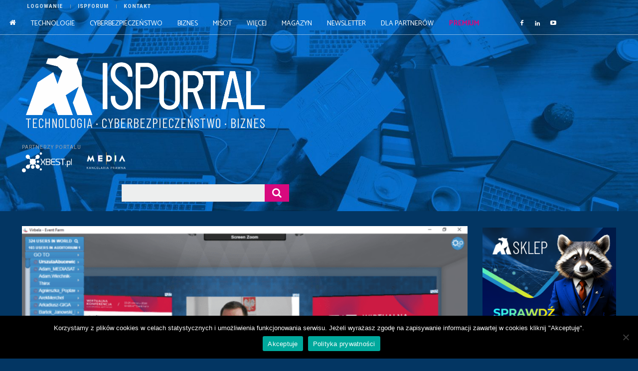

--- FILE ---
content_type: text/html; charset=UTF-8
request_url: https://isportal.pl/komandos-w-czasach-epidemii-co-udalo-sie-rzecznikowi-msp-zrobic-dla-przedsiebiorcow/
body_size: 53002
content:
<!doctype html >
<html lang="pl-PL">
<head><style>img.lazy{min-height:1px}</style><link href="https://isportal.pl/wp-content/plugins/w3-total-cache/pub/js/lazyload.min.js" as="script">
    <meta charset="UTF-8" />
    <title>&quot;Komandos&quot; w czasach epidemii. Co udało się Rzecznikowi MŚP zrobić dla przedsiębiorców - ISPortal</title>
    <meta name="viewport" content="width=device-width, initial-scale=1.0">
    <link rel="pingback" href="https://isportal.pl/xmlrpc.php" />
    <script type="application/ld+json">
{
    "@context": "http://schema.org",
    "@type": "Article",
    "mainEntityOfPage": {
        "@type": "WebPage",
        "@id": "https://isportal.pl/komandos-w-czasach-epidemii-co-udalo-sie-rzecznikowi-msp-zrobic-dla-przedsiebiorcow/"
    },
    "headline": "\"Komandos\" w czasach epidemii. Co udało się Rzecznikowi MŚP zrobić dla przedsiębiorców",
    "image": {
        "@type": "ImageObject",
        "url": "https://isportal.pl/wp-content/uploads/2020/06/rzecz-2.png",
        "width": "auto",
        "height": "auto"
    },
    "datePublished": "2020-06-25T11:37:22+0200",
    "dateModified": "2020-06-25T11:47:29+0200",
    "author": {
        "@type": "Person",
        "name": "ulszka"
    },
    "publisher": {
        "@type": "Organization",
        "name": "ISPortal",
        "logo": {
            "@type": "ImageObject",
            "url": "https://isportal.pl/wp-content/uploads/2023/04/logo-portal-2023-2.png",
            "width": "auto",
            "height": "auto"
        }
    },
    "description": "\nRzecznik Małych i Średnich Przedsiębiorców miał pełne ręce roboty w czasie pandemii COVID-19. Dzięki jego int"
}
</script>
<meta name='robots' content='index, follow, max-image-preview:large, max-snippet:-1, max-video-preview:-1' />
	<style>img:is([sizes="auto" i], [sizes^="auto," i]) { contain-intrinsic-size: 3000px 1500px }</style>
	
<!-- Google Tag Manager for WordPress by gtm4wp.com -->
<script data-cfasync="false" data-pagespeed-no-defer>
	var gtm4wp_datalayer_name = "dataLayer";
	var dataLayer = dataLayer || [];
</script>
<!-- End Google Tag Manager for WordPress by gtm4wp.com --><link rel="icon" type="image/png" href="https://isportal.pl/wp-content/uploads/2021/09/fav-icon.png">
	<!-- This site is optimized with the Yoast SEO plugin v26.2 - https://yoast.com/wordpress/plugins/seo/ -->
	<meta name="description" content="&quot;Komandos&quot; w czasach epidemii. Co udało się Rzecznikowi MŚP zrobić dla przedsiębiorców ✅ ISPortal ✅ Najnowsze informacje zbranży telekomunikacyjnej" />
	<link rel="canonical" href="https://isportal.pl/komandos-w-czasach-epidemii-co-udalo-sie-rzecznikowi-msp-zrobic-dla-przedsiebiorcow/" />
	<meta property="og:locale" content="pl_PL" />
	<meta property="og:type" content="article" />
	<meta property="og:title" content="&quot;Komandos&quot; w czasach epidemii. Co udało się Rzecznikowi MŚP zrobić dla przedsiębiorców - ISPortal" />
	<meta property="og:description" content="&quot;Komandos&quot; w czasach epidemii. Co udało się Rzecznikowi MŚP zrobić dla przedsiębiorców ✅ ISPortal ✅ Najnowsze informacje zbranży telekomunikacyjnej" />
	<meta property="og:url" content="https://isportal.pl/komandos-w-czasach-epidemii-co-udalo-sie-rzecznikowi-msp-zrobic-dla-przedsiebiorcow/" />
	<meta property="og:site_name" content="ISPortal" />
	<meta property="article:published_time" content="2020-06-25T09:37:22+00:00" />
	<meta property="article:modified_time" content="2020-06-25T09:47:29+00:00" />
	<meta property="og:image" content="https://isportal.pl/wp-content/uploads/2020/06/rzecz-2.png" />
	<meta property="og:image:width" content="1366" />
	<meta property="og:image:height" content="768" />
	<meta property="og:image:type" content="image/png" />
	<meta name="author" content="ulszka" />
	<meta name="twitter:card" content="summary_large_image" />
	<meta name="twitter:label1" content="Napisane przez" />
	<meta name="twitter:data1" content="ulszka" />
	<meta name="twitter:label2" content="Szacowany czas czytania" />
	<meta name="twitter:data2" content="3 minuty" />
	<!-- / Yoast SEO plugin. -->


<link rel='dns-prefetch' href='//fonts.googleapis.com' />
<link rel="alternate" type="application/rss+xml" title="ISPortal &raquo; Kanał z wpisami" href="https://isportal.pl/feed/" />
<link rel="alternate" type="application/rss+xml" title="ISPortal &raquo; Kanał z komentarzami" href="https://isportal.pl/comments/feed/" />
<link rel="alternate" type="application/rss+xml" title="ISPortal &raquo; &#8220;Komandos&#8221; w czasach epidemii. Co udało się Rzecznikowi MŚP zrobić dla przedsiębiorców Kanał z komentarzami" href="https://isportal.pl/komandos-w-czasach-epidemii-co-udalo-sie-rzecznikowi-msp-zrobic-dla-przedsiebiorcow/feed/" />
<script type="text/javascript">
/* <![CDATA[ */
window._wpemojiSettings = {"baseUrl":"https:\/\/s.w.org\/images\/core\/emoji\/16.0.1\/72x72\/","ext":".png","svgUrl":"https:\/\/s.w.org\/images\/core\/emoji\/16.0.1\/svg\/","svgExt":".svg","source":{"concatemoji":"https:\/\/isportal.pl\/wp-includes\/js\/wp-emoji-release.min.js?ver=6.8.3"}};
/*! This file is auto-generated */
!function(s,n){var o,i,e;function c(e){try{var t={supportTests:e,timestamp:(new Date).valueOf()};sessionStorage.setItem(o,JSON.stringify(t))}catch(e){}}function p(e,t,n){e.clearRect(0,0,e.canvas.width,e.canvas.height),e.fillText(t,0,0);var t=new Uint32Array(e.getImageData(0,0,e.canvas.width,e.canvas.height).data),a=(e.clearRect(0,0,e.canvas.width,e.canvas.height),e.fillText(n,0,0),new Uint32Array(e.getImageData(0,0,e.canvas.width,e.canvas.height).data));return t.every(function(e,t){return e===a[t]})}function u(e,t){e.clearRect(0,0,e.canvas.width,e.canvas.height),e.fillText(t,0,0);for(var n=e.getImageData(16,16,1,1),a=0;a<n.data.length;a++)if(0!==n.data[a])return!1;return!0}function f(e,t,n,a){switch(t){case"flag":return n(e,"\ud83c\udff3\ufe0f\u200d\u26a7\ufe0f","\ud83c\udff3\ufe0f\u200b\u26a7\ufe0f")?!1:!n(e,"\ud83c\udde8\ud83c\uddf6","\ud83c\udde8\u200b\ud83c\uddf6")&&!n(e,"\ud83c\udff4\udb40\udc67\udb40\udc62\udb40\udc65\udb40\udc6e\udb40\udc67\udb40\udc7f","\ud83c\udff4\u200b\udb40\udc67\u200b\udb40\udc62\u200b\udb40\udc65\u200b\udb40\udc6e\u200b\udb40\udc67\u200b\udb40\udc7f");case"emoji":return!a(e,"\ud83e\udedf")}return!1}function g(e,t,n,a){var r="undefined"!=typeof WorkerGlobalScope&&self instanceof WorkerGlobalScope?new OffscreenCanvas(300,150):s.createElement("canvas"),o=r.getContext("2d",{willReadFrequently:!0}),i=(o.textBaseline="top",o.font="600 32px Arial",{});return e.forEach(function(e){i[e]=t(o,e,n,a)}),i}function t(e){var t=s.createElement("script");t.src=e,t.defer=!0,s.head.appendChild(t)}"undefined"!=typeof Promise&&(o="wpEmojiSettingsSupports",i=["flag","emoji"],n.supports={everything:!0,everythingExceptFlag:!0},e=new Promise(function(e){s.addEventListener("DOMContentLoaded",e,{once:!0})}),new Promise(function(t){var n=function(){try{var e=JSON.parse(sessionStorage.getItem(o));if("object"==typeof e&&"number"==typeof e.timestamp&&(new Date).valueOf()<e.timestamp+604800&&"object"==typeof e.supportTests)return e.supportTests}catch(e){}return null}();if(!n){if("undefined"!=typeof Worker&&"undefined"!=typeof OffscreenCanvas&&"undefined"!=typeof URL&&URL.createObjectURL&&"undefined"!=typeof Blob)try{var e="postMessage("+g.toString()+"("+[JSON.stringify(i),f.toString(),p.toString(),u.toString()].join(",")+"));",a=new Blob([e],{type:"text/javascript"}),r=new Worker(URL.createObjectURL(a),{name:"wpTestEmojiSupports"});return void(r.onmessage=function(e){c(n=e.data),r.terminate(),t(n)})}catch(e){}c(n=g(i,f,p,u))}t(n)}).then(function(e){for(var t in e)n.supports[t]=e[t],n.supports.everything=n.supports.everything&&n.supports[t],"flag"!==t&&(n.supports.everythingExceptFlag=n.supports.everythingExceptFlag&&n.supports[t]);n.supports.everythingExceptFlag=n.supports.everythingExceptFlag&&!n.supports.flag,n.DOMReady=!1,n.readyCallback=function(){n.DOMReady=!0}}).then(function(){return e}).then(function(){var e;n.supports.everything||(n.readyCallback(),(e=n.source||{}).concatemoji?t(e.concatemoji):e.wpemoji&&e.twemoji&&(t(e.twemoji),t(e.wpemoji)))}))}((window,document),window._wpemojiSettings);
/* ]]> */
</script>
<style id='wp-emoji-styles-inline-css' type='text/css'>

	img.wp-smiley, img.emoji {
		display: inline !important;
		border: none !important;
		box-shadow: none !important;
		height: 1em !important;
		width: 1em !important;
		margin: 0 0.07em !important;
		vertical-align: -0.1em !important;
		background: none !important;
		padding: 0 !important;
	}
</style>
<link rel='stylesheet' id='wp-block-library-css' href='https://isportal.pl/wp-includes/css/dist/block-library/style.min.css?ver=6.8.3' type='text/css' media='all' />
<style id='classic-theme-styles-inline-css' type='text/css'>
/*! This file is auto-generated */
.wp-block-button__link{color:#fff;background-color:#32373c;border-radius:9999px;box-shadow:none;text-decoration:none;padding:calc(.667em + 2px) calc(1.333em + 2px);font-size:1.125em}.wp-block-file__button{background:#32373c;color:#fff;text-decoration:none}
</style>
<link rel='stylesheet' id='mpp_gutenberg-css' href='https://isportal.pl/wp-content/plugins/metronet-profile-picture/dist/blocks.style.build.css?ver=2.6.3' type='text/css' media='all' />
<style id='global-styles-inline-css' type='text/css'>
:root{--wp--preset--aspect-ratio--square: 1;--wp--preset--aspect-ratio--4-3: 4/3;--wp--preset--aspect-ratio--3-4: 3/4;--wp--preset--aspect-ratio--3-2: 3/2;--wp--preset--aspect-ratio--2-3: 2/3;--wp--preset--aspect-ratio--16-9: 16/9;--wp--preset--aspect-ratio--9-16: 9/16;--wp--preset--color--black: #000000;--wp--preset--color--cyan-bluish-gray: #abb8c3;--wp--preset--color--white: #ffffff;--wp--preset--color--pale-pink: #f78da7;--wp--preset--color--vivid-red: #cf2e2e;--wp--preset--color--luminous-vivid-orange: #ff6900;--wp--preset--color--luminous-vivid-amber: #fcb900;--wp--preset--color--light-green-cyan: #7bdcb5;--wp--preset--color--vivid-green-cyan: #00d084;--wp--preset--color--pale-cyan-blue: #8ed1fc;--wp--preset--color--vivid-cyan-blue: #0693e3;--wp--preset--color--vivid-purple: #9b51e0;--wp--preset--gradient--vivid-cyan-blue-to-vivid-purple: linear-gradient(135deg,rgba(6,147,227,1) 0%,rgb(155,81,224) 100%);--wp--preset--gradient--light-green-cyan-to-vivid-green-cyan: linear-gradient(135deg,rgb(122,220,180) 0%,rgb(0,208,130) 100%);--wp--preset--gradient--luminous-vivid-amber-to-luminous-vivid-orange: linear-gradient(135deg,rgba(252,185,0,1) 0%,rgba(255,105,0,1) 100%);--wp--preset--gradient--luminous-vivid-orange-to-vivid-red: linear-gradient(135deg,rgba(255,105,0,1) 0%,rgb(207,46,46) 100%);--wp--preset--gradient--very-light-gray-to-cyan-bluish-gray: linear-gradient(135deg,rgb(238,238,238) 0%,rgb(169,184,195) 100%);--wp--preset--gradient--cool-to-warm-spectrum: linear-gradient(135deg,rgb(74,234,220) 0%,rgb(151,120,209) 20%,rgb(207,42,186) 40%,rgb(238,44,130) 60%,rgb(251,105,98) 80%,rgb(254,248,76) 100%);--wp--preset--gradient--blush-light-purple: linear-gradient(135deg,rgb(255,206,236) 0%,rgb(152,150,240) 100%);--wp--preset--gradient--blush-bordeaux: linear-gradient(135deg,rgb(254,205,165) 0%,rgb(254,45,45) 50%,rgb(107,0,62) 100%);--wp--preset--gradient--luminous-dusk: linear-gradient(135deg,rgb(255,203,112) 0%,rgb(199,81,192) 50%,rgb(65,88,208) 100%);--wp--preset--gradient--pale-ocean: linear-gradient(135deg,rgb(255,245,203) 0%,rgb(182,227,212) 50%,rgb(51,167,181) 100%);--wp--preset--gradient--electric-grass: linear-gradient(135deg,rgb(202,248,128) 0%,rgb(113,206,126) 100%);--wp--preset--gradient--midnight: linear-gradient(135deg,rgb(2,3,129) 0%,rgb(40,116,252) 100%);--wp--preset--font-size--small: 11px;--wp--preset--font-size--medium: 20px;--wp--preset--font-size--large: 32px;--wp--preset--font-size--x-large: 42px;--wp--preset--font-size--regular: 15px;--wp--preset--font-size--larger: 50px;--wp--preset--spacing--20: 0.44rem;--wp--preset--spacing--30: 0.67rem;--wp--preset--spacing--40: 1rem;--wp--preset--spacing--50: 1.5rem;--wp--preset--spacing--60: 2.25rem;--wp--preset--spacing--70: 3.38rem;--wp--preset--spacing--80: 5.06rem;--wp--preset--shadow--natural: 6px 6px 9px rgba(0, 0, 0, 0.2);--wp--preset--shadow--deep: 12px 12px 50px rgba(0, 0, 0, 0.4);--wp--preset--shadow--sharp: 6px 6px 0px rgba(0, 0, 0, 0.2);--wp--preset--shadow--outlined: 6px 6px 0px -3px rgba(255, 255, 255, 1), 6px 6px rgba(0, 0, 0, 1);--wp--preset--shadow--crisp: 6px 6px 0px rgba(0, 0, 0, 1);}:where(.is-layout-flex){gap: 0.5em;}:where(.is-layout-grid){gap: 0.5em;}body .is-layout-flex{display: flex;}.is-layout-flex{flex-wrap: wrap;align-items: center;}.is-layout-flex > :is(*, div){margin: 0;}body .is-layout-grid{display: grid;}.is-layout-grid > :is(*, div){margin: 0;}:where(.wp-block-columns.is-layout-flex){gap: 2em;}:where(.wp-block-columns.is-layout-grid){gap: 2em;}:where(.wp-block-post-template.is-layout-flex){gap: 1.25em;}:where(.wp-block-post-template.is-layout-grid){gap: 1.25em;}.has-black-color{color: var(--wp--preset--color--black) !important;}.has-cyan-bluish-gray-color{color: var(--wp--preset--color--cyan-bluish-gray) !important;}.has-white-color{color: var(--wp--preset--color--white) !important;}.has-pale-pink-color{color: var(--wp--preset--color--pale-pink) !important;}.has-vivid-red-color{color: var(--wp--preset--color--vivid-red) !important;}.has-luminous-vivid-orange-color{color: var(--wp--preset--color--luminous-vivid-orange) !important;}.has-luminous-vivid-amber-color{color: var(--wp--preset--color--luminous-vivid-amber) !important;}.has-light-green-cyan-color{color: var(--wp--preset--color--light-green-cyan) !important;}.has-vivid-green-cyan-color{color: var(--wp--preset--color--vivid-green-cyan) !important;}.has-pale-cyan-blue-color{color: var(--wp--preset--color--pale-cyan-blue) !important;}.has-vivid-cyan-blue-color{color: var(--wp--preset--color--vivid-cyan-blue) !important;}.has-vivid-purple-color{color: var(--wp--preset--color--vivid-purple) !important;}.has-black-background-color{background-color: var(--wp--preset--color--black) !important;}.has-cyan-bluish-gray-background-color{background-color: var(--wp--preset--color--cyan-bluish-gray) !important;}.has-white-background-color{background-color: var(--wp--preset--color--white) !important;}.has-pale-pink-background-color{background-color: var(--wp--preset--color--pale-pink) !important;}.has-vivid-red-background-color{background-color: var(--wp--preset--color--vivid-red) !important;}.has-luminous-vivid-orange-background-color{background-color: var(--wp--preset--color--luminous-vivid-orange) !important;}.has-luminous-vivid-amber-background-color{background-color: var(--wp--preset--color--luminous-vivid-amber) !important;}.has-light-green-cyan-background-color{background-color: var(--wp--preset--color--light-green-cyan) !important;}.has-vivid-green-cyan-background-color{background-color: var(--wp--preset--color--vivid-green-cyan) !important;}.has-pale-cyan-blue-background-color{background-color: var(--wp--preset--color--pale-cyan-blue) !important;}.has-vivid-cyan-blue-background-color{background-color: var(--wp--preset--color--vivid-cyan-blue) !important;}.has-vivid-purple-background-color{background-color: var(--wp--preset--color--vivid-purple) !important;}.has-black-border-color{border-color: var(--wp--preset--color--black) !important;}.has-cyan-bluish-gray-border-color{border-color: var(--wp--preset--color--cyan-bluish-gray) !important;}.has-white-border-color{border-color: var(--wp--preset--color--white) !important;}.has-pale-pink-border-color{border-color: var(--wp--preset--color--pale-pink) !important;}.has-vivid-red-border-color{border-color: var(--wp--preset--color--vivid-red) !important;}.has-luminous-vivid-orange-border-color{border-color: var(--wp--preset--color--luminous-vivid-orange) !important;}.has-luminous-vivid-amber-border-color{border-color: var(--wp--preset--color--luminous-vivid-amber) !important;}.has-light-green-cyan-border-color{border-color: var(--wp--preset--color--light-green-cyan) !important;}.has-vivid-green-cyan-border-color{border-color: var(--wp--preset--color--vivid-green-cyan) !important;}.has-pale-cyan-blue-border-color{border-color: var(--wp--preset--color--pale-cyan-blue) !important;}.has-vivid-cyan-blue-border-color{border-color: var(--wp--preset--color--vivid-cyan-blue) !important;}.has-vivid-purple-border-color{border-color: var(--wp--preset--color--vivid-purple) !important;}.has-vivid-cyan-blue-to-vivid-purple-gradient-background{background: var(--wp--preset--gradient--vivid-cyan-blue-to-vivid-purple) !important;}.has-light-green-cyan-to-vivid-green-cyan-gradient-background{background: var(--wp--preset--gradient--light-green-cyan-to-vivid-green-cyan) !important;}.has-luminous-vivid-amber-to-luminous-vivid-orange-gradient-background{background: var(--wp--preset--gradient--luminous-vivid-amber-to-luminous-vivid-orange) !important;}.has-luminous-vivid-orange-to-vivid-red-gradient-background{background: var(--wp--preset--gradient--luminous-vivid-orange-to-vivid-red) !important;}.has-very-light-gray-to-cyan-bluish-gray-gradient-background{background: var(--wp--preset--gradient--very-light-gray-to-cyan-bluish-gray) !important;}.has-cool-to-warm-spectrum-gradient-background{background: var(--wp--preset--gradient--cool-to-warm-spectrum) !important;}.has-blush-light-purple-gradient-background{background: var(--wp--preset--gradient--blush-light-purple) !important;}.has-blush-bordeaux-gradient-background{background: var(--wp--preset--gradient--blush-bordeaux) !important;}.has-luminous-dusk-gradient-background{background: var(--wp--preset--gradient--luminous-dusk) !important;}.has-pale-ocean-gradient-background{background: var(--wp--preset--gradient--pale-ocean) !important;}.has-electric-grass-gradient-background{background: var(--wp--preset--gradient--electric-grass) !important;}.has-midnight-gradient-background{background: var(--wp--preset--gradient--midnight) !important;}.has-small-font-size{font-size: var(--wp--preset--font-size--small) !important;}.has-medium-font-size{font-size: var(--wp--preset--font-size--medium) !important;}.has-large-font-size{font-size: var(--wp--preset--font-size--large) !important;}.has-x-large-font-size{font-size: var(--wp--preset--font-size--x-large) !important;}
:where(.wp-block-post-template.is-layout-flex){gap: 1.25em;}:where(.wp-block-post-template.is-layout-grid){gap: 1.25em;}
:where(.wp-block-columns.is-layout-flex){gap: 2em;}:where(.wp-block-columns.is-layout-grid){gap: 2em;}
:root :where(.wp-block-pullquote){font-size: 1.5em;line-height: 1.6;}
</style>
<link rel='stylesheet' id='auth0-widget-css' href='https://isportal.pl/wp-content/plugins/auth0/assets/css/main.css?ver=4.6.2' type='text/css' media='all' />
<link rel='stylesheet' id='cookie-notice-front-css' href='https://isportal.pl/wp-content/plugins/cookie-notice/css/front.min.css?ver=2.5.7' type='text/css' media='all' />
<link rel='stylesheet' id='td-plugin-multi-purpose-css' href='https://isportal.pl/wp-content/plugins/td-composer/td-multi-purpose/style.css?ver=6e115e4f3fd55dfd38f44cc142869bd1' type='text/css' media='all' />
<link rel='stylesheet' id='google-fonts-style-css' href='https://fonts.googleapis.com/css?family=Roboto%3A400%2C500%2C700%7COpen+Sans%3A400%2C600%2C700%7CRoboto%3A800%2C400%2C300%2C500%7CCatamaran%3A500%2C400%2C300%7CMontserrat%3A400%7COswald%3A300%2C400%7CBarlow+Condensed%3A400%2C600%7CBarlow%3A400%7CRoboto+Condensed%3A400&#038;display=swap&#038;ver=12.6.3' type='text/css' media='all' />
<link rel='stylesheet' id='chld_thm_cfg_parent-css' href='https://isportal.pl/wp-content/themes/Newspaper-tf/Newspaper/style.css?ver=6.8.3' type='text/css' media='all' />
<link rel='stylesheet' id='font_awesome-css' href='https://isportal.pl/wp-content/plugins/td-composer/assets/fonts/font-awesome/font-awesome.css?ver=6e115e4f3fd55dfd38f44cc142869bd1' type='text/css' media='all' />
<link rel='stylesheet' id='td-theme-css' href='https://isportal.pl/wp-content/themes/Newspaper-tfNewspaper-child/style.css?ver=12.6.1.1699363985' type='text/css' media='all' />
<style id='td-theme-inline-css' type='text/css'>@media (max-width:767px){.td-header-desktop-wrap{display:none}}@media (min-width:767px){.td-header-mobile-wrap{display:none}}</style>
<link rel='stylesheet' id='td-legacy-framework-front-style-css' href='https://isportal.pl/wp-content/plugins/td-composer/legacy/Newspaper/assets/css/td_legacy_main.css?ver=6e115e4f3fd55dfd38f44cc142869bd1' type='text/css' media='all' />
<link rel='stylesheet' id='tdb_style_cloud_templates_front-css' href='https://isportal.pl/wp-content/plugins/td-cloud-library/assets/css/tdb_main.css?ver=6cc04771d778c6f460cf525df52258a3' type='text/css' media='all' />
<script type="text/javascript" src="https://isportal.pl/wp-includes/js/jquery/jquery.min.js?ver=3.7.1" id="jquery-core-js"></script>
<script type="text/javascript" src="https://isportal.pl/wp-includes/js/jquery/jquery-migrate.min.js?ver=3.4.1" id="jquery-migrate-js"></script>
<script type="text/javascript" id="cookie-notice-front-js-before">
/* <![CDATA[ */
var cnArgs = {"ajaxUrl":"https:\/\/isportal.pl\/wp-admin\/admin-ajax.php","nonce":"e810126621","hideEffect":"fade","position":"bottom","onScroll":false,"onScrollOffset":100,"onClick":false,"cookieName":"cookie_notice_accepted","cookieTime":604800,"cookieTimeRejected":2592000,"globalCookie":false,"redirection":false,"cache":true,"revokeCookies":false,"revokeCookiesOpt":"automatic"};
/* ]]> */
</script>
<script type="text/javascript" src="https://isportal.pl/wp-content/plugins/cookie-notice/js/front.min.js?ver=2.5.7" id="cookie-notice-front-js"></script>
<link rel="https://api.w.org/" href="https://isportal.pl/wp-json/" /><link rel="alternate" title="JSON" type="application/json" href="https://isportal.pl/wp-json/wp/v2/posts/44911" /><link rel="EditURI" type="application/rsd+xml" title="RSD" href="https://isportal.pl/xmlrpc.php?rsd" />
<meta name="generator" content="WordPress 6.8.3" />
<link rel='shortlink' href='https://isportal.pl/?p=44911' />
<link rel="alternate" title="oEmbed (JSON)" type="application/json+oembed" href="https://isportal.pl/wp-json/oembed/1.0/embed?url=https%3A%2F%2Fisportal.pl%2Fkomandos-w-czasach-epidemii-co-udalo-sie-rzecznikowi-msp-zrobic-dla-przedsiebiorcow%2F" />
<link rel="alternate" title="oEmbed (XML)" type="text/xml+oembed" href="https://isportal.pl/wp-json/oembed/1.0/embed?url=https%3A%2F%2Fisportal.pl%2Fkomandos-w-czasach-epidemii-co-udalo-sie-rzecznikowi-msp-zrobic-dla-przedsiebiorcow%2F&#038;format=xml" />

<!-- Google Tag Manager for WordPress by gtm4wp.com -->
<!-- GTM Container placement set to automatic -->
<script data-cfasync="false" data-pagespeed-no-defer>
	var dataLayer_content = {"pagePostType":"post","pagePostType2":"single-post","pageCategory":["aktualnosci","top-grid"],"pageAttributes":["koronawirus","rzecznik-malych-i-srednich-przedsiebiorcow"],"pagePostAuthor":"ulszka"};
	dataLayer.push( dataLayer_content );
</script>
<script data-cfasync="false" data-pagespeed-no-defer>
(function(w,d,s,l,i){w[l]=w[l]||[];w[l].push({'gtm.start':
new Date().getTime(),event:'gtm.js'});var f=d.getElementsByTagName(s)[0],
j=d.createElement(s),dl=l!='dataLayer'?'&l='+l:'';j.async=true;j.src=
'//www.googletagmanager.com/gtm.js?id='+i+dl;f.parentNode.insertBefore(j,f);
})(window,document,'script','dataLayer','GTM-W6CT6CR');
</script>
<!-- End Google Tag Manager for WordPress by gtm4wp.com -->    <script>
        // te funkcje muszą być obecne
        function setCookie(name, value, minutes) {
            let expires = "";
            if (minutes) {
                let date = new Date();
                date.setTime(date.getTime() + (minutes * 60 * 1000));
                expires = "; expires=" + date.toUTCString();
            }
            document.cookie = name + "=" + (value || "") + expires + "; path=/";
        }

        function getCookie(name) {
            let cookies = document.cookie.split('; ').reduce((acc, cookie) => {
                let [key, value] = cookie.split('=');
                acc[key] = decodeURIComponent(value);
                return acc;
            }, {});
            return cookies[name] || null;
        }

        function send_login_event_to_gtm() {
	    if (window.dataLayer && getCookie('loginAction') == 'true') {
		dataLayer.push({
			'event': 'logowanie', 
			'page': window.location.href
		});
		setCookie('loginAction', 'false', 10)
	    }
        }
        send_login_event_to_gtm();

    </script>
        <script>
        window.tdb_global_vars = {"wpRestUrl":"https:\/\/isportal.pl\/wp-json\/","permalinkStructure":"\/%postname%\/"};
        window.tdb_p_autoload_vars = {"isAjax":false,"isAdminBarShowing":false,"autoloadScrollPercent":50,"postAutoloadStatus":"off","origPostEditUrl":null};
    </script>
    
    <style id="tdb-global-colors">:root{--tt-accent-color:#E4A41E;--tt-hover:#504BDC;--tt-gray-dark:#777777;--tt-extra-color:#f4f4f4;--tt-primary-color:#000000;--lc-contrast-co1:#ffd988;--lc-contrast-co2:#f5ad5f;--lc-white:#FFFFFF;--lc-lgrey:#EDEEEE;--lc-lgrey-c1:#cedfea;--lc-mgrey:#C1C6CA;--lc-primary:#48b0f2;--lc-lprimary:#94d5ff;--lc-dprimary:#007ac8;--lc-black:#18242c;--lc-greyish:#EEF0F4;--lc-dark-blue:#0F4A71;--lc-dark-grey:#969FA4;--lc-darker-blue:#0D3A55;--doc-custom-color-1:#3A454E;--doc-custom-color-2:#2CC8B3;--doc-custom-color-3:#9BA1A8;--doc-custom-color-4:#EFF3F4;--doc-custom-color-5:#F7F9F9}</style>
	
    <style id="tdb-global-fonts">
        :root {--tt-secondary: Merriweather;--tt-extra: Red Hat Display;--tt-primary-font: Epilogue;--sans-serif: Barlow;--serif: Faustina;--doc-global-font-1: Outfit;}
    </style>
    
<script id="mcjs">!function(c,h,i,m,p){m=c.createElement(h),p=c.getElementsByTagName(h)[0],m.async=1,m.src=i,p.parentNode.insertBefore(m,p)}(document,"script","https://chimpstatic.com/mcjs-connected/js/users/874405552cf1edce22a53fcdf/e41b78b6d1867a11c5496fd50.js");</script>

<!-- Schema & Structured Data For WP v1.51 - -->
<script type="application/ld+json" class="saswp-schema-markup-output">
[{"@context":"https:\/\/schema.org\/","@type":"BreadcrumbList","@id":"https:\/\/isportal.pl\/komandos-w-czasach-epidemii-co-udalo-sie-rzecznikowi-msp-zrobic-dla-przedsiebiorcow\/#breadcrumb","itemListElement":[{"@type":"ListItem","position":1,"item":{"@id":"https:\/\/isportal.pl","name":"ISPortal"}},{"@type":"ListItem","position":2,"item":{"@id":"https:\/\/isportal.pl\/komandos-w-czasach-epidemii-co-udalo-sie-rzecznikowi-msp-zrobic-dla-przedsiebiorcow\/","name":"&#8220;Komandos&#8221; w czasach epidemii. Co uda\u0142o si\u0119 Rzecznikowi M\u015aP zrobi\u0107 dla przedsi\u0119biorc\u00f3w"}}]},

{"@context":"https:\/\/schema.org\/","@type":"Article","@id":"https:\/\/isportal.pl\/komandos-w-czasach-epidemii-co-udalo-sie-rzecznikowi-msp-zrobic-dla-przedsiebiorcow\/#Article","url":"https:\/\/isportal.pl\/komandos-w-czasach-epidemii-co-udalo-sie-rzecznikowi-msp-zrobic-dla-przedsiebiorcow\/","inLanguage":"pl-PL","mainEntityOfPage":"https:\/\/isportal.pl\/komandos-w-czasach-epidemii-co-udalo-sie-rzecznikowi-msp-zrobic-dla-przedsiebiorcow\/","headline":"&#8220;Komandos&#8221; w czasach epidemii. Co uda\u0142o si\u0119 Rzecznikowi M\u015aP zrobi\u0107 dla przedsi\u0119biorc\u00f3w","description":"Rzecznik Ma\u0142ych i \u015arednich Przedsi\u0119biorc\u00f3w mia\u0142 pe\u0142ne r\u0119ce roboty w czasie pandemii COVID-19. Dzi\u0119ki jego interwencjom samozatrudnieni mogli skorzysta\u0107 z mikropo\u017cyczek, przedsi\u0119biorcy zostali zwolnieni z p\u0142acenia przez trzy miesi\u0105ce sk\u0142adek ZUS, a w\u0105tpliwo\u015bci prawne zosta\u0142y wyja\u015bnione. Podczas Wirtualnej Konferencji VKIKE dzia\u0142ania Rzecznika M\u015aP na rzecz ma\u0142ych przedsi\u0119biorc\u00f3w w dobie kryzysu wywo\u0142anego pandemi\u0105 COVID-19 przedstawi\u0142 Kamil","articleBody":"Rzecznik Ma\u0142ych i \u015arednich Przedsi\u0119biorc\u00f3w mia\u0142 pe\u0142ne r\u0119ce roboty w czasie pandemii COVID-19. Dzi\u0119ki jego interwencjom samozatrudnieni mogli skorzysta\u0107 z mikropo\u017cyczek, przedsi\u0119biorcy zostali zwolnieni z p\u0142acenia przez trzy miesi\u0105ce sk\u0142adek ZUS, a w\u0105tpliwo\u015bci prawne zosta\u0142y wyja\u015bnione.    Podczas Wirtualnej Konferencji VKIKE dzia\u0142ania Rzecznika M\u015aP na rzecz ma\u0142ych przedsi\u0119biorc\u00f3w w dobie kryzysu wywo\u0142anego pandemi\u0105 COVID-19 przedstawi\u0142 Kamil Rybikowski, radca Recznika Ma\u0142ych i \u015arednich Przedsi\u0119biorc\u00f3w.    \u2013 Jako biuro zostali\u015bmy stworzeni do tego, \u017ceby dzia\u0142a\u0107 na rzecz ma\u0142ych i \u015brednich przedsi\u0119biorc\u00f3w, \u017ceby chroni\u0107 praw, kt\u00f3rzy ci przedsi\u0119biorcy uzyskali, dzi\u0119ki uchwaleniu ustawy Prawo przedsi\u0119biorc\u00f3w nazywanej Konstytucj\u0105 dla biznesu \u2013 m\u00f3wi\u0142 Kamil Rybikowski.    Wraz z pocz\u0105tkiem wprowadzania obostrze\u0144 biuro Rzecznika M\u015aP uruchomi\u0142o akcj\u0119 Ratuj Biznes, do wsp\u00f3\u0142pracy zosta\u0142y zaproszone kancelarie prawne i podatkowe, aby mog\u0142y one \u015bwiadczy\u0107 bezp\u0142atn\u0105 pomoc prawn\u0105 tym przedsi\u0119biorcom, kt\u00f3rzy potrzebowali i potrzebuj\u0105 skorzystania z takiej pomocy. Kancelarie pomaga\u0142y wype\u0142ni\u0107 wnioski, podpowiada\u0142y, z jakiej pomocy mo\u017ce skorzysta\u0107 przedsi\u0119biorca. Do akcji Ratuj Biznes w\u0142\u0105czy\u0142o si\u0119 ponad 400 kancelarii.    \u2013 Jako biuro podj\u0119li\u015bmy podczas pandemii wiele dzia\u0142a\u0144 zar\u00f3wno na poziomie legislacji, jak i konkretnych wniosk\u00f3w. Dzia\u0142 prawny, a zw\u0142aszcza procesowy, wnioskuje o obja\u015bnienia prawne, w tych przypadkach, w kt\u00f3rych pojawia si\u0119 wiele w\u0105tpliwo\u015bci. Cz\u0119sto te dzia\u0142ania skutkuj\u0105 zmianami legislacyjnymi. \u015awietnym przyk\u0142adem jest sprawa mikropo\u017cyczki. Na pocz\u0105tku  m\u00f3g\u0142 si\u0119 o ni\u0105 ubiega\u0107 mikroprzedsi\u0119biorca zatrudniaj\u0105cy do 9 os\u00f3b. Co ciekawe, nie m\u00f3g\u0142 skorzysta\u0107 z niej taki przedsi\u0119biorca, kt\u00f3ry by\u0142 samozatrudniony. Na pocz\u0105tku Urz\u0119dy Pracy oddala\u0142y wnioski takich przedsi\u0119biorc\u00f3w, uznaj\u0105c, \u017ce po\u017cyczka dotyczy tylko takich firm, kt\u00f3re zatrudniaj\u0105 pracownik\u00f3w. Biuro rzecznika M\u015aP nie zgodzi\u0142o si\u0119 z t\u0105 opini\u0105. Wys\u0142ali\u015bmy pismo z pro\u015bb\u0105 o obja\u015bnienia prawne, \u017ceby by\u0142a jasno\u015b\u0107 interpretacyjna. Ustawodawca poszed\u0142 nawet krok dalej \u2013 w kolejnych tarczach pojawi\u0142y si\u0119 zapisy, \u017ce z mikropo\u017cyczki mog\u0105 korzysta\u0107 samozatrudnieni \u2013 informowa\u0142 radca prawny.    Rzecznikowi M\u015aP uda\u0142o si\u0119 r\u00f3wnie\u017c przeforsowa\u0107 inne zmiany korzystne dla pracodawc\u00f3w: zwolnienie z ZUS-u (najpierw w og\u00f3le nie by\u0142o o tym mowy), odroczone zosta\u0142y terminy sprawozda\u0144 finansowych, obowi\u0105zek wprowadzenia kas fiskalnych on-line. Wystosowano r\u00f3wnie\u017c apel o obni\u017ck\u0119 czynsz\u00f3w przedsi\u0119biorcom. Pozytywnie na ten apel odpowiedzia\u0142o sporo samorz\u0105d\u00f3w, m.in. Krak\u00f3w czy Gda\u0144sk.    Gdy rz\u0105d zacz\u0105\u0142 wprowadza\u0107 etapy odmra\u017cania gospodarki rzecznik r\u00f3wnie\u017c bra\u0142 udzia\u0142 w konsultowaniu tych termin\u00f3w i opiniowa\u0142, czy s\u0105 one akceptowalne dla tych bran\u017c.    \u2013 Nasze interwencje zosta\u0142y wzi\u0119te pod uwag\u0119, np. szybciej zacz\u0119to odmra\u017ca\u0107 salony tatua\u017cy. Teraz jeste\u015bmy w sta\u0142ym kontakcie z bran\u017c\u0105 organizacji imprez czy z bran\u017c\u0105 turystyczn\u0105. Rzecznik walczy\u0142 te\u017c o to, \u017ceby urz\u0119dy wr\u00f3ci\u0142y do najszybszego funkcjonowania, \u017ceby mog\u0142y przyjmowa\u0107 interesant\u00f3w. B\u0119dziemy te\u017c wnioskowa\u0107 o wyd\u0142u\u017cenie pracy s\u0105d\u00f3w o kilka godzin dziennie, \u017ceby zmniejszy\u0107 zatory w s\u0105downictwie \u2013 poinformowa\u0142 radca rzecznika.    Na koniec prelekcji przedstawiciel Rzecznika M\u015aP zwr\u00f3ci\u0142 si\u0119 z apelem do przedsi\u0119biorc\u00f3w. Podkre\u015bli\u0142, \u017ce je\u015bli pojawi\u0105 si\u0119 u os\u00f3b prowadz\u0105cych firmy w\u0105tpliwo\u015bci prawne, nie wiedz\u0105, jak skorzysta\u0107 z pomocy rz\u0105dowej w ramach tarcz antykryzysowych czy maj\u0105 poczucie, \u017ce urz\u0105d jest bezczynny \u2013 \u017ceby skorzystali z pomocy biura Rzecznika M\u015aP.","keywords":"koronawirus, Rzecznik Ma\u0142ych i \u015arednich Przedsi\u0119biorc\u00f3w, ","datePublished":"2020-06-25T11:37:22+02:00","dateModified":"2020-06-25T11:47:29+02:00","author":{"@type":"Person","name":"ulszka","url":"https:\/\/isportal.pl\/author\/ulszka\/","sameAs":[],"image":{"@type":"ImageObject","url":"https:\/\/secure.gravatar.com\/avatar\/eaa44ba8367d1d9b1bb7807925570d6dff6bea5dc6392f04a0fd9cd52b2d5eb0?s=96&d=mm&r=g","height":96,"width":96}},"editor":{"@type":"Person","name":"ulszka","url":"https:\/\/isportal.pl\/author\/ulszka\/","sameAs":[],"image":{"@type":"ImageObject","url":"https:\/\/secure.gravatar.com\/avatar\/eaa44ba8367d1d9b1bb7807925570d6dff6bea5dc6392f04a0fd9cd52b2d5eb0?s=96&d=mm&r=g","height":96,"width":96}},"publisher":{"@type":"Organization","name":"ISPortal","url":"https:\/\/isportal.pl","logo":{"@type":"ImageObject","url":"https:\/\/isportal.pl\/wp-content\/uploads\/2023\/04\/logo-portal-2023-2.png","width":1000,"height":299}},"speakable":{"@type":"SpeakableSpecification","xpath":["\/html\/head\/title","\/html\/head\/meta[@name='description']\/@content"]},"image":[{"@type":"ImageObject","@id":"https:\/\/isportal.pl\/komandos-w-czasach-epidemii-co-udalo-sie-rzecznikowi-msp-zrobic-dla-przedsiebiorcow\/#primaryimage","url":"https:\/\/isportal.pl\/wp-content\/uploads\/2020\/06\/rzecz-2.png","width":"1366","height":"768"},{"@type":"ImageObject","url":"https:\/\/isportal.pl\/wp-content\/uploads\/2020\/06\/rzecz-2-1200x900.png","width":"1200","height":"900"},{"@type":"ImageObject","url":"https:\/\/isportal.pl\/wp-content\/uploads\/2020\/06\/rzecz-2-1200x675.png","width":"1200","height":"675"},{"@type":"ImageObject","url":"https:\/\/isportal.pl\/wp-content\/uploads\/2020\/06\/rzecz-2-768x768.png","width":"768","height":"768"}]}]
</script>


<!-- JS generated by theme -->

<script>
    
    

	    var tdBlocksArray = []; //here we store all the items for the current page

	    // td_block class - each ajax block uses a object of this class for requests
	    function tdBlock() {
		    this.id = '';
		    this.block_type = 1; //block type id (1-234 etc)
		    this.atts = '';
		    this.td_column_number = '';
		    this.td_current_page = 1; //
		    this.post_count = 0; //from wp
		    this.found_posts = 0; //from wp
		    this.max_num_pages = 0; //from wp
		    this.td_filter_value = ''; //current live filter value
		    this.is_ajax_running = false;
		    this.td_user_action = ''; // load more or infinite loader (used by the animation)
		    this.header_color = '';
		    this.ajax_pagination_infinite_stop = ''; //show load more at page x
	    }

        // td_js_generator - mini detector
        ( function () {
            var htmlTag = document.getElementsByTagName("html")[0];

	        if ( navigator.userAgent.indexOf("MSIE 10.0") > -1 ) {
                htmlTag.className += ' ie10';
            }

            if ( !!navigator.userAgent.match(/Trident.*rv\:11\./) ) {
                htmlTag.className += ' ie11';
            }

	        if ( navigator.userAgent.indexOf("Edge") > -1 ) {
                htmlTag.className += ' ieEdge';
            }

            if ( /(iPad|iPhone|iPod)/g.test(navigator.userAgent) ) {
                htmlTag.className += ' td-md-is-ios';
            }

            var user_agent = navigator.userAgent.toLowerCase();
            if ( user_agent.indexOf("android") > -1 ) {
                htmlTag.className += ' td-md-is-android';
            }

            if ( -1 !== navigator.userAgent.indexOf('Mac OS X')  ) {
                htmlTag.className += ' td-md-is-os-x';
            }

            if ( /chrom(e|ium)/.test(navigator.userAgent.toLowerCase()) ) {
               htmlTag.className += ' td-md-is-chrome';
            }

            if ( -1 !== navigator.userAgent.indexOf('Firefox') ) {
                htmlTag.className += ' td-md-is-firefox';
            }

            if ( -1 !== navigator.userAgent.indexOf('Safari') && -1 === navigator.userAgent.indexOf('Chrome') ) {
                htmlTag.className += ' td-md-is-safari';
            }

            if( -1 !== navigator.userAgent.indexOf('IEMobile') ){
                htmlTag.className += ' td-md-is-iemobile';
            }

        })();

        var tdLocalCache = {};

        ( function () {
            "use strict";

            tdLocalCache = {
                data: {},
                remove: function (resource_id) {
                    delete tdLocalCache.data[resource_id];
                },
                exist: function (resource_id) {
                    return tdLocalCache.data.hasOwnProperty(resource_id) && tdLocalCache.data[resource_id] !== null;
                },
                get: function (resource_id) {
                    return tdLocalCache.data[resource_id];
                },
                set: function (resource_id, cachedData) {
                    tdLocalCache.remove(resource_id);
                    tdLocalCache.data[resource_id] = cachedData;
                }
            };
        })();

    
    
var td_viewport_interval_list=[{"limitBottom":767,"sidebarWidth":228},{"limitBottom":1018,"sidebarWidth":300},{"limitBottom":1140,"sidebarWidth":324}];
var td_animation_stack_effect="type1";
var tds_animation_stack=true;
var td_animation_stack_specific_selectors=".entry-thumb, img[class*=\"wp-image-\"], a.td-sml-link-to-image > img, .td-lazy-img";
var td_animation_stack_general_selectors=".td-animation-stack .entry-thumb, .post .entry-thumb, .post img[class*=\"wp-image-\"], .post a.td-sml-link-to-image > img, .td-animation-stack .td-lazy-img";
var tdc_is_installed="yes";
var td_ajax_url="https:\/\/isportal.pl\/wp-admin\/admin-ajax.php?td_theme_name=Newspaper&v=12.6.3";
var td_get_template_directory_uri="https:\/\/isportal.pl\/wp-content\/plugins\/td-composer\/legacy\/common";
var tds_snap_menu="snap";
var tds_logo_on_sticky="show";
var tds_header_style="";
var td_please_wait="Prosz\u0119 czeka\u0107 ...";
var td_email_user_pass_incorrect="U\u017cytkownik lub has\u0142o niepoprawne!";
var td_email_user_incorrect="E-mail lub nazwa u\u017cytkownika jest niepoprawna!";
var td_email_incorrect="E-mail niepoprawny!";
var td_user_incorrect="Username incorrect!";
var td_email_user_empty="Email or username empty!";
var td_pass_empty="Pass empty!";
var td_pass_pattern_incorrect="Invalid Pass Pattern!";
var td_retype_pass_incorrect="Retyped Pass incorrect!";
var tds_more_articles_on_post_enable="show";
var tds_more_articles_on_post_time_to_wait="";
var tds_more_articles_on_post_pages_distance_from_top=0;
var tds_captcha="";
var tds_theme_color_site_wide="#297dc6";
var tds_smart_sidebar="enabled";
var tdThemeName="Newspaper";
var tdThemeNameWl="Newspaper";
var td_magnific_popup_translation_tPrev="Poprzedni (Strza\u0142ka w lewo)";
var td_magnific_popup_translation_tNext="Nast\u0119pny (Strza\u0142ka w prawo)";
var td_magnific_popup_translation_tCounter="%curr% z %total%";
var td_magnific_popup_translation_ajax_tError="Zawarto\u015b\u0107 z %url% nie mo\u017ce by\u0107 za\u0142adowana.";
var td_magnific_popup_translation_image_tError="Obraz #%curr% nie mo\u017ce by\u0107 za\u0142adowany.";
var tdBlockNonce="f62e1366a7";
var tdMobileMenu="enabled";
var tdMobileSearch="enabled";
var tdDateNamesI18n={"month_names":["stycze\u0144","luty","marzec","kwiecie\u0144","maj","czerwiec","lipiec","sierpie\u0144","wrzesie\u0144","pa\u017adziernik","listopad","grudzie\u0144"],"month_names_short":["sty","lut","mar","kwi","maj","cze","lip","sie","wrz","pa\u017a","lis","gru"],"day_names":["niedziela","poniedzia\u0142ek","wtorek","\u015broda","czwartek","pi\u0105tek","sobota"],"day_names_short":["niedz.","pon.","wt.","\u015br.","czw.","pt.","sob."]};
var tdb_modal_confirm="Ratowa\u0107";
var tdb_modal_cancel="Anulowa\u0107";
var tdb_modal_confirm_alt="Tak";
var tdb_modal_cancel_alt="NIE";
var td_ad_background_click_link="";
var td_ad_background_click_target="";
</script>


<!-- Header style compiled by theme -->

<style>body{background-color:#033663}.td-page-title,.td-category-title-holder .td-page-title{font-family:Roboto}.td-page-content p,.td-page-content li,.td-page-content .td_block_text_with_title,.wpb_text_column p{font-family:Roboto}:root{--td_excl_label:'EKSKLUZYWNY';--td_theme_color:#297dc6;--td_slider_text:rgba(41,125,198,0.7);--td_container_transparent:transparent;--td_mobile_menu_color:#033663;--td_mobile_gradient_one_mob:#033663;--td_mobile_gradient_two_mob:#044d8c;--td_mobile_text_active_color:#d8097e}</style>

<!-- Global site tag (gtag.js) - Google Analytics -->
<script async src="https://www.googletagmanager.com/gtag/js?id=G-RYY8Y0EDH6"></script>
<script>
  window.dataLayer = window.dataLayer || [];
  function gtag(){dataLayer.push(arguments);}
  gtag('js', new Date());

  gtag('config', 'G-RYY8Y0EDH6');
</script>

<!-- Global site tag (gtag.js) - Google Analytics -->
<script async src="https://www.googletagmanager.com/gtag/js?id=UA-164181973-1"></script>
<script>
  window.dataLayer = window.dataLayer || [];
  function gtag(){dataLayer.push(arguments);}
  gtag('js', new Date());

  gtag('config', 'UA-164181973-1');
</script>

<!-- Google Tag Manager 
<script>(function(w,d,s,l,i){w[l]=w[l]||[];w[l].push({'gtm.start':
new Date().getTime(),event:'gtm.js'});var f=d.getElementsByTagName(s)[0],
j=d.createElement(s),dl=l!='dataLayer'?'&l='+l:'';j.async=true;j.src=
'https://www.googletagmanager.com/gtm.js?id='+i+dl;f.parentNode.insertBefore(j,f);
})(window,document,'script','dataLayer','GTM-W6CT6CR');</script>
End Google Tag Manager -->

<script async src="https://pagead2.googlesyndication.com/pagead/js/adsbygoogle.js?client=ca-pub-2639242187493043" crossorigin="anonymous"></script>

<!-- Hotjar Tracking Code for Isportal -->
<script>
(function(h,o,t,j,a,r){
h.hj=h.hj||function(){(h.hj.q=h.hj.q||[]).push(arguments)};
h._hjSettings={hjid:3836635,hjsv:6};
a=o.getElementsByTagName('head')[0];
r=o.createElement('script');r.async=1;
r.src=t+h._hjSettings.hjid+j+h._hjSettings.hjsv;
a.appendChild(r);
})(window,document,'https://static.hotjar.com/c/hotjar-','.js?sv=');
</script><link rel="icon" href="https://isportal.pl/wp-content/uploads/2021/09/cropped-fav-icon-150x150.png" sizes="32x32" />
<link rel="icon" href="https://isportal.pl/wp-content/uploads/2021/09/cropped-fav-icon-300x300.png" sizes="192x192" />
<link rel="apple-touch-icon" href="https://isportal.pl/wp-content/uploads/2021/09/cropped-fav-icon-300x300.png" />
<meta name="msapplication-TileImage" content="https://isportal.pl/wp-content/uploads/2021/09/cropped-fav-icon-300x300.png" />

<!-- Button style compiled by theme -->

<style>.tdm-btn-style1{background-color:#297dc6}.tdm-btn-style2:before{border-color:#297dc6}.tdm-btn-style2{color:#297dc6}.tdm-btn-style3{-webkit-box-shadow:0 2px 16px #297dc6;-moz-box-shadow:0 2px 16px #297dc6;box-shadow:0 2px 16px #297dc6}.tdm-btn-style3:hover{-webkit-box-shadow:0 4px 26px #297dc6;-moz-box-shadow:0 4px 26px #297dc6;box-shadow:0 4px 26px #297dc6}</style>

	<style id="tdw-css-placeholder"></style></head>

<body class="wp-singular post-template-default single single-post postid-44911 single-format-standard wp-theme-Newspaper-tfNewspaper wp-child-theme-Newspaper-tfNewspaper-child cookies-not-set komandos-w-czasach-epidemii-co-udalo-sie-rzecznikowi-msp-zrobic-dla-przedsiebiorcow global-block-template-9 tdb_template_70547 tdb-template  tdc-header-template  tdc-footer-template td-animation-stack-type1 td-full-layout"  >

            <div class="td-scroll-up  td-hide-scroll-up-on-mob" style="display:none;"><i class="td-icon-menu-up"></i></div>
    
    <div class="td-menu-background" style="visibility:hidden"></div>
<div id="td-mobile-nav" style="visibility:hidden">
    <div class="td-mobile-container">
        <!-- mobile menu top section -->
        <div class="td-menu-socials-wrap">
            <!-- socials -->
            <div class="td-menu-socials">
                
        <span class="td-social-icon-wrap">
            <a target="_blank" href="https://www.facebook.com/MiSOTpl" title="Facebook">
                <i class="td-icon-font td-icon-facebook"></i>
                <span style="display: none">Facebook</span>
            </a>
        </span>
        <span class="td-social-icon-wrap">
            <a target="_blank" href="https://pl.linkedin.com/company/grupa-mi%C5%9Bot" title="Linkedin">
                <i class="td-icon-font td-icon-linkedin"></i>
                <span style="display: none">Linkedin</span>
            </a>
        </span>
        <span class="td-social-icon-wrap">
            <a target="_blank" href="https://www.youtube.com/channel/UCCjxl2ju4z8-aQLY4cErc0w" title="Youtube">
                <i class="td-icon-font td-icon-youtube"></i>
                <span style="display: none">Youtube</span>
            </a>
        </span>            </div>
            <!-- close button -->
            <div class="td-mobile-close">
                <span><i class="td-icon-close-mobile"></i></span>
            </div>
        </div>

        <!-- login section -->
        
        <!-- menu section -->
        <div class="td-mobile-content">
            <div class="menu-main_desk-container"><ul id="menu-main_desk-1" class="td-mobile-main-menu"><li class="menu-item menu-item-type-custom menu-item-object-custom menu-item-home menu-item-first menu-item-72510"><a href="https://isportal.pl"><i class="td-icon-home"></i></a></li>
<li class="menu-item menu-item-type-taxonomy menu-item-object-category menu-item-has-children menu-item-72511"><a href="https://isportal.pl/k/technologie/">Technologie<i class="td-icon-menu-right td-element-after"></i></a>
<ul class="sub-menu">
	<li class="menu-item menu-item-type-taxonomy menu-item-object-category menu-item-72514"><a target="_blank" href="https://isportal.pl/k/internet/">Internet</a></li>
	<li class="menu-item menu-item-type-taxonomy menu-item-object-category menu-item-72517"><a href="https://isportal.pl/k/mobile/">Telefon i mobile</a></li>
	<li class="menu-item menu-item-type-taxonomy menu-item-object-category menu-item-72518"><a href="https://isportal.pl/k/telewizja/">Telewizja i OTT</a></li>
	<li class="menu-item menu-item-type-taxonomy menu-item-object-category menu-item-72520"><a href="https://isportal.pl/k/ai/">Sztuczna inteligencja</a></li>
	<li class="menu-item menu-item-type-taxonomy menu-item-object-category menu-item-72513"><a href="https://isportal.pl/k/infrastruktura/">Infrastruktura</a></li>
	<li class="menu-item menu-item-type-taxonomy menu-item-object-category menu-item-72512"><a href="https://isportal.pl/k/energetyka/">Energetyka</a></li>
	<li class="menu-item menu-item-type-taxonomy menu-item-object-category menu-item-has-children menu-item-72515"><a href="https://isportal.pl/k/internet-rzeczy/">Internet Rzeczy<i class="td-icon-menu-right td-element-after"></i></a>
	<ul class="sub-menu">
		<li class="menu-item menu-item-type-taxonomy menu-item-object-category menu-item-72516"><a href="https://isportal.pl/k/internet-rzeczy/lorawan/">LoRaWAN</a></li>
	</ul>
</li>
</ul>
</li>
<li class="menu-item menu-item-type-taxonomy menu-item-object-category menu-item-72519"><a href="https://isportal.pl/k/cyberbezpieczenstwo/">Cyberbezpieczeństwo</a></li>
<li class="menu-item menu-item-type-taxonomy menu-item-object-category menu-item-has-children menu-item-72521"><a href="https://isportal.pl/k/zarzadzanie/">Biznes<i class="td-icon-menu-right td-element-after"></i></a>
<ul class="sub-menu">
	<li class="menu-item menu-item-type-taxonomy menu-item-object-category menu-item-72528"><a href="https://isportal.pl/k/prawo/">Prawo i Telekomunikacja</a></li>
	<li class="menu-item menu-item-type-taxonomy menu-item-object-category menu-item-72524"><a href="https://isportal.pl/k/finanse/">Finanse</a></li>
	<li class="menu-item menu-item-type-taxonomy menu-item-object-category menu-item-72525"><a href="https://isportal.pl/k/inwestycje/">Inwestycje</a></li>
	<li class="menu-item menu-item-type-taxonomy menu-item-object-category menu-item-72527"><a href="https://isportal.pl/k/popc/">POPC</a></li>
	<li class="menu-item menu-item-type-taxonomy menu-item-object-category menu-item-72531"><a href="https://isportal.pl/k/ose/">OSE</a></li>
	<li class="menu-item menu-item-type-taxonomy menu-item-object-category menu-item-72530"><a href="https://isportal.pl/k/uke/">UKE</a></li>
	<li class="menu-item menu-item-type-taxonomy menu-item-object-category menu-item-72526"><a href="https://isportal.pl/k/marketing/">Marketing</a></li>
	<li class="menu-item menu-item-type-taxonomy menu-item-object-category menu-item-72529"><a href="https://isportal.pl/k/social-media/">Social media</a></li>
	<li class="menu-item menu-item-type-taxonomy menu-item-object-category menu-item-72523"><a href="https://isportal.pl/k/e-commerce/">E-commerce</a></li>
	<li class="menu-item menu-item-type-taxonomy menu-item-object-category menu-item-72522"><a href="https://isportal.pl/k/case-study/">Case Study</a></li>
</ul>
</li>
<li class="menu-item menu-item-type-taxonomy menu-item-object-category menu-item-has-children menu-item-72532"><a href="https://isportal.pl/k/misot/">MiŚOT<i class="td-icon-menu-right td-element-after"></i></a>
<ul class="sub-menu">
	<li class="menu-item menu-item-type-custom menu-item-object-custom menu-item-72533"><a href="https://isportal.pl/?s=epix">EPIX</a></li>
	<li class="menu-item menu-item-type-custom menu-item-object-custom menu-item-72534"><a href="https://isportal.pl/?s=Kameleon">KameleonTV</a></li>
	<li class="menu-item menu-item-type-custom menu-item-object-custom menu-item-72535"><a href="https://isportal.pl/?s=KOALATEL">KoalaTel</a></li>
	<li class="menu-item menu-item-type-custom menu-item-object-custom menu-item-72536"><a href="https://isportal.pl/?s=projekt+mdo">Projekt MdO</a></li>
	<li class="menu-item menu-item-type-custom menu-item-object-custom menu-item-72537"><a href="https://isportal.pl/?s=TELECENTRUM">TeleCentrum</a></li>
	<li class="menu-item menu-item-type-custom menu-item-object-custom menu-item-72538"><a href="https://isportal.pl/?s=Mi%C5%9AOT+dla+SECURITY">MiŚOT dla Security</a></li>
	<li class="menu-item menu-item-type-taxonomy menu-item-object-category menu-item-72539"><a href="https://isportal.pl/k/teleodpowiedzialni/">TeleOdpowiedzialni</a></li>
	<li class="menu-item menu-item-type-custom menu-item-object-custom menu-item-80213"><a href="https://isportal.pl/?s=ludzie+grupy">Ludzie Grupy</a></li>
</ul>
</li>
<li class="menu-item menu-item-type-custom menu-item-object-custom menu-item-has-children menu-item-72540"><a>Więcej<i class="td-icon-menu-right td-element-after"></i></a>
<ul class="sub-menu">
	<li class="menu-item menu-item-type-taxonomy menu-item-object-category menu-item-72544"><a href="https://isportal.pl/k/partnerzy/">Partnerzy</a></li>
	<li class="menu-item menu-item-type-custom menu-item-object-custom menu-item-72541"><a href="https://isportal.pl/?s=FORUM">Forum</a></li>
	<li class="menu-item menu-item-type-taxonomy menu-item-object-category menu-item-72550"><a href="https://isportal.pl/k/wywiady/">Wywiady</a></li>
	<li class="menu-item menu-item-type-taxonomy menu-item-object-category menu-item-72542"><a href="https://isportal.pl/k/felieton/">Felieton</a></li>
	<li class="menu-item menu-item-type-taxonomy menu-item-object-category menu-item-72546"><a href="https://isportal.pl/k/reportaz/">Reportaż</a></li>
	<li class="menu-item menu-item-type-taxonomy menu-item-object-category menu-item-72549"><a href="https://isportal.pl/k/trendy/">Trendy</a></li>
	<li class="menu-item menu-item-type-taxonomy menu-item-object-category menu-item-72543"><a href="https://isportal.pl/k/nowosci/">Nowości</a></li>
	<li class="menu-item menu-item-type-taxonomy menu-item-object-category menu-item-72545"><a href="https://isportal.pl/k/porownania/">Porównania</a></li>
	<li class="menu-item menu-item-type-taxonomy menu-item-object-category menu-item-72547"><a href="https://isportal.pl/k/rozrywka/">Rozrywka</a></li>
	<li class="menu-item menu-item-type-taxonomy menu-item-object-category menu-item-72548"><a href="https://isportal.pl/k/swiat/">Świat</a></li>
	<li class="menu-item menu-item-type-taxonomy menu-item-object-category menu-item-72552"><a href="https://isportal.pl/k/wydarzenia/">Wydarzenia</a></li>
</ul>
</li>
<li class="menu-item menu-item-type-custom menu-item-object-custom menu-item-has-children menu-item-72553"><a href="https://isportal.pl/magazyn/">Magazyn<i class="td-icon-menu-right td-element-after"></i></a>
<ul class="sub-menu">
	<li class="menu-item menu-item-type-custom menu-item-object-custom td-no-down-arrow menu-item-72554"><a href="https://isportal.pl/isprofessional/">ISProfessional [pobierz]</a></li>
	<li class="menu-item menu-item-type-custom menu-item-object-custom td-no-down-arrow menu-item-72556"><a href="https://isportal.pl/archiwum-ictp/">ICT Professional [archiwum]</a></li>
</ul>
</li>
<li class="menu-item menu-item-type-custom menu-item-object-custom menu-item-has-children menu-item-72557"><a href="https://isportal.pl/newsletter/">Newsletter<i class="td-icon-menu-right td-element-after"></i></a>
<ul class="sub-menu">
	<li class="menu-item menu-item-type-custom menu-item-object-custom td-no-down-arrow menu-item-72558"><a href="https://isportal.pl/archiwum-ping-2/">MiSOT PiNG [przeczytaj]</a></li>
	<li class="menu-item menu-item-type-custom menu-item-object-custom menu-item-81961"><a href="https://mailchi.mp/145372b37094/ping-newsletter">Zaprenumeruj  MiŚOT PiNG</a></li>
</ul>
</li>
<li class="menu-item menu-item-type-post_type menu-item-object-page menu-item-80718"><a href="https://isportal.pl/oferta_mdm/">Dla partnerów</a></li>
<li class="menu-item menu-item-type-taxonomy menu-item-object-category menu-item-has-children menu-item-72561"><a href="https://isportal.pl/k/premium/"><span style="color:#D8097E;font-weight:800;">Premium</span><i class="td-icon-menu-right td-element-after"></i></a>
<ul class="sub-menu">
	<li class="menu-item menu-item-type-taxonomy menu-item-object-category menu-item-72565"><a href="https://isportal.pl/k/isprofessional/">ISProfessional</a></li>
	<li class="menu-item menu-item-type-taxonomy menu-item-object-category menu-item-72562"><a href="https://isportal.pl/k/archiwum-ict/">Archiwum ICT</a></li>
	<li class="menu-item menu-item-type-taxonomy menu-item-object-category menu-item-72570"><a href="https://isportal.pl/k/operatorzy-po-pracy/">Operatorzy po pracy</a></li>
	<li class="menu-item menu-item-type-custom menu-item-object-custom menu-item-72569"><a href="https://isportal.pl/?s=wideo">Multimedia</a></li>
</ul>
</li>
</ul></div>        </div>
    </div>

    <!-- register/login section -->
    </div><div class="td-search-background" style="visibility:hidden"></div>
<div class="td-search-wrap-mob" style="visibility:hidden">
	<div class="td-drop-down-search">
		<form method="get" class="td-search-form" action="https://isportal.pl/">
			<!-- close button -->
			<div class="td-search-close">
				<span><i class="td-icon-close-mobile"></i></span>
			</div>
			<div role="search" class="td-search-input">
				<span>Wyszukiwanie</span>
				<input id="td-header-search-mob" type="text" value="" name="s" autocomplete="off" />
			</div>
		</form>
		<div id="td-aj-search-mob" class="td-ajax-search-flex"></div>
	</div>
</div>
    <div id="td-outer-wrap" class="td-theme-wrap">

                    <div class="td-header-template-wrap" style="position: relative">
                                <div class="td-header-mobile-wrap ">
                    <div id="tdi_1" class="tdc-zone"><div class="tdc_zone tdi_2  wpb_row td-pb-row tdc-element-style" data-sticky-offset="0" >
<style scoped>.tdi_2{min-height:0}.td-header-mobile-sticky-wrap.td-header-active{opacity:1}@media (max-width:767px){.tdi_2{position:relative}}</style>
<div class="tdi_1_rand_style td-element-style" ><style>@media (max-width:767px){.tdi_1_rand_style{background-color:#031d35!important}}</style></div><div id="tdi_3" class="tdc-row stretch_row_1200 td-stretch-content"><div class="vc_row tdi_4  wpb_row td-pb-row tdc-element-style" >
<style scoped>.tdi_4,.tdi_4 .tdc-columns{min-height:0}.tdi_4,.tdi_4 .tdc-columns{display:block}.tdi_4 .tdc-columns{width:100%}@media (max-width:767px){.tdi_4,.tdi_4 .tdc-columns{display:flex}.tdi_4 .tdc-columns{width:100%}.tdi_4,.tdi_4 .tdc-columns{flex-direction:row;flex-wrap:nowrap;justify-content:flex-start;align-items:center}}.tdi_4{position:relative}.tdi_4 .td_block_wrap{text-align:left}@media (max-width:767px){.tdi_4{margin-bottom:0px!important;padding-top:20px!important;padding-right:10px!important;padding-bottom:20px!important;padding-left:10px!important}}</style>
<div class="tdi_3_rand_style td-element-style" ><div class="td-element-style-before"><style>.tdi_3_rand_style>.td-element-style-before{content:''!important;width:100%!important;height:100%!important;position:absolute!important;top:0!important;left:0!important;display:block!important;z-index:0!important;background-position:center center!important;background-size:cover!important}</style></div></div><div class="vc_column tdi_6  wpb_column vc_column_container tdc-column td-pb-span3">
<style scoped>.tdi_6{vertical-align:baseline}.tdi_6>.wpb_wrapper,.tdi_6>.wpb_wrapper>.tdc-elements{display:block}.tdi_6>.wpb_wrapper>.tdc-elements{width:100%}.tdi_6>.wpb_wrapper>.vc_row_inner{width:auto}.tdi_6>.wpb_wrapper{width:auto;height:auto}</style><div class="wpb_wrapper" ><div class="td_block_wrap tdb_mobile_menu tdi_7 td-pb-border-top td_block_template_9 tdb-header-align"  data-td-block-uid="tdi_7" >
<style>@media (max-width:767px){.tdi_7{margin-left:-12px!important;z-index:2!important}}</style>
<style>.tdb-header-align{vertical-align:middle}.tdb_mobile_menu{margin-bottom:0;clear:none}.tdb_mobile_menu a{display:inline-block!important;position:relative;text-align:center;color:var(--td_theme_color,#4db2ec)}.tdb_mobile_menu a>span{display:flex;align-items:center;justify-content:center}.tdb_mobile_menu svg{height:auto}.tdb_mobile_menu svg,.tdb_mobile_menu svg *{fill:var(--td_theme_color,#4db2ec)}#tdc-live-iframe .tdb_mobile_menu a{pointer-events:none}.td-menu-mob-open-menu{overflow:hidden}.td-menu-mob-open-menu #td-outer-wrap{position:static}.tdi_7{display:inline-block}.tdi_7 .tdb-mobile-menu-button i{font-size:27px;width:54px;height:54px;line-height:54px}.tdi_7 .tdb-mobile-menu-button svg{width:27px}.tdi_7 .tdb-mobile-menu-button .tdb-mobile-menu-icon-svg{width:54px;height:54px}.tdi_7 .tdb-mobile-menu-button{color:#ffffff}.tdi_7 .tdb-mobile-menu-button svg,.tdi_7 .tdb-mobile-menu-button svg *{fill:#ffffff}.tdi_7 .tdb-mobile-menu-button:hover{color:#28d4ff}.tdi_7 .tdb-mobile-menu-button:hover svg,.tdi_7 .tdb-mobile-menu-button:hover svg *{fill:#28d4ff}@media (max-width:767px){.tdi_7 .tdb-mobile-menu-button i{font-size:40px}.tdi_7 .tdb-mobile-menu-button svg{width:40px}.tdi_7 .tdb-mobile-menu-button i{width:64px;height:64px;line-height:64px}.tdi_7 .tdb-mobile-menu-button .tdb-mobile-menu-icon-svg{width:64px;height:64px}}</style><div class="tdb-block-inner td-fix-index"><span class="tdb-mobile-menu-button"><span class="tdb-mobile-menu-icon tdb-mobile-menu-icon-svg" ><svg version="1.1" xmlns="http://www.w3.org/2000/svg" viewBox="0 0 1024 1024"><path d="M903.864 490.013h-783.749c-17.172 0-31.109 13.937-31.109 31.109 0 17.234 13.937 31.15 31.109 31.15h783.739c17.213 0 31.13-13.916 31.13-31.15 0.010-17.162-13.916-31.109-31.119-31.109zM903.864 226.835h-783.749c-17.172 0-31.109 13.916-31.109 31.16 0 17.213 13.937 31.109 31.109 31.109h783.739c17.213 0 31.13-13.896 31.13-31.109 0.010-17.234-13.916-31.16-31.119-31.16zM903.864 753.181h-783.749c-17.172 0-31.109 13.916-31.109 31.099 0 17.244 13.937 31.16 31.109 31.16h783.739c17.213 0 31.13-13.916 31.13-31.16 0.010-17.172-13.916-31.099-31.119-31.099z"></path></svg></span></span></div></div> <!-- ./block --></div></div><div class="vc_column tdi_9  wpb_column vc_column_container tdc-column td-pb-span6">
<style scoped>.tdi_9{vertical-align:baseline}.tdi_9>.wpb_wrapper,.tdi_9>.wpb_wrapper>.tdc-elements{display:block}.tdi_9>.wpb_wrapper>.tdc-elements{width:100%}.tdi_9>.wpb_wrapper>.vc_row_inner{width:auto}.tdi_9>.wpb_wrapper{width:auto;height:auto}@media (max-width:767px){.tdi_9{justify-content:center!important;text-align:center!important}}</style><div class="wpb_wrapper" ><div class="td_block_wrap tdb_header_logo tdi_10 td-pb-border-top td_block_template_9 tdb-header-align"  data-td-block-uid="tdi_10" >
<style>.tdi_10{padding-top:8px!important;padding-right:10px!important;padding-bottom:8px!important;padding-left:12px!important;border-color:#ffffff!important;border-style:solid!important;border-width:2px 2px 2px 2px!important}@media (min-width:768px) and (max-width:1018px){.tdi_10{padding-top:6px!important;padding-right:8px!important;padding-bottom:6px!important;padding-left:10px!important}}@media (max-width:767px){.tdi_10{padding-top:0px!important;padding-right:0px!important;padding-bottom:0px!important;padding-left:0px!important;border-width:0px 0px 0px 0px!important}}</style>
<style>.tdb_header_logo{margin-bottom:0;clear:none}.tdb_header_logo .tdb-logo-a,.tdb_header_logo h1{display:flex;pointer-events:auto;align-items:flex-start}.tdb_header_logo h1{margin:0;line-height:0}.tdb_header_logo .tdb-logo-img-wrap img{display:block}.tdb_header_logo .tdb-logo-svg-wrap+.tdb-logo-img-wrap{display:none}.tdb_header_logo .tdb-logo-svg-wrap svg{width:50px;display:block;transition:fill .3s ease}.tdb_header_logo .tdb-logo-text-wrap{display:flex}.tdb_header_logo .tdb-logo-text-title,.tdb_header_logo .tdb-logo-text-tagline{-webkit-transition:all 0.2s ease;transition:all 0.2s ease}.tdb_header_logo .tdb-logo-text-title{background-size:cover;background-position:center center;font-size:75px;font-family:serif;line-height:1.1;color:#222;white-space:nowrap}.tdb_header_logo .tdb-logo-text-tagline{margin-top:2px;font-size:12px;font-family:serif;letter-spacing:1.8px;line-height:1;color:#767676}.tdb_header_logo .tdb-logo-icon{position:relative;font-size:46px;color:#000}.tdb_header_logo .tdb-logo-icon-svg{line-height:0}.tdb_header_logo .tdb-logo-icon-svg svg{width:46px;height:auto}.tdb_header_logo .tdb-logo-icon-svg svg,.tdb_header_logo .tdb-logo-icon-svg svg *{fill:#000}.tdi_10{display:inline-block}.tdi_10 .tdb-logo-a,.tdi_10 h1{flex-direction:row;align-items:center;justify-content:center}.tdi_10 .tdb-logo-img-wrap{display:none}.tdi_10 .tdb-logo-text-tagline{margin-top:3px;margin-left:0;display:block;color:#ffffff;font-family:Catamaran!important;font-size:12px!important;line-height:1!important;font-weight:300!important;text-transform:uppercase!important;letter-spacing:0.8px!important;}.tdi_10 .tdb-logo-text-wrap{flex-direction:column;align-items:flex-start}.tdi_10 .tdb-logo-icon{top:0px;display:block;color:#ffffff}.tdi_10 .tdb-logo-text-title{color:#ffffff;font-family:Oswald!important;font-size:26px!important;line-height:1!important;font-weight:400!important;text-transform:uppercase!important;letter-spacing:0.9px!important;}.tdi_10 .tdb-logo-a:hover .tdb-logo-text-title{color:#ffffff;background:none;-webkit-text-fill-color:initial;background-position:center center}.tdi_10 .tdb-logo-a:hover .tdb-logo-text-tagline{color:#ffffff;background:none;-webkit-text-fill-color:initial;background-position:center center}.tdi_10 .tdb-logo-icon-svg svg,.tdi_10 .tdb-logo-icon-svg svg *{fill:#ffffff}.tdi_10 .tdb-logo-a:hover .tdb-logo-icon{color:#ffffff;background:none;-webkit-text-fill-color:initial}.tdi_10 .tdb-logo-a:hover .tdb-logo-icon-svg svg,.tdi_10 .tdb-logo-a:hover .tdb-logo-icon-svg svg *{fill:#ffffff}@media (max-width:767px){.tdb_header_logo .tdb-logo-text-title{font-size:36px}}@media (max-width:767px){.tdb_header_logo .tdb-logo-text-tagline{font-size:11px}}@media (min-width:1019px) and (max-width:1140px){.tdi_10 .tdb-logo-icon-svg svg{width:50px}.tdi_10 .tdb-logo-icon{margin-right:5px}.tdi_10 .tdb-logo-icon:last-child{margin-right:0}}@media (min-width:768px) and (max-width:1018px){.tdi_10 .tdb-logo-icon-svg svg{width:40px}.tdi_10 .tdb-logo-icon{margin-right:4px}.tdi_10 .tdb-logo-icon:last-child{margin-right:0}.tdi_10 .tdb-logo-text-title{font-size:20px!important;}.tdi_10 .tdb-logo-text-tagline{font-size:10px!important;letter-spacing:0.4px!important;}}@media (max-width:767px){.tdi_10 .tdb-logo-svg-wrap{display:none}.tdi_10 .tdb-logo-svg-wrap+.tdb-logo-img-wrap{display:block}.tdi_10 .tdb-logo-img{max-width:200px}.tdi_10 .tdb-logo-img-wrap{display:block}.tdi_10 .tdb-logo-text-title{display:none;font-size:20px!important;letter-spacing:1px!important;}.tdi_10 .tdb-logo-text-tagline{font-size:10px!important;letter-spacing:0.5px!important;}}</style><div class="tdb-block-inner td-fix-index"><a class="tdb-logo-a" href="https://isportal.pl/"><span class="tdb-logo-img-wrap"><img class="tdb-logo-img td-retina-data lazy" data-retina="https://isportal.pl/wp-content/uploads/2023/04/logo-portal-2023-2.png" src="data:image/svg+xml,%3Csvg%20xmlns='http://www.w3.org/2000/svg'%20viewBox='0%200%201000%20299'%3E%3C/svg%3E" data-src="https://isportal.pl/wp-content/uploads/2023/04/logo-portal-2023-2.png" alt="Logo"  title=""  width="1000" height="299" /></span></a></div></div> <!-- ./block --></div></div><div class="vc_column tdi_12  wpb_column vc_column_container tdc-column td-pb-span3">
<style scoped>.tdi_12{vertical-align:baseline}.tdi_12>.wpb_wrapper,.tdi_12>.wpb_wrapper>.tdc-elements{display:block}.tdi_12>.wpb_wrapper>.tdc-elements{width:100%}.tdi_12>.wpb_wrapper>.vc_row_inner{width:auto}.tdi_12>.wpb_wrapper{width:auto;height:auto}</style><div class="wpb_wrapper" ><div class="td_block_wrap tdb_mobile_search tdi_13 td-pb-border-top td_block_template_9 tdb-header-align"  data-td-block-uid="tdi_13" >
<style>@media (max-width:767px){.tdi_13{margin-right:-20px!important;z-index:2!important}}</style>
<style>.tdb_mobile_search{margin-bottom:0;clear:none}.tdb_mobile_search a{display:inline-block!important;position:relative;text-align:center;color:var(--td_theme_color,#4db2ec)}.tdb_mobile_search a>span{display:flex;align-items:center;justify-content:center}.tdb_mobile_search svg{height:auto}.tdb_mobile_search svg,.tdb_mobile_search svg *{fill:var(--td_theme_color,#4db2ec)}#tdc-live-iframe .tdb_mobile_search a{pointer-events:none}.td-search-opened{overflow:hidden}.td-search-opened #td-outer-wrap{position:static}.td-search-opened .td-search-wrap-mob{position:fixed;height:calc(100% + 1px)}.td-search-opened .td-drop-down-search{height:calc(100% + 1px);overflow-y:scroll;overflow-x:hidden}.tdi_13{display:inline-block;float:right;clear:none}.tdi_13 .tdb-header-search-button-mob i{font-size:22px;width:55px;height:55px;line-height:55px}.tdi_13 .tdb-header-search-button-mob svg{width:22px}.tdi_13 .tdb-header-search-button-mob .tdb-mobile-search-icon-svg{width:55px;height:55px;display:flex;justify-content:center}.tdi_13 .tdb-header-search-button-mob{color:#ffffff}.tdi_13 .tdb-header-search-button-mob svg,.tdi_13 .tdb-header-search-button-mob svg *{fill:#ffffff}.tdi_13 .tdb-header-search-button-mob:hover{color:#28d4ff}@media (max-width:767px){.tdi_13 .tdb-header-search-button-mob i{font-size:30px}.tdi_13 .tdb-header-search-button-mob svg{width:30px}.tdi_13 .tdb-header-search-button-mob i{width:60px;height:60px;line-height:60px}.tdi_13 .tdb-header-search-button-mob .tdb-mobile-search-icon-svg{width:60px;height:60px;display:flex;justify-content:center}}</style><div class="tdb-block-inner td-fix-index"><span class="tdb-header-search-button-mob dropdown-toggle" data-toggle="dropdown"><span class="tdb-mobile-search-icon tdb-mobile-search-icon-svg" ><svg version="1.1" xmlns="http://www.w3.org/2000/svg" viewBox="0 0 1024 1024"><path d="M932.086 970.495c-7.803 0-15.145-3.031-20.634-8.54l-165.304-165.407-13.343 10.496c-68.311 53.791-153.58 83.415-240.087 83.415-104.018 0.041-201.667-40.387-275.139-113.848-73.523-73.452-113.992-171.1-113.951-274.964-0.041-103.864 40.428-201.503 113.94-274.954 73.421-73.492 170.957-113.951 274.616-113.951 104.294 0 201.83 40.458 275.272 113.93 73.513 73.472 113.951 171.1 113.91 274.975 0.041 86.641-29.583 171.93-83.405 240.23l-10.516 13.322 165.304 165.417c5.54 5.55 8.581 12.892 8.581 20.695 0 7.782-3.041 15.124-8.561 20.623-5.519 5.53-12.872 8.561-20.685 8.561v0zM492.483 171.171c-88.269 0.082-171.213 34.458-233.585 96.799-62.413 62.474-96.778 145.439-96.84 233.677 0.061 88.228 34.427 171.223 96.84 233.626 62.413 62.362 145.367 96.696 233.636 96.737 88.248-0.041 171.223-34.376 233.605-96.717 62.362-62.362 96.717-145.316 96.799-233.626-0.082-88.279-34.437-171.254-96.778-233.677-62.413-62.362-145.377-96.737-233.646-96.819h-0.031z"></path></svg></span></span></div></div> <!-- ./block --></div></div></div></div></div></div>                </div>
                
                <div class="td-header-desktop-wrap ">
                    <div id="tdi_14" class="tdc-zone"><div class="tdc_zone tdi_15 backvideo wpb_row td-pb-row"  >
<style scoped>.tdi_15{min-height:0}.td-header-desktop-wrap{position:relative}.tdi_15{border-color:rgba(255,255,255,0.91)!important;z-index:2!important;border-style:solid!important;border-width:0!important}</style><div id="tdi_16" class="tdc-row stretch_row_1200 td-stretch-content"><div class="vc_row tdi_17  wpb_row td-pb-row tdc-element-style" >
<style scoped>.tdi_17,.tdi_17 .tdc-columns{min-height:0}.tdi_17,.tdi_17 .tdc-columns{display:flex;flex-direction:row;flex-wrap:nowrap;justify-content:flex-start;align-items:flex-start}.tdi_17 .tdc-columns{width:100%}#tdi_16{flex-grow:1}@media (min-width:768px){.tdi_17{margin-left:-0px;margin-right:-0px}.tdi_17 .tdc-row-video-background-error,.tdi_17>.vc_column,.tdi_17>.tdc-columns>.vc_column{padding-left:0px;padding-right:0px}}.tdi_17{z-index:2!important;position:relative}.tdi_17 .td_block_wrap{text-align:left}</style>
<div class="tdi_16_rand_style td-element-style" ><div class="td-element-style-before"><style>.tdi_16_rand_style>.td-element-style-before{content:''!important;width:100%!important;height:100%!important;position:absolute!important;top:0!important;left:0!important;display:block!important;z-index:0!important;border-color:rgba(255,255,255,0.5)!important;border-style:solid!important;border-width:0px 0px 1px 0px!important}</style></div></div><div class="vc_column tdi_19  wpb_column vc_column_container tdc-column td-pb-span12">
<style scoped>.tdi_19{vertical-align:baseline}.tdi_19>.wpb_wrapper,.tdi_19>.wpb_wrapper>.tdc-elements{display:block}.tdi_19>.wpb_wrapper>.tdc-elements{width:100%}.tdi_19>.wpb_wrapper>.vc_row_inner{width:auto}.tdi_19>.wpb_wrapper{width:auto;height:auto}div.tdi_19{width:100%!important}.tdi_19{flex-grow:1}</style><div class="wpb_wrapper" ><div class="td_block_wrap tdb_header_menu tdi_20 tds_menu_active1 tds_menu_sub_active1 tdb-mm-align-screen td-pb-border-top td_block_template_9 tdb-header-align"  data-td-block-uid="tdi_20"  style=" z-index: 999;">
<style>.tdi_20{z-index:0!important}</style>
<style>.tdb_header_menu{margin-bottom:0;z-index:999;clear:none}.tdb_header_menu .tdb-main-sub-icon-fake,.tdb_header_menu .tdb-sub-icon-fake{display:none}.rtl .tdb_header_menu .tdb-menu{display:flex}.tdb_header_menu .tdb-menu{display:inline-block;vertical-align:middle;margin:0}.tdb_header_menu .tdb-menu .tdb-mega-menu-inactive,.tdb_header_menu .tdb-menu .tdb-menu-item-inactive{pointer-events:none}.tdb_header_menu .tdb-menu .tdb-mega-menu-inactive>ul,.tdb_header_menu .tdb-menu .tdb-menu-item-inactive>ul{visibility:hidden;opacity:0}.tdb_header_menu .tdb-menu .sub-menu{font-size:14px;position:absolute;top:-999em;background-color:#fff;z-index:99}.tdb_header_menu .tdb-menu .sub-menu>li{list-style-type:none;margin:0;font-family:'Open Sans','Open Sans Regular',sans-serif}.tdb_header_menu .tdb-menu>li{float:left;list-style-type:none;margin:0}.tdb_header_menu .tdb-menu>li>a{position:relative;display:inline-block;padding:0 14px;font-weight:700;font-size:14px;line-height:48px;vertical-align:middle;text-transform:uppercase;-webkit-backface-visibility:hidden;color:#000;font-family:'Open Sans','Open Sans Regular',sans-serif}.tdb_header_menu .tdb-menu>li>a:after{content:'';position:absolute;bottom:0;left:0;right:0;margin:0 auto;width:0;height:3px;background-color:var(--td_theme_color,#4db2ec);-webkit-transform:translate3d(0,0,0);transform:translate3d(0,0,0);-webkit-transition:width 0.2s ease;transition:width 0.2s ease}.tdb_header_menu .tdb-menu>li>a>.tdb-menu-item-text{display:inline-block}.tdb_header_menu .tdb-menu>li>a .tdb-menu-item-text,.tdb_header_menu .tdb-menu>li>a span{vertical-align:middle;float:left}.tdb_header_menu .tdb-menu>li>a .tdb-sub-menu-icon{margin:0 0 0 7px}.tdb_header_menu .tdb-menu>li>a .tdb-sub-menu-icon-svg{float:none;line-height:0}.tdb_header_menu .tdb-menu>li>a .tdb-sub-menu-icon-svg svg{width:14px;height:auto}.tdb_header_menu .tdb-menu>li>a .tdb-sub-menu-icon-svg svg,.tdb_header_menu .tdb-menu>li>a .tdb-sub-menu-icon-svg svg *{fill:#000}.tdb_header_menu .tdb-menu>li.current-menu-item>a:after,.tdb_header_menu .tdb-menu>li.current-menu-ancestor>a:after,.tdb_header_menu .tdb-menu>li.current-category-ancestor>a:after,.tdb_header_menu .tdb-menu>li.current-page-ancestor>a:after,.tdb_header_menu .tdb-menu>li:hover>a:after,.tdb_header_menu .tdb-menu>li.tdb-hover>a:after{width:100%}.tdb_header_menu .tdb-menu>li:hover>ul,.tdb_header_menu .tdb-menu>li.tdb-hover>ul{top:auto;display:block!important}.tdb_header_menu .tdb-menu>li.td-normal-menu>ul.sub-menu{top:auto;left:0;z-index:99}.tdb_header_menu .tdb-menu>li .tdb-menu-sep{position:relative;vertical-align:middle;font-size:14px}.tdb_header_menu .tdb-menu>li .tdb-menu-sep-svg{line-height:0}.tdb_header_menu .tdb-menu>li .tdb-menu-sep-svg svg{width:14px;height:auto}.tdb_header_menu .tdb-menu>li:last-child .tdb-menu-sep{display:none}.tdb_header_menu .tdb-menu-item-text{word-wrap:break-word}.tdb_header_menu .tdb-menu-item-text,.tdb_header_menu .tdb-sub-menu-icon,.tdb_header_menu .tdb-menu-more-subicon{vertical-align:middle}.tdb_header_menu .tdb-sub-menu-icon,.tdb_header_menu .tdb-menu-more-subicon{position:relative;top:0;padding-left:0}.tdb_header_menu .tdb-normal-menu{position:relative}.tdb_header_menu .tdb-normal-menu ul{left:0;padding:15px 0;text-align:left}.tdb_header_menu .tdb-normal-menu ul ul{margin-top:-15px}.tdb_header_menu .tdb-normal-menu ul .tdb-menu-item{position:relative;list-style-type:none}.tdb_header_menu .tdb-normal-menu ul .tdb-menu-item>a{position:relative;display:block;padding:7px 30px;font-size:12px;line-height:20px;color:#111}.tdb_header_menu .tdb-normal-menu ul .tdb-menu-item>a .tdb-sub-menu-icon,.tdb_header_menu .td-pulldown-filter-list .tdb-menu-item>a .tdb-sub-menu-icon{position:absolute;top:50%;-webkit-transform:translateY(-50%);transform:translateY(-50%);right:0;padding-right:inherit;font-size:7px;line-height:20px}.tdb_header_menu .tdb-normal-menu ul .tdb-menu-item>a .tdb-sub-menu-icon-svg,.tdb_header_menu .td-pulldown-filter-list .tdb-menu-item>a .tdb-sub-menu-icon-svg{line-height:0}.tdb_header_menu .tdb-normal-menu ul .tdb-menu-item>a .tdb-sub-menu-icon-svg svg,.tdb_header_menu .td-pulldown-filter-list .tdb-menu-item>a .tdb-sub-menu-icon-svg svg{width:7px;height:auto}.tdb_header_menu .tdb-normal-menu ul .tdb-menu-item>a .tdb-sub-menu-icon-svg svg,.tdb_header_menu .tdb-normal-menu ul .tdb-menu-item>a .tdb-sub-menu-icon-svg svg *,.tdb_header_menu .td-pulldown-filter-list .tdb-menu-item>a .tdb-sub-menu-icon svg,.tdb_header_menu .td-pulldown-filter-list .tdb-menu-item>a .tdb-sub-menu-icon svg *{fill:#000}.tdb_header_menu .tdb-normal-menu ul .tdb-menu-item:hover>ul,.tdb_header_menu .tdb-normal-menu ul .tdb-menu-item.tdb-hover>ul{top:0;display:block!important}.tdb_header_menu .tdb-normal-menu ul .tdb-menu-item.current-menu-item>a,.tdb_header_menu .tdb-normal-menu ul .tdb-menu-item.current-menu-ancestor>a,.tdb_header_menu .tdb-normal-menu ul .tdb-menu-item.current-category-ancestor>a,.tdb_header_menu .tdb-normal-menu ul .tdb-menu-item.current-page-ancestor>a,.tdb_header_menu .tdb-normal-menu ul .tdb-menu-item.tdb-hover>a,.tdb_header_menu .tdb-normal-menu ul .tdb-menu-item:hover>a{color:var(--td_theme_color,#4db2ec)}.tdb_header_menu .tdb-normal-menu>ul{left:-15px}.tdb_header_menu.tdb-menu-sub-inline .tdb-normal-menu ul,.tdb_header_menu.tdb-menu-sub-inline .td-pulldown-filter-list{width:100%!important}.tdb_header_menu.tdb-menu-sub-inline .tdb-normal-menu ul li,.tdb_header_menu.tdb-menu-sub-inline .td-pulldown-filter-list li{display:inline-block;width:auto!important}.tdb_header_menu.tdb-menu-sub-inline .tdb-normal-menu,.tdb_header_menu.tdb-menu-sub-inline .tdb-normal-menu .tdb-menu-item{position:static}.tdb_header_menu.tdb-menu-sub-inline .tdb-normal-menu ul ul{margin-top:0!important}.tdb_header_menu.tdb-menu-sub-inline .tdb-normal-menu>ul{left:0!important}.tdb_header_menu.tdb-menu-sub-inline .tdb-normal-menu .tdb-menu-item>a .tdb-sub-menu-icon{float:none;line-height:1}.tdb_header_menu.tdb-menu-sub-inline .tdb-normal-menu .tdb-menu-item:hover>ul,.tdb_header_menu.tdb-menu-sub-inline .tdb-normal-menu .tdb-menu-item.tdb-hover>ul{top:100%}.tdb_header_menu.tdb-menu-sub-inline .tdb-menu-items-dropdown{position:static}.tdb_header_menu.tdb-menu-sub-inline .td-pulldown-filter-list{left:0!important}.tdb-menu .tdb-mega-menu .sub-menu{-webkit-transition:opacity 0.3s ease;transition:opacity 0.3s ease;width:1114px!important}.tdb-menu .tdb-mega-menu .sub-menu,.tdb-menu .tdb-mega-menu .sub-menu>li{position:absolute;left:50%;-webkit-transform:translateX(-50%);transform:translateX(-50%)}.tdb-menu .tdb-mega-menu .sub-menu>li{top:0;width:100%;max-width:1114px!important;height:auto;background-color:#fff;border:1px solid #eaeaea;overflow:hidden}.tdc-dragged .tdb-block-menu ul{visibility:hidden!important;opacity:0!important;-webkit-transition:all 0.3s ease;transition:all 0.3s ease}.tdb-mm-align-screen .tdb-menu .tdb-mega-menu .sub-menu{-webkit-transform:translateX(0);transform:translateX(0)}.tdb-mm-align-parent .tdb-menu .tdb-mega-menu{position:relative}.tdb-menu .tdb-mega-menu .tdc-row:not([class*='stretch_row_']),.tdb-menu .tdb-mega-menu .tdc-row-composer:not([class*='stretch_row_']){width:auto!important;max-width:1240px}.tdb-menu .tdb-mega-menu-page>.sub-menu>li .tdb-page-tpl-edit-btns{position:absolute;top:0;left:0;display:none;flex-wrap:wrap;gap:0 4px}.tdb-menu .tdb-mega-menu-page>.sub-menu>li:hover .tdb-page-tpl-edit-btns{display:flex}.tdb-menu .tdb-mega-menu-page>.sub-menu>li .tdb-page-tpl-edit-btn{background-color:#000;padding:1px 8px 2px;font-size:11px;color:#fff;z-index:100}.tdi_20 .tdb-menu>li{margin-right:0px}.tdi_20 .tdb-menu>li:last-child{margin-right:0}.tdi_20 .tdb-menu-items-dropdown{margin-left:0px}.tdi_20 .tdb-menu-items-empty+.tdb-menu-items-dropdown{margin-left:0}.tdi_20 .tdb-menu>li>a,.tdi_20 .td-subcat-more{padding:0px 10px 0px 10px;color:var(--lc-lgrey-c1)}.tdi_20 .tdb-menu>li .tdb-menu-sep,.tdi_20 .tdb-menu-items-dropdown .tdb-menu-sep{font-size:10px;top:0px;color:var(--doc-custom-color-3)}.tdi_20 .tdb-menu>li>a .tdb-sub-menu-icon,.tdi_20 .td-subcat-more .tdb-menu-more-subicon{top:1px}.tdi_20 .td-subcat-more .tdb-menu-more-icon{top:0px}.tdi_20 .tdb-menu>li>a .tdb-sub-menu-icon-svg svg,.tdi_20 .tdb-menu>li>a .tdb-sub-menu-icon-svg svg *,.tdi_20 .td-subcat-more .tdb-menu-more-subicon-svg svg,.tdi_20 .td-subcat-more .tdb-menu-more-subicon-svg svg *,.tdi_20 .td-subcat-more .tdb-menu-more-icon-svg,.tdi_20 .td-subcat-more .tdb-menu-more-icon-svg *{fill:var(--lc-lgrey-c1)}.tdi_20 .tdb-menu>li .tdb-menu-sep-svg svg,.tdi_20 .tdb-menu>li .tdb-menu-sep-svg svg *,.tdi_20 .tdb-menu-items-dropdown .tdb-menu-sep-svg svg,.tdi_20 .tdb-menu-items-dropdown .tdb-menu-sep-svg svg *{fill:var(--doc-custom-color-3)}.tdi_20 .tdb-menu>li>a,.tdi_20 .td-subcat-more,.tdi_20 .td-subcat-more>.tdb-menu-item-text{font-family:Roboto!important;font-size:10px!important;line-height:14px!important;font-weight:800!important;text-transform:uppercase!important;letter-spacing:1px!important}.tdi_20 .tdb-normal-menu ul .tdb-menu-item>a .tdb-sub-menu-icon{right:auto}.tdi_20 .tdb-normal-menu ul .tdb-menu-item>a .tdb-menu-item-text{display:inline-block}.tdi_20 .tdb-normal-menu ul .tdb-menu-item>a .tdb-sub-menu-icon,.tdi_20 .td-pulldown-filter-list .tdb-menu-item>a .tdb-sub-menu-icon{margin-top:1px}.tdi_20 .tdb-menu .tdb-normal-menu ul,.tdi_20 .td-pulldown-filter-list,.tdi_20 .td-pulldown-filter-list .sub-menu{box-shadow:0px 3px 16px 0px rgba(0,0,0,0.2)}.tdi_20 .tdb-menu .tdb-normal-menu ul .tdb-menu-item>a,.tdi_20 .td-pulldown-filter-list li a{font-family:Catamaran!important;font-size:14px!important;font-weight:400!important;letter-spacing:1.1px!important}.tdi_20:not(.tdb-mm-align-screen) .tdb-mega-menu .sub-menu,.tdi_20 .tdb-mega-menu .sub-menu>li{max-width:100%!important}.tdi_20 .tdb-mega-menu-page>.sub-menu>li{padding:40px 40px 30px}.tdi_20 .tdb-mega-menu .tdb_header_mega_menu{margin-left:0}.tdi_20 .tdb-menu .tdb-mega-menu .sub-menu>li{border-color:rgba(255,255,255,0);box-shadow:0px 3px 16px 0px rgba(0,0,0,0.2)}@media (max-width:1140px){.tdb-menu .tdb-mega-menu .sub-menu>li{width:100%!important}}@media (min-width:1019px) and (max-width:1140px){.tdi_20 .tdb-mega-menu-page>.sub-menu>li{padding:30px 30px 25px}}@media (min-width:768px) and (max-width:1018px){.tdi_20 .tdb-menu>li>a,.tdi_20 .td-subcat-more{padding:0 8px}.tdi_20 .tdb-menu>li>a .tdb-sub-menu-icon,.tdi_20 .td-subcat-more .tdb-menu-more-subicon{margin-left:4px}.tdi_20 .tdb-menu>li>a,.tdi_20 .td-subcat-more,.tdi_20 .td-subcat-more>.tdb-menu-item-text{line-height:22px!important}.tdi_20 .tdb-menu .tdb-normal-menu ul,.tdi_20 .td-pulldown-filter-list,.tdi_20 .td-pulldown-filter-list .sub-menu{padding:15px 0}.tdi_20 .tdb-menu .tdb-normal-menu ul .tdb-menu-item>a,.tdi_20 .tdb-menu-items-dropdown .td-pulldown-filter-list li>a{padding:5px 25px}.tdi_20 .tdb-normal-menu ul .tdb-menu-item>a .tdb-sub-menu-icon,.tdi_20 .td-pulldown-filter-list .tdb-menu-item>a .tdb-sub-menu-icon{margin-top:3px}.tdi_20 .tdb-menu .tdb-normal-menu ul .tdb-menu-item>a,.tdi_20 .td-pulldown-filter-list li a{font-size:12px!important}.tdi_20 .tdb-mega-menu-page>.sub-menu>li{padding:20px 20px 15px}}</style>
<style>.tdi_20 .tdb-menu>li.current-menu-item>a,.tdi_20 .tdb-menu>li.current-menu-ancestor>a,.tdi_20 .tdb-menu>li.current-category-ancestor>a,.tdi_20 .tdb-menu>li.current-page-ancestor>a,.tdi_20 .tdb-menu>li:hover>a,.tdi_20 .tdb-menu>li.tdb-hover>a,.tdi_20 .tdb-menu-items-dropdown:hover .td-subcat-more{color:#ffffff}.tdi_20 .tdb-menu>li.current-menu-item>a .tdb-sub-menu-icon-svg svg,.tdi_20 .tdb-menu>li.current-menu-item>a .tdb-sub-menu-icon-svg svg *,.tdi_20 .tdb-menu>li.current-menu-ancestor>a .tdb-sub-menu-icon-svg svg,.tdi_20 .tdb-menu>li.current-menu-ancestor>a .tdb-sub-menu-icon-svg svg *,.tdi_20 .tdb-menu>li.current-category-ancestor>a .tdb-sub-menu-icon-svg svg,.tdi_20 .tdb-menu>li.current-category-ancestor>a .tdb-sub-menu-icon-svg svg *,.tdi_20 .tdb-menu>li.current-page-ancestor>a .tdb-sub-menu-icon-svg svg *,.tdi_20 .tdb-menu>li:hover>a .tdb-sub-menu-icon-svg svg,.tdi_20 .tdb-menu>li:hover>a .tdb-sub-menu-icon-svg svg *,.tdi_20 .tdb-menu>li.tdb-hover>a .tdb-sub-menu-icon-svg svg,.tdi_20 .tdb-menu>li.tdb-hover>a .tdb-sub-menu-icon-svg svg *,.tdi_20 .tdb-menu-items-dropdown:hover .td-subcat-more .tdb-menu-more-icon-svg svg,.tdi_20 .tdb-menu-items-dropdown:hover .td-subcat-more .tdb-menu-more-icon-svg svg *{fill:#ffffff}.tdi_20 .tdb-menu>li>a:after,.tdi_20 .tdb-menu-items-dropdown .td-subcat-more:after{background-color:;height:0px;bottom:0px}</style>
<style>.tdi_20 .tdb-menu ul .tdb-normal-menu.current-menu-item>a,.tdi_20 .tdb-menu ul .tdb-normal-menu.current-menu-ancestor>a,.tdi_20 .tdb-menu ul .tdb-normal-menu.current-category-ancestor>a,.tdi_20 .tdb-menu ul .tdb-normal-menu.tdb-hover>a,.tdi_20 .tdb-menu ul .tdb-normal-menu:hover>a,.tdi_20 .tdb-menu-items-dropdown .td-pulldown-filter-list li:hover>a{color:#ff4033}.tdi_20 .tdb-menu ul .tdb-normal-menu.current-menu-item>a .tdb-sub-menu-icon-svg svg,.tdi_20 .tdb-menu ul .tdb-normal-menu.current-menu-item>a .tdb-sub-menu-icon-svg svg *,.tdi_20 .tdb-menu ul .tdb-normal-menu.current-menu-ancestor>a .tdb-sub-menu-icon-svg svg,.tdi_20 .tdb-menu ul .tdb-normal-menu.current-menu-ancestor>a .tdb-sub-menu-icon-svg svg *,.tdi_20 .tdb-menu ul .tdb-normal-menu.current-category-ancestor>a .tdb-sub-menu-icon-svg svg,.tdi_20 .tdb-menu ul .tdb-normal-menu.current-category-ancestor>a .tdb-sub-menu-icon-svg svg *,.tdi_20 .tdb-menu ul .tdb-normal-menu.tdb-hover>a .tdb-sub-menu-icon-svg svg,.tdi_20 .tdb-menu ul .tdb-normal-menu.tdb-hover>a .tdb-sub-menu-icon-svg svg *,.tdi_20 .tdb-menu ul .tdb-normal-menu:hover>a .tdb-sub-menu-icon-svg svg,.tdi_20 .tdb-menu ul .tdb-normal-menu:hover>a .tdb-sub-menu-icon-svg svg *,.tdi_20 .tdb-menu-items-dropdown .td-pulldown-filter-list li:hover>a .tdb-sub-menu-icon-svg svg,.tdi_20 .tdb-menu-items-dropdown .td-pulldown-filter-list li:hover>a .tdb-sub-menu-icon-svg svg *{fill:#ff4033}</style><div id=tdi_20 class="td_block_inner td-fix-index"><ul id="menu-top-1" class="tdb-block-menu tdb-menu tdb-menu-items-visible"><li class="menu-item menu-item-type-custom menu-item-object-custom tdb-cur-menu-item menu-item-first tdb-menu-item-button tdb-menu-item tdb-normal-menu menu-item-38833"><a href="https://isportal.pl/wp-admin"><div class="tdb-menu-item-text">Logowanie</div></a><i class="tdb-menu-sep td-icon-vertical-line"></i></li>
<li class="menu-item menu-item-type-custom menu-item-object-custom tdb-menu-item-button tdb-menu-item tdb-normal-menu menu-item-38798"><a target="_blank" href="https://ispforum.pl/"><div class="tdb-menu-item-text">ISPForum</div></a><i class="tdb-menu-sep td-icon-vertical-line"></i></li>
<li class="menu-item menu-item-type-post_type menu-item-object-page tdb-menu-item-button tdb-menu-item tdb-normal-menu menu-item-38802"><a target="_blank" href="https://isportal.pl/kontakt/"><div class="tdb-menu-item-text">Kontakt</div></a><i class="tdb-menu-sep td-icon-vertical-line"></i></li>
</ul></div></div><div class="vc_row_inner tdi_24  vc_row vc_inner wpb_row td-pb-row" >
<style scoped>.tdi_24{position:relative!important;top:0;transform:none;-webkit-transform:none}.tdi_24,.tdi_24 .tdc-inner-columns{display:flex;flex-direction:row;flex-wrap:nowrap;justify-content:flex-start;align-items:center}.tdi_24 .tdc-inner-columns{width:100%}#tdi_23{flex-grow:1}@media (min-width:768px){.tdi_24{margin-left:-0px;margin-right:-0px}.tdi_24>.vc_column_inner,.tdi_24>.tdc-inner-columns>.vc_column_inner{padding-left:0px;padding-right:0px}}.tdi_24{width:calc(90% + (0px * 2))!important}.tdi_24 .td_block_wrap{text-align:left}@media (min-width:768px) and (max-width:1018px){.tdi_24{margin-top:-5px!important;width:calc(90% + (0px * 2))!important}}@media (min-width:1019px) and (max-width:1140px){.tdi_24{width:calc(90% + (0px * 2))!important}}@media (max-width:767px){.tdi_24{width:90%!important}}</style><div class="vc_column_inner tdi_26  wpb_column vc_column_container tdc-inner-column td-pb-span9">
<style scoped>.tdi_26{vertical-align:top}.tdi_26 .vc_column-inner>.wpb_wrapper,.tdi_26 .vc_column-inner>.wpb_wrapper .tdc-elements{display:flex;flex-direction:column;flex-wrap:nowrap;justify-content:flex-start;align-items:flex-start}.tdi_26 .vc_column-inner>.wpb_wrapper .tdc-elements{width:100%}.tdi_26 .vc_column-inner,.tdi_26 .vc_column-inner>.wpb_wrapper{width:100%;height:100%}.tdi_26{flex-grow:1}.tdi_26{width:85%!important}</style><div class="vc_column-inner"><div class="wpb_wrapper" ><div class="td_block_wrap tdb_header_menu tdi_27 tds_menu_active1 tds_menu_sub_active1 tdb-mm-align-screen td-pb-border-top td_block_template_9 tdb-header-align"  data-td-block-uid="tdi_27"  style=" z-index: 999;">
<style>.tdi_27{margin-bottom:-2px!important;margin-left:-30px!important;z-index:0!important}</style>
<style>.tdi_27 .tdb-menu>li{margin-right:20px}.tdi_27 .tdb-menu>li:last-child{margin-right:0}.tdi_27 .tdb-menu-items-dropdown{margin-left:20px}.tdi_27 .tdb-menu-items-empty+.tdb-menu-items-dropdown{margin-left:0}.tdi_27 .tdb-menu>li>a,.tdi_27 .td-subcat-more{padding:0 5px;color:#ffffff}.tdi_27 .tdb-menu>li .tdb-menu-sep,.tdi_27 .tdb-menu-items-dropdown .tdb-menu-sep{top:-1px}.tdi_27 .tdb-menu>li>a .tdb-sub-menu-icon-svg svg,.tdi_27 .td-subcat-more .tdb-menu-more-subicon-svg svg{width:15px}.tdi_27 .tdb-menu>li>a .tdb-sub-menu-icon,.tdi_27 .td-subcat-more .tdb-menu-more-subicon{top:1px}.tdi_27 .td-subcat-more .tdb-menu-more-icon{top:0px}.tdi_27 .tdb-menu>li>a .tdb-sub-menu-icon-svg svg,.tdi_27 .tdb-menu>li>a .tdb-sub-menu-icon-svg svg *,.tdi_27 .td-subcat-more .tdb-menu-more-subicon-svg svg,.tdi_27 .td-subcat-more .tdb-menu-more-subicon-svg svg *,.tdi_27 .td-subcat-more .tdb-menu-more-icon-svg,.tdi_27 .td-subcat-more .tdb-menu-more-icon-svg *{fill:#ffffff}.tdi_27 .tdb-menu>li>a,.tdi_27 .td-subcat-more,.tdi_27 .td-subcat-more>.tdb-menu-item-text{font-family:Catamaran!important;font-size:14px!important;line-height:48px!important;font-weight:400!important;text-transform:uppercase!important}.tdi_27 .tdb-menu .tdb-normal-menu ul .tdb-menu-item>a,.tdi_27 .tdb-menu-items-dropdown .td-pulldown-filter-list li>a{padding:7px 20px}.tdi_27 .tdb-normal-menu ul .tdb-menu-item>a .tdb-sub-menu-icon{right:auto}.tdi_27 .tdb-normal-menu ul .tdb-menu-item>a .tdb-menu-item-text{display:inline-block}.tdi_27 .tdb-normal-menu ul .tdb-menu-item>a .tdb-sub-menu-icon,.tdi_27 .td-pulldown-filter-list .tdb-menu-item>a .tdb-sub-menu-icon{margin-top:2px}.tdi_27 .tdb-menu .tdb-normal-menu ul,.tdi_27 .td-pulldown-filter-list,.tdi_27 .td-pulldown-filter-list .sub-menu{background-color:#031d35;box-shadow:0px 3px 16px 0px rgba(0,0,0,0.2)}.tdi_27 .tdb-menu .tdb-normal-menu ul .tdb-menu-item>a,.tdi_27 .tdb-menu-items-dropdown .td-pulldown-filter-list li a,.tdi_27 .tdb-menu-items-dropdown .td-pulldown-filter-list li a{color:#ffffff}.tdi_27 .tdb-menu .tdb-normal-menu ul .tdb-menu-item>a .tdb-sub-menu-icon-svg svg,.tdi_27 .tdb-menu .tdb-normal-menu ul .tdb-menu-item>a .tdb-sub-menu-icon-svg svg *,.tdi_27 .tdb-menu-items-dropdown .td-pulldown-filter-list li a .tdb-sub-menu-icon-svg svg,.tdi_27 .tdb-menu-items-dropdown .td-pulldown-filter-list li a .tdb-sub-menu-icon-svg svg *{fill:#ffffff}.tdi_27 .tdb-menu .tdb-normal-menu ul .tdb-menu-item>a,.tdi_27 .td-pulldown-filter-list li a{font-family:Catamaran!important;font-size:14px!important;font-weight:400!important;letter-spacing:1.1px!important}.tdi_27 .tdb-mega-menu-page>.sub-menu>li{padding:0px 0px 0px 0px}.tdi_27 .tdb-mega-menu .tdb_header_mega_menu{margin-left:0}.tdi_27 .tdb-menu .tdb-mega-menu .sub-menu>li{background-color:#031d35;border-color:rgba(255,255,255,0);box-shadow:0px 4px 20px 0px rgba(0,0,0,0.2)}@media (min-width:1019px) and (max-width:1140px){.tdi_27 .tdb-mega-menu-page>.sub-menu>li{padding:20px}}@media (min-width:768px) and (max-width:1018px){.tdi_27 .tdb-menu>li{margin-right:15px}.tdi_27 .tdb-menu>li:last-child{margin-right:0}.tdi_27 .tdb-menu-items-dropdown{margin-left:15px}.tdi_27 .tdb-menu-items-empty+.tdb-menu-items-dropdown{margin-left:0}.tdi_27 .tdb-menu>li>a,.tdi_27 .td-subcat-more{padding:0 3px}.tdi_27 .tdb-menu>li>a .tdb-sub-menu-icon,.tdi_27 .td-subcat-more .tdb-menu-more-subicon{margin-left:4px}.tdi_27 .tdb-menu>li>a,.tdi_27 .td-subcat-more,.tdi_27 .td-subcat-more>.tdb-menu-item-text{font-size:12px!important;line-height:36px!important}.tdi_27 .tdb-menu .tdb-normal-menu ul,.tdi_27 .td-pulldown-filter-list,.tdi_27 .td-pulldown-filter-list .sub-menu{padding:12px 0;box-shadow:0px 2px 12px 0px rgba(0,0,0,0.2)}.tdi_27 .tdb-menu .tdb-normal-menu ul .tdb-menu-item>a,.tdi_27 .tdb-menu-items-dropdown .td-pulldown-filter-list li>a{padding:5px 20px}.tdi_27 .tdb-normal-menu ul .tdb-menu-item>a .tdb-sub-menu-icon,.tdi_27 .td-pulldown-filter-list .tdb-menu-item>a .tdb-sub-menu-icon{margin-top:3px}.tdi_27 .tdb-menu .tdb-normal-menu ul .tdb-menu-item>a,.tdi_27 .td-pulldown-filter-list li a{font-size:12px!important}.tdi_27 .tdb-mega-menu-page>.sub-menu>li{padding:15px}.tdi_27 .tdb-menu .tdb-mega-menu .sub-menu>li{box-shadow:0px 3px 16px 0px rgba(0,0,0,0.2)}}</style>
<style>.tdi_27 .tdb-menu>li>a:after,.tdi_27 .tdb-menu-items-dropdown .td-subcat-more:after{bottom:0px}</style>
<style>.tdi_27 .tdb-menu ul .tdb-normal-menu.current-menu-item>a,.tdi_27 .tdb-menu ul .tdb-normal-menu.current-menu-ancestor>a,.tdi_27 .tdb-menu ul .tdb-normal-menu.current-category-ancestor>a,.tdi_27 .tdb-menu ul .tdb-normal-menu.tdb-hover>a,.tdi_27 .tdb-menu ul .tdb-normal-menu:hover>a,.tdi_27 .tdb-menu-items-dropdown .td-pulldown-filter-list li:hover>a{color:#28d4ff}.tdi_27 .tdb-menu ul .tdb-normal-menu.current-menu-item>a .tdb-sub-menu-icon-svg svg,.tdi_27 .tdb-menu ul .tdb-normal-menu.current-menu-item>a .tdb-sub-menu-icon-svg svg *,.tdi_27 .tdb-menu ul .tdb-normal-menu.current-menu-ancestor>a .tdb-sub-menu-icon-svg svg,.tdi_27 .tdb-menu ul .tdb-normal-menu.current-menu-ancestor>a .tdb-sub-menu-icon-svg svg *,.tdi_27 .tdb-menu ul .tdb-normal-menu.current-category-ancestor>a .tdb-sub-menu-icon-svg svg,.tdi_27 .tdb-menu ul .tdb-normal-menu.current-category-ancestor>a .tdb-sub-menu-icon-svg svg *,.tdi_27 .tdb-menu ul .tdb-normal-menu.tdb-hover>a .tdb-sub-menu-icon-svg svg,.tdi_27 .tdb-menu ul .tdb-normal-menu.tdb-hover>a .tdb-sub-menu-icon-svg svg *,.tdi_27 .tdb-menu ul .tdb-normal-menu:hover>a .tdb-sub-menu-icon-svg svg,.tdi_27 .tdb-menu ul .tdb-normal-menu:hover>a .tdb-sub-menu-icon-svg svg *,.tdi_27 .tdb-menu-items-dropdown .td-pulldown-filter-list li:hover>a .tdb-sub-menu-icon-svg svg,.tdi_27 .tdb-menu-items-dropdown .td-pulldown-filter-list li:hover>a .tdb-sub-menu-icon-svg svg *{fill:#28d4ff}</style><div id=tdi_27 class="td_block_inner td-fix-index"><ul id="menu-main_desk-2" class="tdb-block-menu tdb-menu tdb-menu-items-visible"><li class="menu-item menu-item-type-custom menu-item-object-custom menu-item-home menu-item-first tdb-menu-item-button tdb-menu-item tdb-normal-menu menu-item-72510"><a href="https://isportal.pl"><div class="tdb-menu-item-text"><i class="td-icon-home"></i></div></a></li>
<li class="menu-item menu-item-type-taxonomy menu-item-object-category menu-item-has-children tdb-menu-item-button tdb-menu-item tdb-normal-menu menu-item-72511 tdb-menu-item-inactive"><a href="https://isportal.pl/k/technologie/"><div class="tdb-menu-item-text">Technologie</div></a>
<ul class="sub-menu">
	<li class="menu-item menu-item-type-taxonomy menu-item-object-category tdb-menu-item tdb-normal-menu menu-item-72514"><a target="_blank" href="https://isportal.pl/k/internet/"><div class="tdb-menu-item-text">Internet</div></a></li>
	<li class="menu-item menu-item-type-taxonomy menu-item-object-category tdb-menu-item tdb-normal-menu menu-item-72517"><a href="https://isportal.pl/k/mobile/"><div class="tdb-menu-item-text">Telefon i mobile</div></a></li>
	<li class="menu-item menu-item-type-taxonomy menu-item-object-category tdb-menu-item tdb-normal-menu menu-item-72518"><a href="https://isportal.pl/k/telewizja/"><div class="tdb-menu-item-text">Telewizja i OTT</div></a></li>
	<li class="menu-item menu-item-type-taxonomy menu-item-object-category tdb-menu-item tdb-normal-menu menu-item-72520"><a href="https://isportal.pl/k/ai/"><div class="tdb-menu-item-text">Sztuczna inteligencja</div></a></li>
	<li class="menu-item menu-item-type-taxonomy menu-item-object-category tdb-menu-item tdb-normal-menu menu-item-72513"><a href="https://isportal.pl/k/infrastruktura/"><div class="tdb-menu-item-text">Infrastruktura</div></a></li>
	<li class="menu-item menu-item-type-taxonomy menu-item-object-category tdb-menu-item tdb-normal-menu menu-item-72512"><a href="https://isportal.pl/k/energetyka/"><div class="tdb-menu-item-text">Energetyka</div></a></li>
	<li class="menu-item menu-item-type-taxonomy menu-item-object-category menu-item-has-children tdb-menu-item tdb-normal-menu menu-item-72515 tdb-menu-item-inactive"><a href="https://isportal.pl/k/internet-rzeczy/"><div class="tdb-menu-item-text">Internet Rzeczy</div></a>
	<ul class="sub-menu">
		<li class="menu-item menu-item-type-taxonomy menu-item-object-category tdb-menu-item tdb-normal-menu menu-item-72516"><a href="https://isportal.pl/k/internet-rzeczy/lorawan/"><div class="tdb-menu-item-text">LoRaWAN</div></a></li>
	</ul>
</li>
</ul>
</li>
<li class="menu-item menu-item-type-taxonomy menu-item-object-category tdb-menu-item-button tdb-menu-item tdb-normal-menu menu-item-72519"><a href="https://isportal.pl/k/cyberbezpieczenstwo/"><div class="tdb-menu-item-text">Cyberbezpieczeństwo</div></a></li>
<li class="menu-item menu-item-type-taxonomy menu-item-object-category menu-item-has-children tdb-menu-item-button tdb-menu-item tdb-normal-menu menu-item-72521 tdb-menu-item-inactive"><a href="https://isportal.pl/k/zarzadzanie/"><div class="tdb-menu-item-text">Biznes</div></a>
<ul class="sub-menu">
	<li class="menu-item menu-item-type-taxonomy menu-item-object-category tdb-menu-item tdb-normal-menu menu-item-72528"><a href="https://isportal.pl/k/prawo/"><div class="tdb-menu-item-text">Prawo i Telekomunikacja</div></a></li>
	<li class="menu-item menu-item-type-taxonomy menu-item-object-category tdb-menu-item tdb-normal-menu menu-item-72524"><a href="https://isportal.pl/k/finanse/"><div class="tdb-menu-item-text">Finanse</div></a></li>
	<li class="menu-item menu-item-type-taxonomy menu-item-object-category tdb-menu-item tdb-normal-menu menu-item-72525"><a href="https://isportal.pl/k/inwestycje/"><div class="tdb-menu-item-text">Inwestycje</div></a></li>
	<li class="menu-item menu-item-type-taxonomy menu-item-object-category tdb-menu-item tdb-normal-menu menu-item-72527"><a href="https://isportal.pl/k/popc/"><div class="tdb-menu-item-text">POPC</div></a></li>
	<li class="menu-item menu-item-type-taxonomy menu-item-object-category tdb-menu-item tdb-normal-menu menu-item-72531"><a href="https://isportal.pl/k/ose/"><div class="tdb-menu-item-text">OSE</div></a></li>
	<li class="menu-item menu-item-type-taxonomy menu-item-object-category tdb-menu-item tdb-normal-menu menu-item-72530"><a href="https://isportal.pl/k/uke/"><div class="tdb-menu-item-text">UKE</div></a></li>
	<li class="menu-item menu-item-type-taxonomy menu-item-object-category tdb-menu-item tdb-normal-menu menu-item-72526"><a href="https://isportal.pl/k/marketing/"><div class="tdb-menu-item-text">Marketing</div></a></li>
	<li class="menu-item menu-item-type-taxonomy menu-item-object-category tdb-menu-item tdb-normal-menu menu-item-72529"><a href="https://isportal.pl/k/social-media/"><div class="tdb-menu-item-text">Social media</div></a></li>
	<li class="menu-item menu-item-type-taxonomy menu-item-object-category tdb-menu-item tdb-normal-menu menu-item-72523"><a href="https://isportal.pl/k/e-commerce/"><div class="tdb-menu-item-text">E-commerce</div></a></li>
	<li class="menu-item menu-item-type-taxonomy menu-item-object-category tdb-menu-item tdb-normal-menu menu-item-72522"><a href="https://isportal.pl/k/case-study/"><div class="tdb-menu-item-text">Case Study</div></a></li>
</ul>
</li>
<li class="menu-item menu-item-type-taxonomy menu-item-object-category menu-item-has-children tdb-menu-item-button tdb-menu-item tdb-normal-menu menu-item-72532 tdb-menu-item-inactive"><a href="https://isportal.pl/k/misot/"><div class="tdb-menu-item-text">MiŚOT</div></a>
<ul class="sub-menu">
	<li class="menu-item menu-item-type-custom menu-item-object-custom tdb-menu-item tdb-normal-menu menu-item-72533"><a href="https://isportal.pl/?s=epix"><div class="tdb-menu-item-text">EPIX</div></a></li>
	<li class="menu-item menu-item-type-custom menu-item-object-custom tdb-menu-item tdb-normal-menu menu-item-72534"><a href="https://isportal.pl/?s=Kameleon"><div class="tdb-menu-item-text">KameleonTV</div></a></li>
	<li class="menu-item menu-item-type-custom menu-item-object-custom tdb-menu-item tdb-normal-menu menu-item-72535"><a href="https://isportal.pl/?s=KOALATEL"><div class="tdb-menu-item-text">KoalaTel</div></a></li>
	<li class="menu-item menu-item-type-custom menu-item-object-custom tdb-menu-item tdb-normal-menu menu-item-72536"><a href="https://isportal.pl/?s=projekt+mdo"><div class="tdb-menu-item-text">Projekt MdO</div></a></li>
	<li class="menu-item menu-item-type-custom menu-item-object-custom tdb-menu-item tdb-normal-menu menu-item-72537"><a href="https://isportal.pl/?s=TELECENTRUM"><div class="tdb-menu-item-text">TeleCentrum</div></a></li>
	<li class="menu-item menu-item-type-custom menu-item-object-custom tdb-menu-item tdb-normal-menu menu-item-72538"><a href="https://isportal.pl/?s=Mi%C5%9AOT+dla+SECURITY"><div class="tdb-menu-item-text">MiŚOT dla Security</div></a></li>
	<li class="menu-item menu-item-type-taxonomy menu-item-object-category tdb-menu-item tdb-normal-menu menu-item-72539"><a href="https://isportal.pl/k/teleodpowiedzialni/"><div class="tdb-menu-item-text">TeleOdpowiedzialni</div></a></li>
	<li class="menu-item menu-item-type-custom menu-item-object-custom tdb-menu-item tdb-normal-menu menu-item-80213"><a href="https://isportal.pl/?s=ludzie+grupy"><div class="tdb-menu-item-text">Ludzie Grupy</div></a></li>
</ul>
</li>
<li class="menu-item menu-item-type-custom menu-item-object-custom menu-item-has-children tdb-menu-item-button tdb-menu-item tdb-normal-menu menu-item-72540 tdb-menu-item-inactive"><a><div class="tdb-menu-item-text">Więcej</div></a>
<ul class="sub-menu">
	<li class="menu-item menu-item-type-taxonomy menu-item-object-category tdb-menu-item tdb-normal-menu menu-item-72544"><a href="https://isportal.pl/k/partnerzy/"><div class="tdb-menu-item-text">Partnerzy</div></a></li>
	<li class="menu-item menu-item-type-custom menu-item-object-custom tdb-menu-item tdb-normal-menu menu-item-72541"><a href="https://isportal.pl/?s=FORUM"><div class="tdb-menu-item-text">Forum</div></a></li>
	<li class="menu-item menu-item-type-taxonomy menu-item-object-category tdb-menu-item tdb-normal-menu menu-item-72550"><a href="https://isportal.pl/k/wywiady/"><div class="tdb-menu-item-text">Wywiady</div></a></li>
	<li class="menu-item menu-item-type-taxonomy menu-item-object-category tdb-menu-item tdb-normal-menu menu-item-72542"><a href="https://isportal.pl/k/felieton/"><div class="tdb-menu-item-text">Felieton</div></a></li>
	<li class="menu-item menu-item-type-taxonomy menu-item-object-category tdb-menu-item tdb-normal-menu menu-item-72546"><a href="https://isportal.pl/k/reportaz/"><div class="tdb-menu-item-text">Reportaż</div></a></li>
	<li class="menu-item menu-item-type-taxonomy menu-item-object-category tdb-menu-item tdb-normal-menu menu-item-72549"><a href="https://isportal.pl/k/trendy/"><div class="tdb-menu-item-text">Trendy</div></a></li>
	<li class="menu-item menu-item-type-taxonomy menu-item-object-category tdb-menu-item tdb-normal-menu menu-item-72543"><a href="https://isportal.pl/k/nowosci/"><div class="tdb-menu-item-text">Nowości</div></a></li>
	<li class="menu-item menu-item-type-taxonomy menu-item-object-category tdb-menu-item tdb-normal-menu menu-item-72545"><a href="https://isportal.pl/k/porownania/"><div class="tdb-menu-item-text">Porównania</div></a></li>
	<li class="menu-item menu-item-type-taxonomy menu-item-object-category tdb-menu-item tdb-normal-menu menu-item-72547"><a href="https://isportal.pl/k/rozrywka/"><div class="tdb-menu-item-text">Rozrywka</div></a></li>
	<li class="menu-item menu-item-type-taxonomy menu-item-object-category tdb-menu-item tdb-normal-menu menu-item-72548"><a href="https://isportal.pl/k/swiat/"><div class="tdb-menu-item-text">Świat</div></a></li>
	<li class="menu-item menu-item-type-taxonomy menu-item-object-category tdb-menu-item tdb-normal-menu menu-item-72552"><a href="https://isportal.pl/k/wydarzenia/"><div class="tdb-menu-item-text">Wydarzenia</div></a></li>
</ul>
</li>
<li class="menu-item menu-item-type-custom menu-item-object-custom menu-item-has-children tdb-menu-item-button tdb-menu-item tdb-normal-menu menu-item-72553 tdb-menu-item-inactive"><a href="https://isportal.pl/magazyn/"><div class="tdb-menu-item-text">Magazyn</div></a>
<ul class="sub-menu">
	<li class="menu-item menu-item-type-custom menu-item-object-custom tdb-no-down-arrow tdb-menu-item tdb-normal-menu menu-item-72554"><a href="https://isportal.pl/isprofessional/"><div class="tdb-menu-item-text">ISProfessional [pobierz]</div></a></li>
	<li class="menu-item menu-item-type-custom menu-item-object-custom tdb-no-down-arrow tdb-menu-item tdb-normal-menu menu-item-72556"><a href="https://isportal.pl/archiwum-ictp/"><div class="tdb-menu-item-text">ICT Professional [archiwum]</div></a></li>
</ul>
</li>
<li class="menu-item menu-item-type-custom menu-item-object-custom menu-item-has-children tdb-menu-item-button tdb-menu-item tdb-normal-menu menu-item-72557 tdb-menu-item-inactive"><a href="https://isportal.pl/newsletter/"><div class="tdb-menu-item-text">Newsletter</div></a>
<ul class="sub-menu">
	<li class="menu-item menu-item-type-custom menu-item-object-custom tdb-no-down-arrow tdb-menu-item tdb-normal-menu menu-item-72558"><a href="https://isportal.pl/archiwum-ping-2/"><div class="tdb-menu-item-text">MiSOT PiNG [przeczytaj]</div></a></li>
	<li class="menu-item menu-item-type-custom menu-item-object-custom tdb-menu-item tdb-normal-menu menu-item-81961"><a href="https://mailchi.mp/145372b37094/ping-newsletter"><div class="tdb-menu-item-text">Zaprenumeruj  MiŚOT PiNG</div></a></li>
</ul>
</li>
<li class="menu-item menu-item-type-post_type menu-item-object-page tdb-menu-item-button tdb-menu-item tdb-normal-menu menu-item-80718"><a href="https://isportal.pl/oferta_mdm/"><div class="tdb-menu-item-text">Dla partnerów</div></a></li>
<li class="menu-item menu-item-type-taxonomy menu-item-object-category menu-item-has-children tdb-menu-item-button tdb-menu-item tdb-normal-menu menu-item-72561 tdb-menu-item-inactive"><a href="https://isportal.pl/k/premium/"><div class="tdb-menu-item-text"><span style="color:#D8097E;font-weight:800;">Premium</span></div></a>
<ul class="sub-menu">
	<li class="menu-item menu-item-type-taxonomy menu-item-object-category tdb-menu-item tdb-normal-menu menu-item-72565"><a href="https://isportal.pl/k/isprofessional/"><div class="tdb-menu-item-text">ISProfessional</div></a></li>
	<li class="menu-item menu-item-type-taxonomy menu-item-object-category tdb-menu-item tdb-normal-menu menu-item-72562"><a href="https://isportal.pl/k/archiwum-ict/"><div class="tdb-menu-item-text">Archiwum ICT</div></a></li>
	<li class="menu-item menu-item-type-taxonomy menu-item-object-category tdb-menu-item tdb-normal-menu menu-item-72570"><a href="https://isportal.pl/k/operatorzy-po-pracy/"><div class="tdb-menu-item-text">Operatorzy po pracy</div></a></li>
	<li class="menu-item menu-item-type-custom menu-item-object-custom tdb-menu-item tdb-normal-menu menu-item-72569"><a href="https://isportal.pl/?s=wideo"><div class="tdb-menu-item-text">Multimedia</div></a></li>
</ul>
</li>
</ul></div></div></div></div></div><div class="vc_column_inner tdi_31  wpb_column vc_column_container tdc-inner-column td-pb-span3">
<style scoped>.tdi_31{vertical-align:baseline}.tdi_31 .vc_column-inner>.wpb_wrapper,.tdi_31 .vc_column-inner>.wpb_wrapper .tdc-elements{display:block}.tdi_31 .vc_column-inner>.wpb_wrapper .tdc-elements{width:100%}.tdi_31{width:10%!important;justify-content:flex-end!important;text-align:right!important}</style><div class="vc_column-inner"><div class="wpb_wrapper" ><div class="tdm_block td_block_wrap tdm_block_socials tdi_32 tdm-inline-block tdm-content-horiz-left td-pb-border-top td_block_template_9"  data-td-block-uid="tdi_32" >
<style>.tdi_32{margin-right:-4px!important}@media (min-width:768px) and (max-width:1018px){.tdi_32{margin-left:2px!important}}</style>
<style>.tdm_block.tdm_block_socials{margin-bottom:0}.tdm-social-wrapper{*zoom:1}.tdm-social-wrapper:before,.tdm-social-wrapper:after{display:table;content:'';line-height:0}.tdm-social-wrapper:after{clear:both}.tdm-social-item-wrap{display:inline-block}.tdm-social-item{position:relative;display:inline-block;vertical-align:middle;-webkit-transition:all 0.2s;transition:all 0.2s;text-align:center;-webkit-transform:translateZ(0);transform:translateZ(0)}.tdm-social-item i{font-size:14px;color:var(--td_theme_color,#4db2ec);-webkit-transition:all 0.2s;transition:all 0.2s}.tdm-social-text{display:none;margin-top:-1px;vertical-align:middle;font-size:13px;color:var(--td_theme_color,#4db2ec);-webkit-transition:all 0.2s;transition:all 0.2s}.tdm-social-item-wrap:hover i,.tdm-social-item-wrap:hover .tdm-social-text{color:#000}.tdm-social-item-wrap:last-child .tdm-social-text{margin-right:0!important}</style>
<style>.tdi_33 .tdm-social-item i{font-size:12px;vertical-align:middle}.tdi_33 .tdm-social-item i.td-icon-linkedin,.tdi_33 .tdm-social-item i.td-icon-pinterest,.tdi_33 .tdm-social-item i.td-icon-blogger,.tdi_33 .tdm-social-item i.td-icon-vimeo{font-size:9.6px}.tdi_33 .tdm-social-item{width:21.6px;height:21.6px;margin:5px 10px 5px 0}.tdi_33 .tdm-social-item i{line-height:21.6px}.tdi_33 .tdm-social-item-wrap:last-child .tdm-social-item{margin-right:0!important}.tdi_33 .tdm-social-item i,.tds-team-member2 .tdi_33.tds-social1 .tdm-social-item i{color:#ffffff}.tdi_33 .tdm-social-item-wrap:hover i,.tds-team-member2 .tdi_33.tds-social1 .tdm-social-item:hover i{color:#28d4ff}.tdi_33 .tdm-social-text{margin-left:2px;margin-right:18px}@media (min-width:768px) and (max-width:1018px){.tdi_33 .tdm-social-item i{font-size:10px;vertical-align:middle}.tdi_33 .tdm-social-item i.td-icon-linkedin,.tdi_33 .tdm-social-item i.td-icon-pinterest,.tdi_33 .tdm-social-item i.td-icon-blogger,.tdi_33 .tdm-social-item i.td-icon-vimeo{font-size:8px}.tdi_33 .tdm-social-item{width:20px;height:20px;margin:3px 6px 3px 0}.tdi_33 .tdm-social-item i{line-height:20px}}</style><div class="tdm-social-wrapper tds-social1 tdi_33"><div class="tdm-social-item-wrap"><a href="https://www.facebook.com/ISPortalpl"  title="Facebook" class="tdm-social-item"><i class="td-icon-font td-icon-facebook"></i><span style="display: none">Facebook</span></a></div><div class="tdm-social-item-wrap"><a href="https://www.linkedin.com/company/grupa-misot/"  title="Linkedin" class="tdm-social-item"><i class="td-icon-font td-icon-linkedin"></i><span style="display: none">Linkedin</span></a></div><div class="tdm-social-item-wrap"><a href="https://www.youtube.com/@misot145"  title="Youtube" class="tdm-social-item"><i class="td-icon-font td-icon-youtube"></i><span style="display: none">Youtube</span></a></div></div></div></div></div></div></div></div></div></div></div><div id="tdi_34" class="tdc-row stretch_row_1200 td-stretch-content"><div class="vc_row tdi_35  wpb_row td-pb-row tdc-element-style" >
<style scoped>.tdi_35,.tdi_35 .tdc-columns{min-height:300px}.tdi_35,.tdi_35 .tdc-columns{display:flex;flex-direction:column;flex-wrap:nowrap;justify-content:center;align-items:center}.tdi_35 .tdc-columns{width:100%}#tdi_34{flex-grow:0}@media (min-width:768px){.tdi_35{margin-left:-0px;margin-right:-0px}.tdi_35 .tdc-row-video-background-error,.tdi_35>.vc_column,.tdi_35>.tdc-columns>.vc_column{padding-left:0px;padding-right:0px}}.tdi_35{margin-top:-90px!important;justify-content:center!important;text-align:center!important;position:relative}.tdi_35 .td_block_wrap{text-align:left}</style>
<div class="tdi_34_rand_style td-element-style" ><div class="td-element-style-before"><style>.tdi_34_rand_style>.td-element-style-before{content:''!important;width:100%!important;height:100%!important;position:absolute!important;top:0!important;left:0!important;display:block!important;z-index:0!important;border-color:rgba(255,255,255,0.5)!important;background-image:url("https://isportal.pl/wp-content/uploads/2023/11/background_.jpg")!important;background-position:center center!important;border-style:solid!important;border-width:0!important;background-size:cover!important}</style></div></div><div class="vc_column tdi_37  wpb_column vc_column_container tdc-column td-pb-span12">
<style scoped>.tdi_37{vertical-align:baseline}.tdi_37>.wpb_wrapper,.tdi_37>.wpb_wrapper>.tdc-elements{display:block}.tdi_37>.wpb_wrapper>.tdc-elements{width:100%}.tdi_37>.wpb_wrapper>.vc_row_inner{width:auto}.tdi_37>.wpb_wrapper{width:auto;height:auto}div.tdi_37{width:100%!important}.tdi_37{flex-grow:1}</style><div class="wpb_wrapper" ><div class="vc_row_inner tdi_39  vc_row vc_inner wpb_row td-pb-row" >
<style scoped>.tdi_39{position:relative!important;top:0;transform:none;-webkit-transform:none}.tdi_39,.tdi_39 .tdc-inner-columns{display:flex;flex-direction:row;flex-wrap:nowrap;justify-content:flex-start;align-items:flex-end}.tdi_39 .tdc-inner-columns{width:100%}@media (min-width:768px){.tdi_39{margin-left:-0px;margin-right:-0px}.tdi_39>.vc_column_inner,.tdi_39>.tdc-inner-columns>.vc_column_inner{padding-left:0px;padding-right:0px}}.tdi_39{margin-top:11%!important}.tdi_39 .td_block_wrap{text-align:left}</style><div class="vc_column_inner tdi_41  wpb_column vc_column_container tdc-inner-column td-pb-span7">
<style scoped>.tdi_41{vertical-align:baseline}.tdi_41 .vc_column-inner>.wpb_wrapper,.tdi_41 .vc_column-inner>.wpb_wrapper .tdc-elements{display:flex;flex-direction:column;flex-wrap:nowrap;justify-content:center;align-items:center}.tdi_41 .vc_column-inner>.wpb_wrapper .tdc-elements{width:100%}.tdi_41 .vc_column-inner,.tdi_41 .vc_column-inner>.wpb_wrapper{width:100%;height:100%}.tdi_41{padding-right:200px!important}</style><div class="vc_column-inner"><div class="wpb_wrapper" ><div class="wpb_wrapper td_block_single_image td_block_wrap  td-animation-stack td_block_wrap vc_single_image tdi_42  td-single-image- td-pb-border-top td_block_template_9 "  data-td-block-uid="tdi_42"><a 
                            class="td_single_image_bg td-lazy-img" 
                            data-type="css_image" 
                            data-img-url="https://isportal.pl/wp-content/uploads/2021/09/isportal-white-transp.png"  
                            href="https://isportal.pl/"  ></a>
<style>.tdi_42{margin-bottom:0px!important;padding-bottom:0px!important;width:100%!important;position:relative}</style>
<style>.td_block_single_image.td-image-video-modal{cursor:pointer}.td_block_single_image .td_single_image_bg{display:block}.td_block_single_image.td-no-img-custom-url .td_single_image_bg{pointer-events:none;cursor:default}.vc_single_image a{position:relative}.td-single-image-style-rounded .td_single_image_bg,.td-single-image-style-rounded .td_single_image_bg:before,.td-single-image-style-rounded .td_single_image_bg:after{border-radius:4px}.td-single-image-style-border,.td-single-image-style-round-border,.td-single-image-style-circle-border,.td-single-image-style-outline,.td-single-image-style-bordered-shadow,.td-single-image-style-round-outline,.td-single-image-style-round-border-shadow,.td-single-image-style-circle-outline,.td-single-image-style-circle-border-shadow{margin-bottom:22px;background-color:#EBEBEB}.td-single-image-style-border,.td-single-image-style-round-border,.td-single-image-style-circle-border{padding:6px}.td-single-image-style-outline,.td-single-image-style-bordered-shadow,.td-single-image-style-round-outline,.td-single-image-style-round-border-shadow,.td-single-image-style-circle-outline,.td-single-image-style-circle-border-shadow{padding:1px}.td-single-image-style-outline .td_single_image_bg:before,.td-single-image-style-bordered-shadow .td_single_image_bg:before,.td-single-image-style-round-outline .td_single_image_bg:before,.td-single-image-style-round-border-shadow .td_single_image_bg:before,.td-single-image-style-circle-outline .td_single_image_bg:before,.td-single-image-style-circle-border-shadow .td_single_image_bg:before,.td-single-image-style-outline a:after,.td-single-image-style-bordered-shadow .td_single_image_bg:after,.td-single-image-style-round-outline .td_single_image_bg:after,.td-single-image-style-round-border-shadow .td_single_image_bg:after,.td-single-image-style-circle-outline .td_single_image_bg:after,.td-single-image-style-circle-border-shadow .td_single_image_bg:after{content:'';position:absolute;top:0;left:0;width:100%;height:100%}.td-single-image-style-outline .td_single_image_bg:after,.td-single-image-style-bordered-shadow .td_single_image_bg:after,.td-single-image-style-round-outline .td_single_image_bg:after,.td-single-image-style-round-border-shadow .td_single_image_bg:after,.td-single-image-style-circle-outline .td_single_image_bg:after,.td-single-image-style-circle-border-shadow .td_single_image_bg:after{color:#fff;-webkit-box-shadow:inset 0px 0px 0px 6px;box-shadow:inset 0px 0px 0px 6px}.td-single-image-style-outline .td_single_image_bg:before,.td-single-image-style-bordered-shadow .td_single_image_bg:before,.td-single-image-style-round-outline .td_single_image_bg:before,.td-single-image-style-round-border-shadow .td_single_image_bg:before,.td-single-image-style-circle-outline .td_single_image_bg:before,.td-single-image-style-circle-border-shadow .td_single_image_bg:before{color:#EBEBEB;-webkit-box-shadow:inset 0px 0px 0px 7px;box-shadow:inset 0px 0px 0px 7px}.td-single-image-style-shadow .td_single_image_bg,.td-single-image-style-bordered-shadow .td_single_image_bg,.td-single-image-style-round-shadow .td_single_image_bg,.td-single-image-style-round-border-shadow .td_single_image_bg,.td-single-image-style-circle-shadow .td_single_image_bg,.td-single-image-style-circle-border-shadow .td_single_image_bg{-webkit-box-shadow:0 0 6px rgba(0,0,0,0.1);box-shadow:0 0 6px rgba(0,0,0,0.1)}.td-single-image-style-3d-shadow{position:relative}.td-single-image-style-3d-shadow:before,.td-single-image-style-3d-shadow:after{content:'';position:absolute;bottom:0;height:30%;-webkit-box-shadow:0 15px 10px rgba(0,0,0,0.6);box-shadow:0 15px 10px rgba(0,0,0,0.6);z-index:0}.td-single-image-style-3d-shadow:before{left:5px;right:50%;-webkit-transform:skewY(-6deg);transform:skewY(-6deg);-webkit-transform-origin:0 0;transform-origin:0 0}.td-single-image-style-3d-shadow:after{left:50%;right:5px;-webkit-transform:skewY(6deg);transform:skewY(6deg);-webkit-transform-origin:100% 0;transform-origin:100% 0}.td-single-image-style-3d-shadow .td_single_image_bg{z-index:1}.td-single-image-style-round,.td-single-image-style-round-border,.td-single-image-style-round-outline,.td-single-image-style-round-shadow,.td-single-image-style-round-border-shadow,.td-single-image-style-circle,.td-single-image-style-circle-border,.td-single-image-style-circle-outline,.td-single-image-style-circle-shadow,.td-single-image-style-circle-border-shadow{border-radius:50%}.td-single-image-style-round .td_single_image_bg,.td-single-image-style-round-border .td_single_image_bg,.td-single-image-style-round-outline .td_single_image_bg,.td-single-image-style-round-shadow .td_single_image_bg,.td-single-image-style-round-border-shadow .td_single_image_bg,.td-single-image-style-circle .td_single_image_bg,.td-single-image-style-circle-border .td_single_image_bg,.td-single-image-style-circle-outline .td_single_image_bg,.td-single-image-style-circle-shadow .td_single_image_bg,.td-single-image-style-circle-border-shadow .td_single_image_bg,.td-single-image-style-round .td_single_image_bg:before,.td-single-image-style-round-border .td_single_image_bg:before,.td-single-image-style-round-outline .td_single_image_bg:before,.td-single-image-style-round-shadow .td_single_image_bg:before,.td-single-image-style-round-border-shadow .td_single_image_bg:before,.td-single-image-style-circle .td_single_image_bg:before,.td-single-image-style-circle-border .td_single_image_bg:before,.td-single-image-style-circle-outline .td_single_image_bg:before,.td-single-image-style-circle-shadow .td_single_image_bg:before,.td-single-image-style-circle-border-shadow .td_single_image_bg:before,.td-single-image-style-round .td_single_image_bg:after,.td-single-image-style-round-border .td_single_image_bg:after,.td-single-image-style-round-outline .td_single_image_bg:after,.td-single-image-style-round-shadow .td_single_image_bg:after,.td-single-image-style-round-border-shadow .td_single_image_bg:after,.td-single-image-style-circle .td_single_image_bg:after,.td-single-image-style-circle-border .td_single_image_bg:after,.td-single-image-style-circle-outline .td_single_image_bg:after,.td-single-image-style-circle-shadow .td_single_image_bg:after,.td-single-image-style-circle-border-shadow .td_single_image_bg:after{border-radius:50%}.td-single-image-style-round-outline .td_single_image_bg:before,.td-single-image-style-round-border-shadow .td_single_image_bg:before,.td-single-image-style-circle-outline .td_single_image_bg:before,.td-single-image-style-circle-border-shadow .td_single_image_bg:before,.td-single-image-style-round-outline .td_single_image_bg:before:before,.td-single-image-style-round-border-shadow .td_single_image_bg:before:before,.td-single-image-style-circle-outline .td_single_image_bg:before:before,.td-single-image-style-circle-border-shadow .td_single_image_bg:before:before,.td-single-image-style-round-outline .td_single_image_bg:after:before,.td-single-image-style-round-border-shadow .td_single_image_bg:after:before,.td-single-image-style-circle-outline .td_single_image_bg:after:before,.td-single-image-style-circle-border-shadow .td_single_image_bg:after:before,.td-single-image-style-round-outline .td_single_image_bg:after,.td-single-image-style-round-border-shadow .td_single_image_bg:after,.td-single-image-style-circle-outline .td_single_image_bg:after,.td-single-image-style-circle-border-shadow .td_single_image_bg:after,.td-single-image-style-round-outline .td_single_image_bg:before:after,.td-single-image-style-round-border-shadow .td_single_image_bg:before:after,.td-single-image-style-circle-outline .td_single_image_bg:before:after,.td-single-image-style-circle-border-shadow .td_single_image_bg:before:after,.td-single-image-style-round-outline .td_single_image_bg:after:after,.td-single-image-style-round-border-shadow .td_single_image_bg:after:after,.td-single-image-style-circle-outline .td_single_image_bg:after:after,.td-single-image-style-circle-border-shadow .td_single_image_bg:after:after{border-radius:50%}.td-single-image-style-circle .td_single_image_bg,.td-single-image-style-circle-border .td_single_image_bg,.td-single-image-style-circle-outline .td_single_image_bg,.td-single-image-style-circle-shadow .td_single_image_bg,.td-single-image-style-circle-border-shadow .td_single_image_bg{height:0;padding-bottom:100%}.vc_single_image .td_single_image_bg{width:100%;display:block;background-size:cover}.tdi_42 .td_single_image_bg{height:120px;padding-bottom:0;background-size:contain;background-repeat:no-repeat;background-position:center top}.tdi_42:hover .td_single_image_bg:before{opacity:0}@media (max-width:767px){.td-stretch-content .td_block_single_image{margin-right:-20px;margin-left:-20px}}@media (max-width:767px){.td-single-image-style-border,.td-single-image-style-round-border,.td-single-image-style-circle-border,.td-single-image-style-outline,.td-single-image-style-bordered-shadow,.td-single-image-style-round-outline,.td-single-image-style-round-border-shadow,.td-single-image-style-circle-outline,.td-single-image-style-circle-border-shadow{margin-bottom:32px}}</style>
<div class="tdi_42_rand_style td-element-style">
<div class="td-element-style-before"><style>
.tdi_42_rand_style > .td-element-style-before {
content:'' !important;
width:100% !important;
height:100% !important;
position:absolute !important;
top:0 !important;
left:0 !important;
display:block !important;
z-index:0 !important;
background-repeat:no-repeat !important;
background-position:center top !important;
}
</style></div><style> </style></div></div><div class="td_block_wrap td_block_title tdi_43 td-pb-border-top td_block_template_2 td-fix-index"  data-td-block-uid="tdi_43" >
<style>.td_block_template_2.widget>ul>li{margin-left:0!important}.td_block_template_2 .td-block-title{font-size:17px;font-weight:500;margin-top:0;margin-bottom:16px;line-height:31px;text-align:left}.td_block_template_2 .td-block-title>*{color:var(--td_text_header_color,#000)}.td_block_template_2 .td-related-title a{padding:0 20px 0 0}@media (max-width:767px){.td_block_template_2 .td-related-title a{font-size:15px}}.td_block_template_2 .td-related-title .td-cur-simple-item{color:var(--td_theme_color,#4db2ec)}.td-theme-wrap .tdi_43 .td-block-title>*,.td-theme-wrap .tdi_43 .td-pulldown-filter-link:hover,.td-theme-wrap .tdi_43 .td-subcat-item a:hover,.td-theme-wrap .tdi_43 .td-subcat-item .td-cur-simple-item,.td-theme-wrap .tdi_43 .td-subcat-dropdown:hover .td-subcat-more span,.td-theme-wrap .tdi_43 .td-subcat-dropdown:hover .td-subcat-more i{color:var(--lc-lgrey)}.td-theme-wrap .tdi_43 .td-subcat-dropdown ul:after{background-color:var(--lc-lgrey)}.td-theme-wrap .tdi_43 .td_module_wrap:hover .entry-title a,.td-theme-wrap .tdi_43 .td_quote_on_blocks,.td-theme-wrap .tdi_43 .td-opacity-cat .td-post-category:hover,.td-theme-wrap .tdi_43 .td-opacity-read .td-read-more a:hover,.td-theme-wrap .tdi_43 .td-opacity-author .td-post-author-name a:hover,.td-theme-wrap .tdi_43 .td-instagram-user a{color:var(--lc-lgrey)}.td-theme-wrap .tdi_43 .td-next-prev-wrap a:hover,.td-theme-wrap .tdi_43 .td-load-more-wrap a:hover{background-color:var(--lc-lgrey);border-color:var(--lc-lgrey)}.td-theme-wrap .tdi_43 .td-read-more a,.td-theme-wrap .tdi_43 .td-weather-information:before,.td-theme-wrap .tdi_43 .td-weather-week:before,.td-theme-wrap .tdi_43 .td-exchange-header:before,.td-theme-wrap .td-footer-wrapper .tdi_43 .td-post-category,.td-theme-wrap .tdi_43 .td-post-category:hover{background-color:var(--lc-lgrey)}.tdi_43{margin-bottom:0px!important;padding-top:0px!important;padding-bottom:2px!important}</style>
<style>body .tdi_43 .td-block-title a,body .tdi_43 .td-block-title span{font-family:Barlow Condensed!important;font-size:27px!important;font-weight:400!important;text-transform:uppercase!important;letter-spacing:1px!important}body .tdi_43 .td-block-title{text-align:center}body .tdi_43.td_block_template_4 .td-block-title>*:before,body .tdi_43.td_block_template_17 .td-block-title:after,body .tdi_43.td_block_template_13 .td-block-subtitle,body .tdi_43.td_block_template_9 .td-block-title:after{right:0;left:0}body .tdi_43.td_block_template_5 .td-block-title>*{border-width:0 0 0 4px}body .tdi_43.td_block_template_8 .td-block-title>*{padding-left:20px;padding-right:20px}</style><div class="td-block-title-wrap"><h3 class="td-block-title"><span class="td-pulldown-size">TECHNOLOGIA · CYBERBEZPIECZEŃSTWO · BIZNES</span></h3></div></div></div></div></div><div class="vc_column_inner tdi_45  wpb_column vc_column_container tdc-inner-column td-pb-span5">
<style scoped>.tdi_45{vertical-align:baseline}.tdi_45 .vc_column-inner>.wpb_wrapper,.tdi_45 .vc_column-inner>.wpb_wrapper .tdc-elements{display:block}.tdi_45 .vc_column-inner>.wpb_wrapper .tdc-elements{width:100%}</style><div class="vc_column-inner"><div class="wpb_wrapper" ><div class="td_block_wrap td_block_raw_css tdi_46 td-pb-border-top td_block_template_9"  data-td-block-uid="tdi_46" ><div id=tdi_46 class="td_block_inner td-fix-index"><style>/* wyrównanie kontenerów chyba już nie potrzebne*/
.custom-top .td-module-meta-info {
  display: flex;
  flex-direction: row;
  flex-wrap: wrap;
  align-content: flex-start;
}
.custom-top .td-read-more {
  align-self: end;
  position: absolute;
}
@media (min-width: 768px) {
  /* Zmień wartość 768px na odpowiednią dla Twojego projektu */
  .title {
    text-align: right;
    margin-top: -20px;
    margin-right: 0px;
    line-height: 20px;
    white-space: nowrap;
    position: absolute;
    right: 100%;
    transform-origin: bottom right;
    transform: rotate(270deg);
  }
}
</style></div></div><div class="wpb_wrapper td_block_wrap vc_raw_html tdi_48 ">
<style scoped>.tdi_48{margin-top:0px!important;margin-bottom:0px!important;padding-top:0px!important;padding-bottom:0px!important;height:20px!important}</style><div class="td-fix-index"><script>// Funkcja, która dostosowuje wysokość elementów .td-module-meta-info zawartych w .custom-top
function adjustMetaInfoHeight() {
  const customTopElements = document.querySelectorAll('.custom-top');

  customTopElements.forEach((customTopElement) => {
    const metaInfoElements = customTopElement.querySelectorAll('.td-module-meta-info');
    let maxHeight = 0;

    metaInfoElements.forEach((element) => {
      const elementHeight = element.clientHeight;
      maxHeight = Math.max(maxHeight, elementHeight);
    });

    metaInfoElements.forEach((element) => {
      element.style.height = `calc(${maxHeight}px)`;
    });
  });
}

// Obserwator mutacji, który wywołuje funkcję adjustMetaInfoHeight po zmianie zawartości
const observer = new MutationObserver(adjustMetaInfoHeight);

// Początkowe ustawienie i rozpoczęcie obserwacji
adjustMetaInfoHeight();
observer.observe(document.body, { childList: true, subtree: true });

</script>

<script>
    jQuery(document).ready(function($) {
    // Znajdź wszystkie linki zawierające słowo "premium" w atrybucie href
    $("a[href*='premium']").addClass("premium-link");
});

</script>
<style>/* Zmień kolor tła i tekstu dla tagów "Premium" */
a.td-post-category.premium-link {
    background-color: #EC208B !important; /* Czerwone tło */
    color: #FFFFFF; /* Biały kolor tekstu na czerwonym tle */
}
</style>




</div></div></div></div></div></div><div class="vc_row_inner tdi_51  vc_row vc_inner wpb_row td-pb-row tdc-row-content-vert-center" >
<style scoped>.tdi_51{position:relative!important;top:0;transform:none;-webkit-transform:none}.tdi_51,.tdi_51 .tdc-inner-columns{display:flex;flex-direction:row;flex-wrap:nowrap;justify-content:flex-start;align-items:center}.tdi_51 .tdc-inner-columns{width:100%}@media (min-width:767px){.tdi_51.tdc-row-content-vert-center,.tdi_51.tdc-row-content-vert-center .tdc-inner-columns{display:flex;align-items:center;flex:1}.tdi_51.tdc-row-content-vert-bottom,.tdi_51.tdc-row-content-vert-bottom .tdc-inner-columns{display:flex;align-items:flex-end;flex:1}.tdi_51.tdc-row-content-vert-center .td_block_wrap{vertical-align:middle}.tdi_51.tdc-row-content-vert-bottom .td_block_wrap{vertical-align:bottom}}</style><div class="vc_column_inner tdi_53  wpb_column vc_column_container tdc-inner-column td-pb-span12">
<style scoped>.tdi_53{vertical-align:baseline}.tdi_53 .vc_column-inner>.wpb_wrapper,.tdi_53 .vc_column-inner>.wpb_wrapper .tdc-elements{display:flex;flex-direction:row;flex-wrap:nowrap;justify-content:flex-start;align-items:center}.tdi_53 .vc_column-inner>.wpb_wrapper .tdc-elements{width:100%}.tdi_53 .vc_column-inner,.tdi_53 .vc_column-inner>.wpb_wrapper{width:100%;height:100%}.tdi_53{flex-grow:1}</style><div class="vc_column-inner"><div class="wpb_wrapper" ><div class="td_block_wrap tdb_header_logo tdi_54 td-pb-border-top td_block_template_9 tdb-header-align"  data-td-block-uid="tdi_54" >
<style>.tdi_54{padding-top:0px!important;padding-right:20px!important;width:10%!important}@media (min-width:1019px) and (max-width:1140px){.tdi_54{margin-right:20px!important}}@media (min-width:768px) and (max-width:1018px){.tdi_54{margin-right:20px!important}}</style>
<style>.tdi_54 .tdb-logo-a,.tdi_54 h1{flex-direction:row}.tdi_54 .tdb-logo-a,.tdi_54 h1{align-items:flex-end;justify-content:flex-start}.tdi_54 .tdb-logo-svg-wrap{display:block}.tdi_54 .tdb-logo-svg-wrap+.tdb-logo-img-wrap{display:none}.tdi_54 .tdb-logo-img{max-width:100px}.tdi_54 .tdb-logo-img-wrap{margin-top:5px;margin-bottom:5px;margin-right:0px;margin-left:0px;display:block}.tdi_54 .tdb-logo-img-wrap:first-child{margin-top:0;margin-left:0}.tdi_54 .tdb-logo-img-wrap:last-child{margin-bottom:0;margin-right:0}.tdi_54 .tdb-logo-text-tagline{margin-top:2px;margin-left:0;display:block;color:var(--doc-custom-color-3);font-family:Roboto!important;font-size:10px!important;text-transform:uppercase!important;letter-spacing:1px!important;}.tdi_54 .tdb-logo-text-title{display:block;color:var(--doc-custom-color-3);font-family:Roboto!important;font-size:10px!important;text-transform:uppercase!important;letter-spacing:1px!important;}.tdi_54 .tdb-logo-text-wrap{flex-direction:column;align-items:flex-start}.tdi_54 .tdb-logo-icon{top:0px;display:block}</style><div class="tdb-block-inner td-fix-index"><a class="tdb-logo-a" href="http://xbest.pl/" target="_blank"><span class="tdb-logo-text-wrap"><span class="tdb-logo-text-title">partnerzy portalu</span><span class="tdb-logo-img-wrap"><img class="tdb-logo-img td-retina-data lazy" data-retina="https://isportal.pl/wp-content/uploads/2023/04/logo-portal-2023-2.png" src="data:image/svg+xml,%3Csvg%20xmlns='http://www.w3.org/2000/svg'%20viewBox='0%200%201379%20549'%3E%3C/svg%3E" data-src="https://isportal.pl/wp-content/uploads/2021/07/Xbest-trans-white.png" alt="Logo"  title=""  width="1379" height="549" /></span></span></a></div></div> <!-- ./block --><div class="td_block_wrap tdb_header_logo tdi_55 td-pb-border-top td_block_template_9 tdb-header-align"  data-td-block-uid="tdi_55" >
<style>.tdi_55{padding-top:10px!important;padding-right:0px!important}</style>
<style>.tdi_55 .tdb-logo-a,.tdi_55 h1{flex-direction:row}.tdi_55 .tdb-logo-a,.tdi_55 h1{align-items:flex-end;justify-content:flex-start}.tdi_55 .tdb-logo-svg-wrap{display:block}.tdi_55 .tdb-logo-svg-wrap+.tdb-logo-img-wrap{display:none}.tdi_55 .tdb-logo-img{max-width:100px}.tdi_55 .tdb-logo-img-wrap{margin-top:5px;margin-bottom:5px;margin-right:0px;margin-left:0px;display:block}.tdi_55 .tdb-logo-img-wrap:first-child{margin-top:0;margin-left:0}.tdi_55 .tdb-logo-img-wrap:last-child{margin-bottom:0;margin-right:0}.tdi_55 .tdb-logo-text-tagline{margin-top:2px;margin-left:0;display:block;color:var(--doc-custom-color-3);font-family:Roboto!important;font-size:10px!important;text-transform:uppercase!important;letter-spacing:1px!important;}.tdi_55 .tdb-logo-text-title{display:block;color:var(--doc-custom-color-3);font-family:Roboto!important;font-size:10px!important;text-transform:uppercase!important;letter-spacing:1px!important;}.tdi_55 .tdb-logo-text-wrap{flex-direction:column;align-items:flex-end}.tdi_55 .tdb-logo-icon{top:0px;display:block}</style><div class="tdb-block-inner td-fix-index"><a class="tdb-logo-a" href="https://kancelaria.media.pl" target="_blank" title="Partner portalu w zakresie Prawa komunikacji elektronicznej"><span class="tdb-logo-text-wrap"><span class="tdb-logo-img-wrap"><img class="tdb-logo-img td-retina-data lazy" data-retina="https://isportal.pl/wp-content/uploads/2023/04/logo-portal-2023-2.png" src="data:image/svg+xml,%3Csvg%20xmlns='http://www.w3.org/2000/svg'%20viewBox='0%200%20400%20221'%3E%3C/svg%3E" data-src="https://isportal.pl/wp-content/uploads/2025/03/KancelariaPrawnaMedia_logo_biale-e1742981967545.png" alt="Partner portalu w zakresie Prawa komunikacji elektronicznej"  title="Partner portalu w zakresie Prawa komunikacji elektronicznej"  width="400" height="221" /></span></span></a></div></div> <!-- ./block --></div></div></div></div><div class="vc_row_inner tdi_57  vc_row vc_inner wpb_row td-pb-row" >
<style scoped>.tdi_57{position:relative!important;top:0;transform:none;-webkit-transform:none}.tdi_57,.tdi_57 .tdc-inner-columns{display:block}.tdi_57 .tdc-inner-columns{width:100%}#tdi_56{flex-grow:0}.tdi_57{margin-top:20px!important;padding-bottom:19px!important}.tdi_57 .td_block_wrap{text-align:left}</style><div class="vc_column_inner tdi_59  wpb_column vc_column_container tdc-inner-column td-pb-span12">
<style scoped>.tdi_59{vertical-align:baseline}.tdi_59 .vc_column-inner>.wpb_wrapper,.tdi_59 .vc_column-inner>.wpb_wrapper .tdc-elements{display:flex;flex-direction:row;flex-wrap:wrap;justify-content:flex-start;align-items:flex-end}.tdi_59 .vc_column-inner>.wpb_wrapper .tdc-elements{width:100%}.tdi_59 .vc_column-inner,.tdi_59 .vc_column-inner>.wpb_wrapper{width:100%;height:100%}</style><div class="vc_column-inner"><div class="wpb_wrapper" ><div class="td_block_wrap tdb_search_form tdi_60 td-pb-border-top td_block_template_9"  data-td-block-uid="tdi_60" >
<style>.tdi_60{margin-bottom:0px!important;padding-left:200PX!important;width:45%!important}@media (max-width:767px){.tdi_60{position:relative}}</style>
<style>.tdb_search_form{margin-bottom:40px}.tdb_search_form .tdb-search-form-inner{position:relative;display:flex;background-color:#fff}.tdb_search_form .tdb-search-form-border{position:absolute;top:0;left:0;width:100%;height:100%;border:1px solid #e1e1e1;pointer-events:none;transition:all .3s ease}.tdb_search_form .tdb-search-form-input:focus+.tdb-search-form-border{border-color:#b0b0b0}.tdb_search_form .tdb-search-form-input:not([value=""])+.tdb-search-form-border+.tdb-search-form-placeholder{display:none}.tdb_search_form .tdb-search-form-input,.tdb_search_form .tdb-search-form-btn{height:auto;min-height:32px}.tdb_search_form .tdb-search-form-input{position:relative;flex:1;background-color:transparent;line-height:19px;border:0}.tdb_search_form .tdb-search-form-placeholder{position:absolute;top:50%;transform:translateY(-50%);padding:3px 9px;font-size:12px;line-height:21px;color:#999;-webkit-transition:all 0.3s ease;transition:all 0.3s ease;pointer-events:none}.tdb_search_form .tdb-search-form-input:focus+.tdb-search-form-border+.tdb-search-form-placeholder,.tdb-search-form-input:not(:placeholder-shown)~.tdb-search-form-placeholder{opacity:0}.tdb_search_form .tdb-search-form-btn{text-shadow:none;padding:7px 15px 8px 15px;line-height:16px;margin:0;background-color:#222222;font-family:'Roboto',sans-serif;font-size:13px;font-weight:500;color:#fff;z-index:1;-webkit-transition:all 0.3s ease;transition:all 0.3s ease}.tdb_search_form .tdb-search-form-btn:hover{background-color:var(--td_theme_color,#4db2ec)}.tdb_search_form .tdb-search-form-btn i,.tdb_search_form .tdb-search-form-btn span{display:inline-block;vertical-align:middle}.tdb_search_form .tdb-search-form-btn i{position:relative;font-size:12px}.tdb_search_form .tdb-search-form-btn .tdb-search-form-btn-icon{position:relative}.tdb_search_form .tdb-search-form-btn .tdb-search-form-btn-icon-svg{line-height:0}.tdb_search_form .tdb-search-form-btn svg{width:12px;height:auto}.tdb_search_form .tdb-search-form-btn svg,.tdb_search_form .tdb-search-form-btn svg *{fill:#fff;-webkit-transition:all 0.3s ease;transition:all 0.3s ease}.tdb_search_form .tdb-search-msg{font-size:12px}.td-theme-wrap .tdi_60{text-align:right}.tdi_60 .tdb-search-form-input:focus+.tdb-search-form-border+.tdb-search-form-placeholder,.tdb-search-form-input:not(:placeholder-shown)~.tdb-search-form-placeholder{top:-0%;transform:translateY(0)}.tdi_60 .tdb-search-form-btn i{font-size:20px}.tdi_60 .tdb-search-form-btn-icon{top:0px}.tdi_60 .tdb-search-msg{margin-top:11px}.tdi_60 .tdb-search-form-inner{background-color:var(--lc-lgrey)}.tdi_60 .tdb-search-form-btn{background-color:#d8097e;font-family:Roboto!important}.tdi_60 .tdb-search-form-input{font-family:Roboto!important}</style>
<div class="tdi_60_rand_style td-element-style"><style> 
/* phone */
@media (max-width: 767px)
{

.tdi_60_rand_style::after{
content:'' !important;
width:100% !important;
height:100% !important;
position:absolute !important;
top:0 !important;
left:0 !important;
z-index:0 !important;
display:block !important;
background: linear-gradient(var(--lc-darker-blue), var(--lc-darker-blue)) !important;
}
}
</style></div><div class="tdb-block-inner td-fix-index"><form method="get" class="tdb-search-form" action="https://isportal.pl/"><div role="search" class="tdb-search-form-inner"><input id="tdb-search-form-input-tdi_60" class="tdb-search-form-input" placeholder=" " type="text" value="" name="s" /><div class="tdb-search-form-border"></div><button class="wpb_button wpb_btn-inverse tdb-search-form-btn" aria-label="Search" type="submit"><i class="tdb-search-form-btn-icon tdc-font-fa tdc-font-fa-search"></i></button></div></form></div></div></div></div></div></div></div></div></div></div></div></div>                </div>
                            </div>
                <div id="tdb-autoload-article" data-autoload="off" data-autoload-org-post-id="44911" data-autoload-type="" data-autoload-count="5" >
    <style>
        .tdb-autoload-wrap {
            position: relative;
        }
        .tdb-autoload-wrap .tdb-loader-autoload {
            top: auto !important;
            bottom: 50px !important;
        }
        .tdb-autoload-debug {
            display: none;
            width: 1068px;
            margin-right: auto;
            margin-left: auto;
        }
        @media (min-width: 1019px) and (max-width: 1018px) {
            .tdb-autoload-debug {
                width: 740px;
            }
        }
        @media (max-width: 767px) {
            .tdb-autoload-debug {
                display: none;
                width: 100%;
                padding-left: 20px;
                padding-right: 20px;
            }
        }
    </style>

        <div class="td-main-content-wrap td-container-wrap">
            <div class="tdc-content-wrap">
                <article id="template-id-70547"
                    class="post-70547 tdb_templates type-tdb_templates status-publish post"                                                                                                 >
	                                    <div id="tdi_61" class="tdc-zone"><div class="tdc_zone tdi_62  wpb_row td-pb-row"  >
<style scoped>.tdi_62{min-height:0}</style><div id="tdi_63" class="tdc-row stretch_row_1200 td-stretch-content"><div class="vc_row tdi_64  wpb_row td-pb-row tdc-element-style" >
<style scoped>.tdi_64,.tdi_64 .tdc-columns{min-height:0}.tdi_64,.tdi_64 .tdc-columns{display:block}.tdi_64 .tdc-columns{width:100%}@media (min-width:768px){.tdi_64{margin-left:-30px;margin-right:-30px}.tdi_64 .tdc-row-video-background-error,.tdi_64>.vc_column,.tdi_64>.tdc-columns>.vc_column{padding-left:30px;padding-right:30px}}@media (min-width:1019px) and (max-width:1140px){@media (min-width:768px){.tdi_64{margin-left:-40px;margin-right:-40px}.tdi_64 .tdc-row-video-background-error,.tdi_64>.vc_column,.tdi_64>.tdc-columns>.vc_column{padding-left:40px;padding-right:40px}}}@media (min-width:768px) and (max-width:1018px){@media (min-width:768px){.tdi_64{margin-left:-28px;margin-right:-28px}.tdi_64 .tdc-row-video-background-error,.tdi_64>.vc_column,.tdi_64>.tdc-columns>.vc_column{padding-left:28px;padding-right:28px}}}.tdi_64{margin-right:0px!important;margin-left:0px!important;padding-right:0px!important;padding-left:0px!important;width:100%!important}.tdi_64 .td_block_wrap{text-align:left}@media (max-width:767px){.tdi_64{position:relative}}</style>
<div class="tdi_63_rand_style td-element-style" ><style>@media (max-width:767px){.tdi_63_rand_style{background-color:#efefef!important}}</style></div><div class="vc_column tdi_66  wpb_column vc_column_container tdc-column td-pb-span9">
<style scoped>.tdi_66{vertical-align:baseline}.tdi_66>.wpb_wrapper,.tdi_66>.wpb_wrapper>.tdc-elements{display:block}.tdi_66>.wpb_wrapper>.tdc-elements{width:100%}.tdi_66>.wpb_wrapper>.vc_row_inner{width:auto}.tdi_66>.wpb_wrapper{width:auto;height:auto}.tdi_66{margin-top:30px!important;margin-bottom:30px!important;padding-right:30px!important;padding-left:30px!important;position:relative}@media (max-width:767px){.tdi_66{margin-top:0px!important;padding-right:0px!important;padding-left:0px!important;width:100%!important;position:relative}}</style>
<div class="tdi_65_rand_style td-element-style" ><style>.tdi_65_rand_style{background-color:#efefef!important}@media (max-width:767px){.tdi_65_rand_style{background-color:rgba(0,0,0,0)!important}}</style></div><div class="wpb_wrapper" ><div class="td_block_wrap tdb_single_featured_image tdi_67 tdb-content-horiz-left td-pb-border-top td_block_template_9"  data-td-block-uid="tdi_67" >
<style>.tdi_67{margin-right:-30px!important;margin-bottom:10px!important;margin-left:-30px!important;position:relative}</style>
<style>.tdb_single_featured_image{margin-bottom:26px}.tdb_single_featured_image.tdb-sfi-stretch{opacity:0}.tdb_single_featured_image.tdb-sfi-stretch,.tdb_single_featured_image .tdb-block-inner{-webkit-transition:all 0.3s ease-in-out;transition:all 0.3s ease-in-out}.tdb_single_featured_image img{display:block;width:100%}.tdb_single_featured_image video{max-width:100%}.tdb_single_featured_image .tdb-caption-text{z-index:1;text-align:left;font-size:11px;font-style:italic;font-weight:normal;line-height:17px;color:#444}.tdb_single_featured_image.tdb-content-horiz-center .tdb-caption-text{text-align:center;left:0;right:0;margin-left:auto;margin-right:auto}.tdb_single_featured_image.tdb-content-horiz-right .tdb-caption-text{text-align:right;left:auto;right:0}.tdb-no-featured-img{background-color:#f1f1f1;width:100%;height:500px}.tdb-no-featured-audio{height:59px}.tdi_67 .td-audio-player{font-size:12px}.tdi_67 .tdb-caption-text{margin:10px 0px 0px 30px}.tdi_67:hover .tdb-block-inner:before{opacity:0}</style>
<div class="tdi_67_rand_style td-element-style">
<div class="td-element-style-before"><style>
.tdi_67_rand_style > .td-element-style-before {
content:'' !important;
width:100% !important;
height:100% !important;
position:absolute !important;
top:0 !important;
left:0 !important;
display:block !important;
z-index:0 !important;
background-repeat: no-repeat !important;
background-size:contain !important;
background-position:center center !important;
}
</style></div><style> </style></div><div class="tdb-block-inner td-fix-index">
                                    <img 
                                        width="696" 
                                        height="391" 
                                        class="entry-thumb lazy" 
                                        src="data:image/svg+xml,%3Csvg%20xmlns='http://www.w3.org/2000/svg'%20viewBox='0%200%20696%20391'%3E%3C/svg%3E" data-src="https://isportal.pl/wp-content/uploads/2020/06/rzecz-2-696x391.png" data-srcset="https://isportal.pl/wp-content/uploads/2020/06/rzecz-2-696x391.png 696w, https://isportal.pl/wp-content/uploads/2020/06/rzecz-2-300x169.png 300w, https://isportal.pl/wp-content/uploads/2020/06/rzecz-2-1024x576.png 1024w, https://isportal.pl/wp-content/uploads/2020/06/rzecz-2-768x432.png 768w, https://isportal.pl/wp-content/uploads/2020/06/rzecz-2-150x84.png 150w, https://isportal.pl/wp-content/uploads/2020/06/rzecz-2-1068x600.png 1068w, https://isportal.pl/wp-content/uploads/2020/06/rzecz-2.png 1366w" data-sizes="(max-width: 696px) 100vw, 696px" 
                                        alt="" 
                                        title="rzecz-2"
                                    />
                                    </div></div><div class="td_block_wrap tdb_single_categories tdi_68 td-pb-border-top td_block_template_9 "   data-td-block-uid="tdi_68" >
<style>.tdi_68{margin-top:0px!important}</style>
<style>.tdb_single_categories{margin:0 0 10px 0;line-height:1;font-family:'Open Sans','Open Sans Regular',sans-serif}.tdb_single_categories a{pointer-events:auto;font-size:10px;display:inline-block;margin:0 5px 5px 0;line-height:1;color:#fff;padding:3px 6px 4px 6px;white-space:nowrap;position:relative;vertical-align:middle}.tdb_single_categories a:hover .tdb-cat-bg{opacity:0.9}.tdb_single_categories a:hover .tdb-cat-bg:before{opacity:1}.tdb-category i:last-of-type{display:none}.tdb-cat-text{display:inline-block;vertical-align:middle;margin-right:10px}.tdb-cat-sep{font-size:14px;vertical-align:middle;position:relative}.tdb-cat-sep-svg{line-height:0}.tdb-cat-sep-svg svg{width:14px;height:auto}.tdb-cat-bg{position:absolute;background-color:#222;border:1px solid #222;width:100%;height:100%;top:0;left:0;z-index:-1}.tdb-cat-bg:before{content:'';width:100%;height:100%;left:0;top:0;position:absolute;z-index:-1;opacity:0;-webkit-transition:opacity 0.3s ease;transition:opacity 0.3s ease}.tdb-cat-style2 .tdb-cat-bg{background-color:rgba(34,34,34,0.85)}.tdi_68 .tdb-cat-bg{border-width:0px;background-color:var(--lc-mgrey)!important}.tdi_68 .tdb-cat-sep{font-size:14px}.tdi_68 .tdb-cat-text{margin-right:10px}.td-theme-wrap .tdi_68{text-align:left}</style><div class="tdb-category td-fix-index"><a class="tdb-entry-category" href="https://isportal.pl/k/aktualnosci/" ><span class="tdb-cat-bg"></span>Aktualności</a><a class="tdb-entry-category" href="https://isportal.pl/k/top-grid/" ><span class="tdb-cat-bg"></span>Top Grid</a></div></div><div class="td_block_wrap tdb_single_date tdi_69 td-pb-border-top td_block_template_9 tdb-post-meta"  data-td-block-uid="tdi_69" >
<style>.tdi_69{margin-top:0px!important;margin-bottom:0px!important;padding-top:0px!important;padding-bottom:0px!important;padding-left:5px!important}</style>
<style>.tdb-post-meta{margin-bottom:16px;color:#444;font-family:'Open Sans','Open Sans Regular',sans-serif;font-size:11px;font-weight:400;clear:none;vertical-align:middle;line-height:1}.tdb-post-meta span,.tdb-post-meta i,.tdb-post-meta time{vertical-align:middle}.tdb_single_date{line-height:30px}.tdb_single_date a{vertical-align:middle}.tdb_single_date .tdb-date-icon-svg{position:relative;line-height:0}.tdb_single_date svg{height:auto}.tdb_single_date svg,.tdb_single_date svg *{fill:#444}.tdi_69 svg{width:14px}.tdi_69 .tdb-date-icon{margin-right:5px}.tdi_69{color:var(--lc-dark-blue);font-family:Roboto!important;font-weight:400!important}.tdi_69 svg,.tdi_69 svg *{fill:var(--lc-dark-blue)}</style><div class="tdb-block-inner td-fix-index"><time class="entry-date updated td-module-date" datetime="2020-06-25T11:37:22+02:00">25 czerwca 2020</time></div></div> <!-- ./block --><div class="td_block_wrap tdb_title tdi_70 tdb-single-title td-pb-border-top td_block_template_9"  data-td-block-uid="tdi_70" >
<style>.tdi_70{margin-bottom:26px!important}@media (min-width:768px) and (max-width:1018px){.tdi_70{margin-bottom:20px!important}}@media (max-width:767px){.tdi_70{margin-bottom:16px!important}}</style>
<style>.tdb_title{margin-bottom:19px}.tdb_title.tdb-content-horiz-center{text-align:center}.tdb_title.tdb-content-horiz-center .tdb-title-line{margin:0 auto}.tdb_title.tdb-content-horiz-right{text-align:right}.tdb_title.tdb-content-horiz-right .tdb-title-line{margin-left:auto;margin-right:0}.tdb-title-text{display:inline-block;position:relative;margin:0;word-wrap:break-word;font-size:30px;line-height:38px;font-weight:700}.tdb-first-letter{position:absolute;-webkit-user-select:none;user-select:none;pointer-events:none;text-transform:uppercase;color:rgba(0,0,0,0.08);font-size:6em;font-weight:300;top:50%;-webkit-transform:translateY(-50%);transform:translateY(-50%);left:-0.36em;z-index:-1;-webkit-text-fill-color:initial}.tdb-title-line{display:none;position:relative}.tdb-title-line:after{content:'';width:100%;position:absolute;background-color:var(--td_theme_color,#4db2ec);top:0;left:0;margin:auto}.tdb-single-title .tdb-title-text{font-size:41px;line-height:50px;font-weight:400}.tdi_70 .tdb-title-text{color:var(--lc-dark-blue);font-family:Roboto!important;font-size:40px!important;line-height:1.2!important;font-weight:500!important;letter-spacing:3px!important}.tdi_70 .tdb-title-line:after{height:2px;bottom:40%}.tdi_70 .tdb-title-line{height:50px}.td-theme-wrap .tdi_70{text-align:left}.tdi_70 .tdb-first-letter{left:-0.36em;right:auto}@media (min-width:768px) and (max-width:1018px){.tdi_70 .tdb-title-text{font-size:36px!important;line-height:1.3!important}}@media (max-width:767px){.tdi_70 .tdb-title-line:after{height:1px}.tdi_70 .tdb-title-line{height:1px}.tdi_70 .tdb-title-text{font-size:20px!important;letter-spacing:1px!important}}</style><div class="tdb-block-inner td-fix-index"><h1 class="tdb-title-text">&#8220;Komandos&#8221; w czasach epidemii. Co udało się Rzecznikowi MŚP zrobić dla przedsiębiorców</h1><div></div><div class="tdb-title-line"></div></div></div><div class="td_block_wrap tdb_single_content tdi_71 td-pb-border-top td_block_template_9 td-post-content tagdiv-type"  data-td-block-uid="tdi_71" >
<style>.tdi_71{margin-top:0px!important;margin-bottom:18px!important}@media (min-width:768px) and (max-width:1018px){.tdi_71{margin-bottom:8px!important}}@media (max-width:767px){.tdi_71{margin-bottom:8px!important}}</style>
<style>.tdb_single_content{margin-bottom:0;*zoom:1}.tdb_single_content:before,.tdb_single_content:after{display:table;content:'';line-height:0}.tdb_single_content:after{clear:both}.tdb_single_content .tdb-block-inner>*:not(.wp-block-quote):not(.alignwide):not(.alignfull.wp-block-cover.has-parallax):not(.td-a-ad){margin-left:auto;margin-right:auto}.tdb_single_content a{pointer-events:auto}.tdb_single_content .td-spot-id-top_ad .tdc-placeholder-title:before{content:'Article Top Ad'!important}.tdb_single_content .td-spot-id-inline_ad0 .tdc-placeholder-title:before{content:'Article Inline Ad 1'!important}.tdb_single_content .td-spot-id-inline_ad1 .tdc-placeholder-title:before{content:'Article Inline Ad 2'!important}.tdb_single_content .td-spot-id-inline_ad2 .tdc-placeholder-title:before{content:'Article Inline Ad 3'!important}.tdb_single_content .td-spot-id-bottom_ad .tdc-placeholder-title:before{content:'Article Bottom Ad'!important}.tdb_single_content .id_top_ad,.tdb_single_content .id_bottom_ad{clear:both;margin-bottom:21px;text-align:center}.tdb_single_content .id_top_ad img,.tdb_single_content .id_bottom_ad img{margin-bottom:0}.tdb_single_content .id_top_ad .adsbygoogle,.tdb_single_content .id_bottom_ad .adsbygoogle{position:relative}.tdb_single_content .id_ad_content-horiz-left,.tdb_single_content .id_ad_content-horiz-right,.tdb_single_content .id_ad_content-horiz-center{margin-bottom:15px}.tdb_single_content .id_ad_content-horiz-left img,.tdb_single_content .id_ad_content-horiz-right img,.tdb_single_content .id_ad_content-horiz-center img{margin-bottom:0}.tdb_single_content .id_ad_content-horiz-center{text-align:center}.tdb_single_content .id_ad_content-horiz-center img{margin-right:auto;margin-left:auto}.tdb_single_content .id_ad_content-horiz-left{float:left;margin-top:9px;margin-right:21px}.tdb_single_content .id_ad_content-horiz-right{float:right;margin-top:6px;margin-left:21px}.tdb_single_content .tdc-a-ad .tdc-placeholder-title{width:300px;height:250px}.tdb_single_content .tdc-a-ad .tdc-placeholder-title:before{position:absolute;top:50%;-webkit-transform:translateY(-50%);transform:translateY(-50%);margin:auto;display:table;width:100%}.tdb_single_content .tdb-block-inner.td-fix-index{word-break:break-word}.tdi_71,.tdi_71>p,.tdi_71 .tdb-block-inner>p{font-family:Roboto!important;font-size:17px!important;line-height:1.7!important;font-weight:300!important}.tdi_71 h2{font-family:Roboto!important;font-size:20px!important;font-weight:500!important}.tdi_71,.tdi_71 p{color:var(--lc-darker-blue)}.tdi_71 h1,.tdi_71 h2,.tdi_71 h3:not(.tds-locker-title),.tdi_71 h4,.tdi_71 h5,.tdi_71 h6{color:var(--lc-dark-blue)}@media (max-width:767px){.tdb_single_content .id_ad_content-horiz-left,.tdb_single_content .id_ad_content-horiz-right,.tdb_single_content .id_ad_content-horiz-center{margin:0 auto 26px auto}}@media (max-width:767px){.tdb_single_content .id_ad_content-horiz-left{margin-right:0}}@media (max-width:767px){.tdb_single_content .id_ad_content-horiz-right{margin-left:0}}@media (max-width:767px){.tdb_single_content .td-a-ad{float:none;text-align:center}.tdb_single_content .td-a-ad img{margin-right:auto;margin-left:auto}.tdb_single_content .tdc-a-ad{float:none}}@media (max-width:767px){.tdi_71 img.aligncenter,.tdi_71 .aligncenter img{margin-left:-1px;width:calc(100% + (2 * 1px));max-width:none!important}.tdi_71,.tdi_71>p,.tdi_71 .tdb-block-inner>p{font-size:15px!important;line-height:1.2!important}.tdi_71 h1{font-size:15px!important}.tdi_71 h2{font-size:15px!important;line-height:1.2!important}}</style><div class="tdb-block-inner td-fix-index">
<p><strong>Rzecznik Małych i Średnich Przedsiębiorców miał pełne ręce roboty w czasie pandemii COVID-19. Dzięki jego interwencjom samozatrudnieni mogli skorzystać z mikropożyczek, przedsiębiorcy zostali zwolnieni z płacenia przez trzy miesiące składek ZUS, a wątpliwości prawne zostały wyjaśnione.</strong></p>



<p>Podczas Wirtualnej Konferencji VKIKE działania Rzecznika MŚP na rzecz małych przedsiębiorców w dobie kryzysu wywołanego pandemią COVID-19 przedstawił Kamil Rybikowski, radca Recznika Małych i Średnich Przedsiębiorców.</p>



<p>– Jako biuro zostaliśmy stworzeni do tego, żeby działać na rzecz małych i średnich przedsiębiorców, żeby chronić praw, którzy ci przedsiębiorcy uzyskali, dzięki uchwaleniu ustawy Prawo przedsiębiorców nazywanej Konstytucją dla biznesu – mówił Kamil Rybikowski.</p>



<p>Wraz z początkiem wprowadzania obostrzeń biuro Rzecznika MŚP uruchomiło akcję Ratuj Biznes, do współpracy zostały zaproszone kancelarie prawne i podatkowe, aby mogły one świadczyć bezpłatną pomoc prawną tym przedsiębiorcom, którzy potrzebowali i potrzebują skorzystania z takiej pomocy. Kancelarie pomagały wypełnić wnioski, podpowiadały, z jakiej pomocy może skorzystać przedsiębiorca. Do akcji Ratuj Biznes włączyło się ponad 400 kancelarii.</p>



<p>– Jako biuro podjęliśmy podczas pandemii wiele działań zarówno na poziomie legislacji, jak i konkretnych wniosków. Dział prawny, a zwłaszcza procesowy, wnioskuje o objaśnienia prawne, w tych przypadkach, w których pojawia się wiele wątpliwości. Często te działania skutkują zmianami legislacyjnymi. Świetnym przykładem jest sprawa mikropożyczki. Na początku  mógł się o nią ubiegać mikroprzedsiębiorca zatrudniający do 9 osób. Co ciekawe, nie mógł skorzystać z niej taki przedsiębiorca, który był samozatrudniony. Na początku Urzędy Pracy oddalały wnioski takich przedsiębiorców, uznając, że pożyczka dotyczy tylko takich firm, które zatrudniają pracowników. Biuro rzecznika MŚP nie zgodziło się z tą opinią. Wysłaliśmy pismo z prośbą o objaśnienia prawne, żeby była jasność interpretacyjna. Ustawodawca poszedł nawet krok dalej – w kolejnych tarczach pojawiły się zapisy, że z mikropożyczki mogą korzystać samozatrudnieni – informował radca prawny.</p>



<p>Rzecznikowi MŚP udało się również przeforsować inne zmiany korzystne dla pracodawców: zwolnienie z ZUS-u (najpierw w ogóle nie było o tym mowy), odroczone zostały terminy sprawozdań finansowych, obowiązek wprowadzenia kas fiskalnych on-line. Wystosowano również apel o obniżkę czynszów przedsiębiorcom. Pozytywnie na ten apel odpowiedziało sporo samorządów, m.in. Kraków czy Gdańsk.</p>



<p>Gdy rząd zaczął wprowadzać etapy odmrażania gospodarki rzecznik również brał udział w konsultowaniu tych terminów i opiniował, czy są one akceptowalne dla tych branż.</p>



<p>– Nasze interwencje zostały wzięte pod uwagę, np. szybciej zaczęto odmrażać salony tatuaży. Teraz jesteśmy w stałym kontakcie z branżą organizacji imprez czy z branżą turystyczną. Rzecznik walczył też o to, żeby urzędy wróciły do najszybszego funkcjonowania, żeby mogły przyjmować interesantów. Będziemy też wnioskować o wydłużenie pracy sądów o kilka godzin dziennie, żeby zmniejszyć zatory w sądownictwie – poinformował radca rzecznika.</p>



<p>Na koniec prelekcji przedstawiciel Rzecznika MŚP zwrócił się z apelem do przedsiębiorców. Podkreślił, że jeśli pojawią się u osób prowadzących firmy wątpliwości prawne, nie wiedzą, jak skorzystać z pomocy rządowej w ramach tarcz antykryzysowych czy mają poczucie, że urząd jest bezczynny – żeby skorzystali z pomocy biura Rzecznika MŚP.</p>
</div></div><div class="td_block_wrap tdb_single_next_prev tdi_72 td-animation-stack td-pb-border-top td_block_template_9"  data-td-block-uid="tdi_72" >
<style>.tdb_single_next_prev{*zoom:1}.tdb_single_next_prev:before,.tdb_single_next_prev:after{display:table;content:'';line-height:0}.tdb_single_next_prev:after{clear:both}.tdb-next-post{font-family:'Roboto',sans-serif;width:48%;float:left;transform:translateZ(0);-webkit-transform:translateZ(0);min-height:1px;line-height:1}.tdb-next-post span{display:block;font-size:12px;color:#747474;margin-bottom:7px}.tdb-next-post a{font-size:15px;color:#222;line-height:21px;-webkit-transition:color 0.2s ease;transition:color 0.2s ease}.tdb-next-post a:hover{color:var(--td_theme_color,#4db2ec)}.tdb-post-next{margin-left:2%;text-align:right}.tdb-post-prev{margin-right:2%}.tdb-post-next .td-image-container{display:inline-block}.tdi_72 .td-module-container{display:flex;flex-direction:column}.tdi_72 .tdb-post-next .td-module-container{align-items:flex-end}.tdi_72 .td-image-container{display:block;order:0}.ie10 .tdi_72 .next-prev-title,.ie11 .tdi_72 .next-prev-title{flex:auto}.tdi_72 .tdb-next-post{padding:0px 30px 0px 0px}.tdi_72 .tdb-next-post a{color:var(--doc-custom-color-3);font-family:Roboto!important;font-size:13px!important;letter-spacing:1px!important}.tdi_72 .tdb-next-post:hover a{color:var(--lc-primary)}.tdi_72 .tdb-next-post span{color:var(--lc-dprimary);font-family:Roboto!important;font-size:13px!important}@media (min-width:1019px) and (max-width:1140px){}@media (min-width:768px) and (max-width:1018px){}@media (max-width:767px){.tdi_72 .tdb-next-post a{line-height:1.0!important}.tdi_72 .tdb-next-post span{line-height:1.0!important}}</style><div class="tdb-block-inner td-fix-index"><div class="tdb-next-post tdb-next-post-bg tdb-post-prev"><span>Poprzedni artykuł</span><div class="td-module-container"><div class="next-prev-title"><a href="https://isportal.pl/prelekcja-o-naduzyciach-telekomunikacyjnych-na-wirtualnej-konferencji-kike/">Prelekcja o nadużyciach telekomunikacyjnych na Wirtualnej Konferencji KIKE</a></div></div></div><div class="tdb-next-post tdb-next-post-bg tdb-post-next"><span>Następny artykuł</span><div class="td-module-container"><div class="next-prev-title"><a href="https://isportal.pl/wirtualna-konferencja-kike-popc-i-stan-rynku-telekomunikacyjnego/">Wirtualna Konferencja KIKE: POPC i stan rynku telekomunikacyjnego</a></div></div></div></div></div><div class="wpb_wrapper td_block_separator td_block_wrap vc_separator tdi_74  td_separator_solid td_separator_center"><span style="border-color:rgba(255,255,255,0.3);border-width:1px;width:100%;"></span>
<style scoped>.td_block_separator{width:100%;align-items:center;margin-bottom:38px;padding-bottom:10px}.td_block_separator span{position:relative;display:block;margin:0 auto;width:100%;height:1px;border-top:1px solid #EBEBEB}.td_separator_align_left span{margin-left:0}.td_separator_align_right span{margin-right:0}.td_separator_dashed span{border-top-style:dashed}.td_separator_dotted span{border-top-style:dotted}.td_separator_double span{height:3px;border-bottom:1px solid #EBEBEB}.td_separator_shadow>span{position:relative;height:20px;overflow:hidden;border:0;color:#EBEBEB}.td_separator_shadow>span>span{position:absolute;top:-30px;left:0;right:0;margin:0 auto;height:13px;width:98%;border-radius:100%}html :where([style*='border-width']){border-style:none}.tdi_74{margin-bottom:0px!important;padding-bottom:30px!important}@media (min-width:768px) and (max-width:1018px){.tdi_74{padding-bottom:30px!important}}@media (max-width:767px){.tdi_74{padding-bottom:25px!important}}</style></div><div class="tdb-author-box td_block_wrap tdb_single_author_box tdi_75 tdb-content-vert-top td-pb-border-top td_block_template_9"  data-td-block-uid="tdi_75" >
<style>.tdi_75{margin-bottom:35px!important;padding-right:30%!important}@media (min-width:768px) and (max-width:1018px){.tdi_75{margin-bottom:30px!important}}@media (max-width:767px){.tdi_75{margin-bottom:25px!important;padding-right:0px!important}}</style>
<style>.tdb-author-box .tdb-author-photo,.tdb-author-box .tdb-author-info{display:table-cell;vertical-align:top}.tdb-author-box .tdb-author-photo img{display:block}.tdb-author-box .tdb-author-counters span{display:inline-block;background-color:#222;margin:0 10px 0 0;padding:5px 10px 4px;font-family:'Roboto',sans-serif;font-size:11px;font-weight:700;line-height:1;color:#fff}.tdb-author-box .tdb-author-name,.tdb-author-box .tdb-author-url{display:block}.tdb-author-box .tdb-author-name{margin:7px 0 8px;font-family:'Open Sans','Open Sans Regular',sans-serif;font-size:15px;line-height:21px;font-weight:700;color:#222}.tdb-author-box .tdb-author-name:hover{color:#4db2ec}.tdb-author-box .tdb-author-url{margin-bottom:6px;font-size:11px;font-style:italic;line-height:21px;color:#444}.tdb-author-box .tdb-author-url:hover{color:#4db2ec}.tdb-author-box .tdb-author-descr{font-size:12px}.tdb-author-box .tdb-author-social{margin-top:4px}.tdb-author-box .tdb-social-item{position:relative;display:inline-block;-webkit-transition:all 0.2s;transition:all 0.2s;text-align:center;-webkit-transform:translateZ(0);transform:translateZ(0)}.tdb-author-box .tdb-social-item:last-child{margin-right:0!important}.tdb-author-box .tdb-social-item i{color:#000;-webkit-transition:all 0.2s;transition:all 0.2s}.tdb-author-box .tdb-social-item:hover i{color:#000}.tdi_75{padding:0px;border:0px dotted #ededed}.tdi_75 .tdb-author-info{width:auto;padding-bottom:0;padding-left:30px}.tdi_75 .tdb-author-photo{width:150px;transform:translateZ(0);-webkit-transform:translateZ(0);pointer-events:auto}.tdi_75 .tdb-author-name{color:var(--lc-dark-blue);margin:15px 0px 15px 0px;font-family:Roboto!important;font-size:20px!important;font-weight:300!important}.tdi_75 .tdb-author-name:hover{color:#fec015}.tdi_75 .tdb-author-descr{color:var(--lc-dark-blue);font-family:Roboto!important;font-size:15px!important;font-weight:300!important}.tdi_75 .tdb-social-item i{font-size:18px;vertical-align:middle;line-height:18px;color:var(--lc-mgrey)}.tdi_75 .tdb-social-item i.td-icon-twitter,.tdi_75 .tdb-social-item i.td-icon-linkedin,.tdi_75 .tdb-social-item i.td-icon-pinterest,.tdi_75 .tdb-social-item i.td-icon-blogger,.tdi_75 .tdb-social-item i.td-icon-vimeo{font-size:14.4px}.tdi_75 .tdb-social-item{min-width:18px;height:18px;margin:7px 14px 7px 0}.tdi_75 .tdb-social-item:hover i{color:#fec015}.tdi_75 .tdb-author-photo:hover:before{opacity:0}@media (min-width:1019px) and (max-width:1140px){.tdi_75{border:0px dotted #ededed}}@media (min-width:768px) and (max-width:1018px){.tdi_75{border:0px dotted #ededed}}@media (max-width:767px){.tdi_75{border:0px dotted #ededed}.tdi_75 .tdb-author-photo{display:inline-block;transform:translateZ(0);-webkit-transform:translateZ(0)}.tdi_75 .tdb-author-info{display:inline-block;width:100%;padding-top:5px;padding-left:0}.tdi_75 .tdb-author-name{font-size:15px!important}.tdi_75 .tdb-author-descr{font-size:12px!important}}</style><div class="tdb-block-inner td-fix-index"><a href="https://isportal.pl/author/ulszka/" class="tdb-author-photo" title="ulszka"><img alt='ulszka' src="data:image/svg+xml,%3Csvg%20xmlns='http://www.w3.org/2000/svg'%20viewBox='0%200%20150%20150'%3E%3C/svg%3E" data-src='https://secure.gravatar.com/avatar/eaa44ba8367d1d9b1bb7807925570d6dff6bea5dc6392f04a0fd9cd52b2d5eb0?s=150&#038;d=mm&#038;r=g' data-srcset='https://secure.gravatar.com/avatar/eaa44ba8367d1d9b1bb7807925570d6dff6bea5dc6392f04a0fd9cd52b2d5eb0?s=300&#038;d=mm&#038;r=g 2x' class='avatar avatar-150 photo lazy' height='150' width='150' decoding='async'/></a><div class="tdb-author-info"><a href="https://isportal.pl/author/ulszka/" class="tdb-author-name">ulszka</a><div class="tdb-author-descr"></div><div class="tdb-author-social"></div></div></div></div></div></div><div class="vc_column tdi_77  wpb_column vc_column_container tdc-column td-pb-span3 td-is-sticky">
<style scoped>.tdi_77{vertical-align:baseline}.tdi_77>.wpb_wrapper,.tdi_77>.wpb_wrapper>.tdc-elements{display:block}.tdi_77>.wpb_wrapper>.tdc-elements{width:100%}.tdi_77>.wpb_wrapper>.vc_row_inner{width:auto}.tdi_77>.wpb_wrapper{width:auto;height:auto}.tdi_77{margin-top:-15px!important;margin-right:0px!important;padding-top:48px!important;padding-right:0px!important}</style><div class="wpb_wrapper" data-sticky-offset="20" data-sticky-is-width-auto="W2ZhbHNlLGZhbHNlLGZhbHNlLGZhbHNlXQ=="><div class="wpb_wrapper td_block_wrap vc_widget_sidebar tdi_79 " ><aside id="block-50" class="td_block_template_9 widget block-50 widget_block widget_media_image">
<figure class="wp-block-image size-full is-resized" style="margin-top:0px;margin-bottom:0px"><a href="https://sklep.misot.pl"><img decoding="async" width="324" height="270" src="data:image/svg+xml,%3Csvg%20xmlns='http://www.w3.org/2000/svg'%20viewBox='0%200%20324%20270'%3E%3C/svg%3E" data-src="https://isportal.pl/wp-content/uploads/2025/02/obraz-3.png" alt="" class="wp-image-79687 lazy" style="width:415px;height:auto" data-srcset="https://isportal.pl/wp-content/uploads/2025/02/obraz-3.png 324w, https://isportal.pl/wp-content/uploads/2025/02/obraz-3-300x250.png 300w, https://isportal.pl/wp-content/uploads/2025/02/obraz-3-150x125.png 150w" data-sizes="auto, (max-width: 324px) 100vw, 324px" /></a></figure>
</aside><aside id="block-85" class="td_block_template_9 widget block-85 widget_block widget_media_image">
<figure class="wp-block-image size-full"><a href="https://events.teams.microsoft.com/event/d40d8860-7aa7-442a-ad32-5d26f288e76b@4f311457-3294-40b3-be14-8040a3d6b35d"><img decoding="async" width="963" height="963" src="data:image/svg+xml,%3Csvg%20xmlns='http://www.w3.org/2000/svg'%20viewBox='0%200%20963%20963'%3E%3C/svg%3E" data-src="https://isportal.pl/wp-content/uploads/2025/10/webinar-5.11-1.png" alt="" class="wp-image-84403 lazy" data-srcset="https://isportal.pl/wp-content/uploads/2025/10/webinar-5.11-1.png 963w, https://isportal.pl/wp-content/uploads/2025/10/webinar-5.11-1-300x300.png 300w, https://isportal.pl/wp-content/uploads/2025/10/webinar-5.11-1-150x150.png 150w, https://isportal.pl/wp-content/uploads/2025/10/webinar-5.11-1-768x768.png 768w, https://isportal.pl/wp-content/uploads/2025/10/webinar-5.11-1-696x696.png 696w, https://isportal.pl/wp-content/uploads/2025/10/webinar-5.11-1-24x24.png 24w, https://isportal.pl/wp-content/uploads/2025/10/webinar-5.11-1-48x48.png 48w, https://isportal.pl/wp-content/uploads/2025/10/webinar-5.11-1-96x96.png 96w" data-sizes="auto, (max-width: 963px) 100vw, 963px" /></a></figure>
</aside></div><div class="wpb_wrapper td_block_wrap vc_raw_html tdi_81 "><div class="td-fix-index"><style>
    .bannerispro {display: none !important;}
</style></div></div><div class="vc_row_inner tdi_83  vc_row vc_inner wpb_row td-pb-row" >
<style scoped>.tdi_83{position:relative!important;top:0;transform:none;-webkit-transform:none}.tdi_83,.tdi_83 .tdc-inner-columns{display:block}.tdi_83 .tdc-inner-columns{width:100%}</style><div class="vc_column_inner tdi_85 bannerispro wpb_column vc_column_container tdc-inner-column td-pb-span12">
<style scoped>.tdi_85{vertical-align:baseline}.tdi_85 .vc_column-inner>.wpb_wrapper,.tdi_85 .vc_column-inner>.wpb_wrapper .tdc-elements{display:block}.tdi_85 .vc_column-inner>.wpb_wrapper .tdc-elements{width:100%}</style><div class="vc_column-inner"><div class="wpb_wrapper" ><div class="td_block_wrap td_block_text_with_title tdi_86 tagdiv-type td-pb-border-top read-box td_block_template_2"  data-td-block-uid="tdi_86" >
<style>.tdi_86{margin-top:0px!important;margin-bottom:0px!important;margin-left:0px!important;padding-top:10px!important;padding-right:15px!important;padding-bottom:10px!important;padding-left:15px!important;position:relative}@media (max-width:767px){.tdi_86{margin-bottom:0px!important;padding-top:10px!important;padding-right:15px!important;padding-bottom:10px!important;padding-left:15px!important;position:relative}}</style>
<style>.td_block_text_with_title{margin-bottom:44px;-webkit-transform:translateZ(0);transform:translateZ(0)}.td_block_text_with_title p:last-child{margin-bottom:0}.tdi_86,.tdi_86 p{font-family:Roboto!important;font-size:17px!important;line-height:1.4!important;font-style:normal!important;font-weight:500!important;text-transform:uppercase!important;letter-spacing:1.2px!important}.tdi_86{color:var(--doc-custom-color-5)}.tdi_86 h1,.tdi_86 h2,.tdi_86 h3,.tdi_86 h4,.tdi_86 h5,.tdi_86 h6{color:var(--doc-custom-color-5)}@media (max-width:767px){.tdi_86 h1{font-size:40px!important}.tdi_86 h4{font-size:17px!important;line-height:1.4!important;font-weight:500!important;text-transform:uppercase!important;letter-spacing:1,4!important}}</style>
<div class="tdi_86_rand_style td-element-style"><style>
.tdi_86_rand_style{
background-color:#d8097e !important;
}

/* phone */
@media (max-width: 767px)
{
.tdi_86_rand_style{
background-color:#d8097e !important;
}
}
 </style></div><div class="td-block-title-wrap"></div><div class="td_mod_wrap td-fix-index"><p style="text-align: right;">przeczytaj najnowszy numer isporfessional</p>
</div></div><div class="tdm_block td_block_wrap tdm_block_image_info_box tdi_87 tdm-content-horiz-center tdm-content-vert-center td-image-info-box-style-1 td-pb-border-top td_block_template_9 tdm-mobile-full"  data-td-block-uid="tdi_87" >
<style>.tdi_87{margin-top:0px!important}</style>
<style>.tdm_block_image_info_box .tdm-col{width:100%}.tdm_block_image_info_box .tdm-image-wrap{overflow:hidden;position:relative;color:#fff}.tdm_block_image_info_box .tdm-image-box{height:300px;display:block;background-size:cover;background-position:center}.tdm_block_image_info_box .tdm-image-box:before{content:'';-webkit-transition:all 0.3s;transition:all 0.3s;width:100%;height:100%;position:absolute;top:0;left:0}.tdm_block_image_info_box .tdm-title-md{font-weight:600;color:#fff;margin:0}.tdm_block_image_info_box .tdm-image-description{position:absolute;top:0;padding:6% 7%;width:100%;margin:auto;pointer-events:none}.tdm_block_image_info_box .tdm-image-description p{font-family:'Roboto',sans-serif;font-size:16px;line-height:24px}.tdm_block_image_info_box .tdm-image-description p:last-of-type{margin-bottom:0}.tdm_block_image_info_box .tdm-image-meta{-webkit-transition:all 0.3s;transition:all 0.3s;position:absolute;margin-right:30px;margin-top:15px}.tdm_block_image_info_box .tds-button{margin-top:25px;pointer-events:all}.tdm_block_image_info_box .tdm-image-border{position:absolute;bottom:0;width:100%;z-index:1}.tdm_block_image_info_box .tdm-image-border span{display:inline-block;width:33.3333%;float:left;height:4px}.tdm_block_image_info_box .tdm-image-border .tdm-image-border0{opacity:0.8}.tdm_block_image_info_box .tdm-image-border .tdm-image-border1{opacity:0.6}.tdm_block_image_info_box .tdm-image-border .tdm-image-border2{opacity:0.4}.tdm_block_image_info_box.td-image-info-box-style-1.tdm-content-vert-bottom .tdm-image-description{top:auto;bottom:0}.tdm_block_image_info_box.td-image-info-box-style-1.tdm-content-vert-center .tdm-image-description{bottom:0}.tdm_block_image_info_box.td-image-info-box-style-1 .tdm-image-description{display:table}.tdm_block_image_info_box.td-image-info-box-style-1 .tdm-image-meta{position:relative;margin-right:0}.tdm_block_image_info_box.td-image-info-box-style-2 .tdm-image-meta{bottom:20px}.tdm_block_image_info_box.td-image-info-box-style-2 .tdm-image-description{bottom:0}.tdm_block_image_info_box.td-image-info-box-style-2 .tds-button{position:absolute;margin-top:40px;width:100%}.tdm_block_image_info_box.td-image-info-box-style-2 .tdm-image-wrap:hover.tdm-btn-sm-used .tdm-image-meta{-webkit-transform:translateY(-45px);transform:translateY(-45px)}.tdm_block_image_info_box.td-image-info-box-style-2 .tdm-image-wrap:hover.tdm-btn-sm-used .tds-button{margin-top:10px}.tdm_block_image_info_box.td-image-info-box-style-2 .tdm-image-wrap:hover.tdm-btn-md-used .tdm-image-meta{-webkit-transform:translateY(-65px);transform:translateY(-65px)}.tdm_block_image_info_box.td-image-info-box-style-2 .tdm-image-wrap:hover.tdm-btn-md-used .tds-button{margin-top:14px}.tdm_block_image_info_box.td-image-info-box-style-2 .tdm-image-wrap:hover.tdm-btn-lg-used .tdm-image-meta{-webkit-transform:translateY(-87px);transform:translateY(-87px)}.tdm_block_image_info_box.td-image-info-box-style-2 .tdm-image-wrap:hover.tdm-btn-lg-used .tds-button{margin-top:23px}.tdm_block_image_info_box.td-image-info-box-style-2 .tdm-image-wrap:hover.tdm-btn-xlg-used .tdm-image-meta{-webkit-transform:translateY(-112px);transform:translateY(-112px)}.tdm_block_image_info_box.td-image-info-box-style-2 .tdm-image-wrap:hover.tdm-btn-xlg-used .tds-button{margin-top:23px}.tdm_block_image_info_box.td-image-info-box-style-2.tdm-content-horiz-center .tdm-image-meta{left:7%;right:7%;margin-right:0}.tdm_block_image_info_box.td-image-info-box-style-2.tdm-content-horiz-center .tds-button{left:50%;-webkit-transform:translateX(-50%);transform:translateX(-50%)}.tdm_block_image_info_box.td-image-info-box-style-2.tdm-content-horiz-right .tdm-image-meta{right:7%;margin-right:0;margin-left:20px}.tdm_block_image_info_box.td-image-info-box-style-2.tdm-content-horiz-right .tds-button{right:0}.tdi_87 .tdm-image-box{height:400px}.tdi_87 .td-block-row .tdm-image-box:before{background:-webkit-linear-gradient(-90deg,rgba(216,9,126,0),rgba(219,219,219,0));background:linear-gradient(-90deg,rgba(216,9,126,0),rgba(219,219,219,0))}.tdi_87 .tdm-image-border span{background-color:rgba(216,9,126,0)}.tdi_87:hover .td-block-row .tdm-image-box:before{background:-webkit-linear-gradient(-90deg,rgba(216,9,126,0.15),rgba(216,0,133,0.18));background:linear-gradient(-90deg,rgba(216,9,126,0.15),rgba(216,0,133,0.18))}@media (max-width:767px){.tdm_block_image_info_box .tdm-image-description{padding:20px}}@media (min-width:1019px) and (max-width:1140px){.tdm_block_image_info_box .tdm-image-description p{font-size:14px;line-height:20px}}@media (min-width:768px) and (max-width:1018px){.tdm_block_image_info_box .tdm-image-description p{font-size:14px;line-height:20px}}</style><div class="td-block-width"><div class="td-block-row"><div class="td-block-span12 tdm-col"><div class="tdm-image-wrap tdm-with-button tdm-btn-md-used"><div class="tdm-image-border"><span class="tdm-image-border0"></span><span class="tdm-image-border1"></span><span class="tdm-image-border2"></span></div><a class="tdm-image-box lazy" style="" data-bg="https://isportal.pl/wp-content/uploads/2023/10/okladka.png" href="https://isportal.pl/wp-content/uploads/2024/12/ISProfessional-online-pdf-12-2024-listopad-grudzien-1.pdf"  target="_blank"  rel="bookmark" title=""></a><div class="tdm-image-description"><h3 class="tdm-title-md"></h3><div class="tdm-image-meta"><p></p>
<style>body .tdi_88{background-color:#d8097e}.tdi_88 .tdm-btn-text,.tdi_88 i{color:#ffffff}.tdi_88 svg{fill:#ffffff;width:18px;height:auto}.tdi_88 svg *{fill:inherit}.tdi_88{box-shadow:0px 2px 16px 0px #d8097e;font-size:23px!important}.tdi_88:hover{box-shadow:0px 2px 26px 0px rgba(0,0,0,0.1)}</style><div class="tds-button td-fix-index"><a href="https://isportal.pl/wp-content/uploads/2024/12/ISProfessional-online-pdf-12-2024-listopad-grudzien-1.pdf"  title="KLIKNIJ TUTAJ" class="tds-button3 tdm-btn tdm-btn-md tdi_88 "  target="_blank" ><span class="tdm-btn-text">KLIKNIJ TUTAJ</span></a></div></div></div></div></div><div class="clearfix"></div></div></div></div><div class="wpb_wrapper td_block_wrap vc_raw_html tdi_90 "><div class="td-fix-index"> <style>
        .tds-button3 {
                    animation: pulse 1.5s infinite ease-in-out;
        }
        @keyframes pulse {
            0% { transform: scale(1); }
            50% { transform: scale(1.1); }
            100% { transform: scale(1); }
        }
        .pulse {
            animation: pulse 1.5s infinite;
        }
    </style>
</head>
<body>
<script defer src="https://static.cloudflareinsights.com/beacon.min.js/vcd15cbe7772f49c399c6a5babf22c1241717689176015" integrity="sha512-ZpsOmlRQV6y907TI0dKBHq9Md29nnaEIPlkf84rnaERnq6zvWvPUqr2ft8M1aS28oN72PdrCzSjY4U6VaAw1EQ==" data-cf-beacon='{"version":"2024.11.0","token":"08b68f9c588e4cf0ad2869eb1d1eb019","r":1,"server_timing":{"name":{"cfCacheStatus":true,"cfEdge":true,"cfExtPri":true,"cfL4":true,"cfOrigin":true,"cfSpeedBrain":true},"location_startswith":null}}' crossorigin="anonymous"></script>
</div></div></div></div></div></div><div class="wpb_wrapper td_block_empty_space td_block_wrap vc_empty_space tdi_92 "  style="height: 30px"></div><div class="td_block_wrap tdb_single_related tdi_93 td_with_ajax_pagination td-pb-border-top td_block_template_2 tdb-single-related-posts"  data-td-block-uid="tdi_93" >
<style>.td-block-title-wrap .td-wrapper-pulldown-filter{font-family:'Roboto',sans-serif;position:absolute;bottom:0;right:0;top:0;margin:auto 0;z-index:2;background-color:#fff;font-size:13px;line-height:1;color:#777;text-align:right}.td-block-title-wrap .td-wrapper-pulldown-filter .td-pulldown-filter-display-option{cursor:pointer;white-space:nowrap;position:relative;line-height:29px}.td-block-title-wrap .td-wrapper-pulldown-filter .td-pulldown-filter-display-option i{font-size:9px;color:#777;margin-left:20px;margin-right:10px}.td-block-title-wrap .td-wrapper-pulldown-filter .td-pulldown-filter-display-option i:before{content:'\e83d'}.td-block-title-wrap .td-wrapper-pulldown-filter .td-pulldown-filter-display-option span{padding-left:20px;margin-right:-14px}@media (max-width:360px){.td-block-title-wrap .td-wrapper-pulldown-filter .td-pulldown-filter-display-option span{display:none}}.td-block-title-wrap .td-pulldown-filter-display-option:hover,.td-block-title-wrap .td-pulldown-filter-display-option:hover i{color:#4db2ec}.td-block-title-wrap .td-wrapper-pulldown-filter .td-pulldown-filter-display-option:hover ul{display:block}.td-block-title-wrap .td-wrapper-pulldown-filter .td-pulldown-filter-list{list-style:none;position:absolute;right:0;top:100%;padding:18px 0;background-color:rgb(255,255,255);background-color:rgba(255,255,255,0.95);z-index:999;border-width:1px;border-color:#ededed;border-style:solid;display:none;margin:0}.td-block-title-wrap .td-wrapper-pulldown-filter .td-pulldown-filter-item{list-style:none;margin:0}.td-block-title-wrap .td-pulldown-filter-item .td-cur-simple-item{color:#4db2ec}.td-block-title-wrap .td-wrapper-pulldown-filter .td-pulldown-more{padding-bottom:10px}.td-block-title-wrap .td-wrapper-pulldown-filter .td-pulldown-more:before{content:'';width:70px;height:100%;position:absolute;margin-top:2px;top:0;right:0;z-index:1;opacity:0}.td-block-title-wrap .td-wrapper-pulldown-filter .td-pulldown-filter-link{color:#777;white-space:nowrap;display:block;line-height:26px;padding-left:36px;padding-right:27px}.td-block-title-wrap .td-pulldown-filter-link:hover{color:#4db2ec}@media (min-width:768px) and (max-width:1018px){.td-pb-span4 .td-block-title-wrap .td-wrapper-pulldown-filter .td-pulldown-filter-display-option span{display:none}.td-pb-span4 .td-block-title-wrap .td-wrapper-pulldown-filter .td-pulldown-filter-link{padding-left:24px;padding-right:20px!important}}.td-pulldown-syle-2{top:0}.td-pulldown-syle-2 .td-subcat-dropdown ul{padding:20px 0;margin-top:0}.td-pulldown-syle-2 .td-pulldown-filter-list:after{content:'';position:absolute;width:calc(100% + 2px);height:3px;top:0;left:-1px;background-color:#4db2ec}.td-pulldown-syle-2 .td-subcat-dropdown a{padding-left:40px;padding-right:31px}.td-pulldown-syle-2 .td-subcat-dropdown:hover .td-subcat-more{background-color:transparent!important}.td-pulldown-syle-2 .td-subcat-dropdown:hover span,.td-pulldown-syle-2 .td-subcat-dropdown:hover i{color:#4db2ec}.td-pulldown-syle-2 .td-subcat-dropdown .td-subcat-more{margin-left:9px;margin-bottom:8px}.td-pulldown-syle-2 .td-subcat-list .td-subcat-item{margin-left:24px}.td-theme-wrap .tdi_93 .td-block-title>*,.td-theme-wrap .tdi_93 .td-pulldown-filter-link:hover,.td-theme-wrap .tdi_93 .td-subcat-item a:hover,.td-theme-wrap .tdi_93 .td-subcat-item .td-cur-simple-item,.td-theme-wrap .tdi_93 .td-subcat-dropdown:hover .td-subcat-more span,.td-theme-wrap .tdi_93 .td-subcat-dropdown:hover .td-subcat-more i{color:var(--doc-custom-color-5)}.td-theme-wrap .tdi_93 .td-subcat-dropdown ul:after{background-color:var(--doc-custom-color-5)}.td-theme-wrap .tdi_93 .td_module_wrap:hover .entry-title a,.td-theme-wrap .tdi_93 .td_quote_on_blocks,.td-theme-wrap .tdi_93 .td-opacity-cat .td-post-category:hover,.td-theme-wrap .tdi_93 .td-opacity-read .td-read-more a:hover,.td-theme-wrap .tdi_93 .td-opacity-author .td-post-author-name a:hover,.td-theme-wrap .tdi_93 .td-instagram-user a{color:var(--doc-custom-color-5)}.td-theme-wrap .tdi_93 .td-next-prev-wrap a:hover,.td-theme-wrap .tdi_93 .td-load-more-wrap a:hover{background-color:var(--doc-custom-color-5);border-color:var(--doc-custom-color-5)}.td-theme-wrap .tdi_93 .td-read-more a,.td-theme-wrap .tdi_93 .td-weather-information:before,.td-theme-wrap .tdi_93 .td-weather-week:before,.td-theme-wrap .tdi_93 .td-exchange-header:before,.td-theme-wrap .td-footer-wrapper .tdi_93 .td-post-category,.td-theme-wrap .tdi_93 .td-post-category:hover{background-color:var(--doc-custom-color-5)}.tdi_93{margin-bottom:60px!important;position:relative}@media (min-width:768px) and (max-width:1018px){.tdi_93{margin-bottom:50px!important}}@media (max-width:767px){.tdi_93{margin-top:0px!important;margin-bottom:30px!important;padding-right:15px!important;padding-bottom:15px!important;padding-left:15px!important}}</style>
<style>.tdb-single-related-posts{display:inline-block;width:100%;padding-bottom:0;overflow:visible}.tdb-single-related-posts .tdb-block-inner:after,.tdb-single-related-posts .tdb-block-inner .td_module_wrap:after{content:'';display:table;clear:both}.tdb-single-related-posts .td-module-container{display:flex;flex-direction:column;position:relative}.tdb-single-related-posts .td-module-container:before{content:'';position:absolute;bottom:0;left:0;width:100%;height:1px}.tdb-single-related-posts .td-image-wrap{display:block;position:relative;padding-bottom:70%}.tdb-single-related-posts .td-image-container{position:relative;flex:0 0 100%;width:100%;height:100%}.tdb-single-related-posts .td-module-thumb{margin-bottom:0}.tdb-single-related-posts .td-module-meta-info{padding:7px 0 0 0;margin-bottom:0;z-index:1;border:0 solid #eaeaea}.tdb-single-related-posts .tdb-author-photo{display:inline-block}.tdb-single-related-posts .tdb-author-photo,.tdb-single-related-posts .tdb-author-photo img{vertical-align:middle}.tdb-single-related-posts .td-post-author-name,.tdb-single-related-posts .td-post-date,.tdb-single-related-posts .td-module-comments{vertical-align:text-top}.tdb-single-related-posts .entry-review-stars{margin-left:6px;vertical-align:text-bottom}.tdb-single-related-posts .td-author-photo{display:inline-block;vertical-align:middle}.tdb-single-related-posts .td-thumb-css{width:100%;height:100%;position:absolute;background-size:cover;background-position:center center}.tdb-single-related-posts .td-category-pos-image .td-post-category,.tdb-single-related-posts .td-post-vid-time{position:absolute;z-index:2;bottom:0}.tdb-single-related-posts .td-category-pos-image .td-post-category{left:0}.tdb-single-related-posts .td-post-vid-time{right:0;background-color:#000;padding:3px 6px 4px;font-family:'Open Sans','Open Sans Regular',sans-serif;font-size:10px;font-weight:600;line-height:1;color:#fff}.tdb-single-related-posts .td-module-title{font-family:'Roboto',sans-serif;font-weight:500;font-size:13px;line-height:20px;margin:0}.tdb-single-related-posts .td-excerpt{margin:20px 0 0;line-height:21px}.tdb-single-related-posts .td-read-more,.tdb-single-related-posts .td-next-prev-wrap{margin:20px 0 0}.tdb-single-related-posts div.tdb-block-inner:after{content:''!important;padding:0;border:none}.tdb-single-related-posts .td-next-prev-wrap a{width:auto;height:auto;min-width:25px;min-height:25px}.single-tdb_templates .tdb-single-related-posts .td-next-prev-wrap a:active{pointer-events:none}.tdb-dummy-data{position:absolute;top:50%;left:50%;transform:translate(-50%);padding:8px 40px 9px;background:rgba(0,0,0,0.35);color:#fff;z-index:100;opacity:0;-webkit-transition:opacity 0.2s;transition:opacity 0.2s}.tdc-element:hover .tdb-dummy-data{opacity:1}.tdi_93 .td-image-wrap{padding-bottom:80%}.tdi_93 .td-image-container{flex:0 0 40%;width:40%;display:block;order:0}.tdi_93 .entry-thumb{background-position:center undefined%}.tdi_93 .td-module-container{flex-direction:row;border-color:#eaeaea;flex-grow:1}.tdi_93 .td-module-meta-info{padding:0 0 0 16px;border-color:#eaeaea}.tdi_93 .td_module_wrap{width:100%;float:left;padding-left:15px;padding-right:15px;padding-bottom:9px;margin-bottom:9px;display:flex}.tdi_93 .tdb-block-inner{margin-left:-15px;margin-right:-15px}.tdi_93 .td-module-container:before{bottom:-9px;border-color:#eaeaea}.tdi_93 .entry-thumb,.tdi_93 .entry-thumb:before,.tdi_93 .entry-thumb:after{border-radius:undefined}.tdi_93 .td-video-play-ico{width:24px;height:24px;font-size:24px}.tdi_93 .td-post-vid-time{display:block}.tdi_93 .td-post-category{padding:6px 10px 4px 10px;border-radius:undefinedpx;display:none;background-color:#001028;color:#ffffff;border-width:0px;border-color:#aaa;border-style:solid;font-family:Roboto!important;font-size:10px!important;line-height:undefined!important;font-style:undefined!important;font-weight:300!important;text-transform:uppercase!important;letter-spacing:undefined!important}.tdi_93 .td-author-photo .avatar{width:20px;height:20px;margin-right:6px;border-radius:undefined}.tdi_93 .td-excerpt{display:none;column-count:1;column-gap:48px}.tdi_93 .td-audio-player{opacity:1;visibility:visible;height:auto;font-size:13px}.tdi_93 .td-read-more{display:none}.tdi_93 .td-post-author-name{display:none;font-weight:400}.tdi_93 .td-module-comments{display:none}.tdi_93 .td_module_wrap:nth-last-child(1){margin-bottom:0;padding-bottom:0}.tdi_93 .td_module_wrap:nth-last-child(1) .td-module-container:before{display:none}.tdi_93 .td-module-title a{color:var(--lc-white)}.tdi_93 .td-post-author-name a{color:#ffffff}.tdi_93 .td-post-author-name:hover a{color:undefined}.tdi_93 .td-post-date,.tdi_93 .td-post-author-name span{color:var(--lc-mgrey)}.tdi_93 .entry-title{margin:0px 0px 10px 0px;font-family:Roboto Condensed!important;font-size:15px!important;line-height:1.1!important;font-style:undefined!important;font-weight:400!important;text-transform:undefined!important;letter-spacing:undefined!important}.tdi_93 .block-title a,.tdi_93 .block-title span,.tdi_93 .td-block-title a,.tdi_93 .td-block-title span{font-size:15px!important;line-height:1.1!important;font-weight:400!important;text-transform:uppercase!important;letter-spacing:3px!important}.tdi_93 .td-editor-date,.tdi_93 .td-editor-date .entry-date,.tdi_93 .td-post-author-name a,.tdi_93 .td-module-comments a{font-family:Roboto Condensed!important;font-size:13px!important;line-height:undefined!important;font-style:undefined!important;font-weight:400!important;text-transform:undefined!important;letter-spacing:undefined!important}.tdi_93 .td_block_inner{display:flex;flex-wrap:wrap}html:not([class*='ie']) .tdi_93 .td-module-container:hover .entry-thumb:before{opacity:0}@media (max-width:767px){.tdb-single-related-posts .td-module-title{font-size:17px;line-height:23px}}@media (min-width:1019px) and (max-width:1140px){.tdi_93 .td_module_wrap{padding-left:16px;padding-right:16px}.tdi_93 .tdb-block-inner{margin-left:-16px;margin-right:-16px}.tdi_93 .td_module_wrap{padding-bottom:9px;margin-bottom:9px;padding-bottom:9px!important;margin-bottom:9px!important}.tdi_93 .td-module-container:before{bottom:-9px}.tdi_93 .td_module_wrap:nth-last-child(1){margin-bottom:0!important;padding-bottom:0!important}.tdi_93 .td_module_wrap .td-module-container:before{display:block!important}.tdi_93 .td_module_wrap:nth-last-child(1) .td-module-container:before{display:none!important}}@media (min-width:768px) and (max-width:1018px){.tdi_93 .td_module_wrap{padding-bottom:9px;margin-bottom:9px}.tdi_93 .td-module-container:before{bottom:-9px}.tdi_93 .td_module_wrap{padding-bottom:9px!important;margin-bottom:9px!important}.tdi_93 .td_module_wrap:nth-last-child(1){margin-bottom:0!important;padding-bottom:0!important}.tdi_93 .td_module_wrap .td-module-container:before{display:block!important}.tdi_93 .td_module_wrap:nth-last-child(1) .td-module-container:before{display:none!important}.tdi_93 .entry-title{font-size:13px!important}}@media (max-width:767px){.tdi_93 .td_module_wrap{padding-left:9px;padding-right:9px}.tdi_93 .tdb-block-inner{margin-left:-9px;margin-right:-9px}.tdi_93 .td_module_wrap{padding-bottom:9px;margin-bottom:9px;padding-bottom:9px!important;margin-bottom:9px!important}.tdi_93 .td-module-container:before{bottom:-9px}.tdi_93 .td_module_wrap:nth-last-child(1){margin-bottom:0!important;padding-bottom:0!important}.tdi_93 .td_module_wrap .td-module-container:before{display:block!important}.tdi_93 .td_module_wrap:nth-last-child(1) .td-module-container:before{display:none!important}.tdi_93 .entry-title{font-size:14px!important;line-height:1.4!important}}</style>
<div class="tdi_93_rand_style td-element-style"><style>
.tdi_93_rand_style{
background-color:#044d8c !important;
}
 </style></div><script>var block_tdi_93 = new tdBlock();
block_tdi_93.id = "tdi_93";
block_tdi_93.atts = '{"modules_on_row":"","modules_category":"above","show_author":"none","show_date":"","show_com":"none","show_excerpt":"none","show_btn":"none","ajax_pagination":"next_prev","block_template_id":"td_block_template_2","f_header_font_size":"15","f_header_font_transform":"uppercase","f_header_font_spacing":"3","modules_gap":"eyJhbGwiOiIzMCIsInBob25lIjoiMTgiLCJwb3J0cmFpdCI6IjMwIiwibGFuZHNjYXBlIjoiMzIifQ==","f_title_font_size":"eyJwb3J0cmFpdCI6IjEzIiwiYWxsIjoiMTUiLCJwaG9uZSI6IjE0In0=","f_title_font_line_height":"eyJhbGwiOiIxLjEiLCJwaG9uZSI6IjEuNCJ9","f_title_font_weight":"400","f_title_font_family":"522","meta_padding":"0 0 0 16px","tdc_css":"[base64]","art_title":"0px 0px 10px 0px","f_title_font_style":"undefined","f_title_font_transform":"undefined","f_title_font_spacing":"undefined","title_txt":"var(--lc-white)","image_alignment":"undefined","modules_category_margin":"undefined","modules_category_padding":"6px 10px 4px 10px","modules_cat_border":"0px","modules_category_radius":"undefined","f_cat_font_family":"521","f_cat_font_size":"10","f_cat_font_line_height":"undefined","f_cat_font_style":"undefined","f_cat_font_weight":"300","f_cat_font_transform":"uppercase","f_cat_font_spacing":"undefined","cat_bg":"#001028","author_photo_size":"undefined","author_photo_space":"undefined","author_photo_radius":"undefined","f_meta_font_family":"522","f_meta_font_size":"13","f_meta_font_line_height":"undefined","f_meta_font_style":"undefined","f_meta_font_weight":"400","f_meta_font_transform":"undefined","f_meta_font_spacing":"undefined","author_txt":"#ffffff","author_txt_hover":"undefined","date_txt":"var(--lc-mgrey)","f_header_font_line_height":"1.1","f_header_font_weight":"400","header_text_color":"var(--doc-custom-color-5)","related_articles_posts_limit":"5","image_floated":"float_left","image_width":"40","image_height":"80","image_radius":"undefined","video_icon":"24","custom_title":"ARTYKU\u0141Y POWI\u0104ZANE","cat_txt":"#ffffff","show_cat":"none","limit":"5","offset":"","live_filter":"cur_post_same_categories","td_ajax_filter_type":"td_custom_related","live_filter_cur_post_id":44911,"sample_posts_data":false,"block_type":"tdb_single_related","separator":"","title_tag":"","mc1_tl":"","mc1_title_tag":"","mc1_el":"","related_articles_type":"","related_articles_posts_offset":"","nextprev":"","container_width":"","m_padding":"","all_modules_space":"","modules_border_size":"","modules_border_style":"","modules_border_color":"#eaeaea","modules_divider":"","divider_on":"","modules_divider_color":"#eaeaea","shadow_shadow_header":"","shadow_shadow_title":"Shadow","shadow_shadow_size":"","shadow_shadow_offset_horizontal":"","shadow_shadow_offset_vertical":"","shadow_shadow_spread":"","shadow_shadow_color":"","h_effect":"","image_size":"","hide_image":"","video_popup":"yes","video_rec":"","spot_header":"","video_rec_title":"- Advertisement -","video_rec_color":"","video_rec_disable":"","show_vid_t":"block","vid_t_margin":"","vid_t_padding":"","video_title_color":"","video_title_color_h":"","video_bg":"","video_overlay":"","vid_t_color":"","vid_t_bg_color":"","f_vid_title_font_header":"","f_vid_title_font_title":"Video pop-up article title","f_vid_title_font_settings":"","f_vid_title_font_family":"","f_vid_title_font_size":"","f_vid_title_font_line_height":"","f_vid_title_font_style":"","f_vid_title_font_weight":"","f_vid_title_font_transform":"","f_vid_title_font_spacing":"","f_vid_title_":"","f_vid_time_font_title":"Video duration text","f_vid_time_font_settings":"","f_vid_time_font_family":"","f_vid_time_font_size":"","f_vid_time_font_line_height":"","f_vid_time_font_style":"","f_vid_time_font_weight":"","f_vid_time_font_transform":"","f_vid_time_font_spacing":"","f_vid_time_":"","meta_info_align":"","meta_info_horiz":"content-horiz-left","meta_width":"","meta_margin":"","art_excerpt":"","excerpt_col":"1","excerpt_gap":"","art_audio":"","art_audio_size":"1.5","art_btn":"","meta_info_border_size":"","meta_info_border_style":"","meta_info_border_color":"#eaeaea","modules_category_spacing":"","author_photo":"","show_modified_date":"","time_ago":"","time_ago_add_txt":"ago","time_ago_txt_pos":"","excerpt_middle":"","excerpt_inline":"","show_audio":"block","hide_audio":"","meta_space":"","btn_title":"","btn_margin":"","btn_padding":"","btn_border_width":"","btn_radius":"","pag_space":"","pag_padding":"","pag_border_width":"","pag_border_radius":"","prev_tdicon":"","next_tdicon":"","pag_icons_size":"","f_header_font_header":"","f_header_font_title":"Block header","f_header_font_settings":"","f_header_font_family":"","f_header_font_style":"","f_header_":"","f_ajax_font_title":"Ajax categories","f_ajax_font_settings":"","f_ajax_font_family":"","f_ajax_font_size":"","f_ajax_font_line_height":"","f_ajax_font_style":"","f_ajax_font_weight":"","f_ajax_font_transform":"","f_ajax_font_spacing":"","f_ajax_":"","f_more_font_title":"Load more button","f_more_font_settings":"","f_more_font_family":"","f_more_font_size":"","f_more_font_line_height":"","f_more_font_style":"","f_more_font_weight":"","f_more_font_transform":"","f_more_font_spacing":"","f_more_":"","f_title_font_header":"","f_title_font_title":"Article title","f_title_font_settings":"","f_title_":"","f_cat_font_title":"Article category tag","f_cat_font_settings":"","f_cat_":"","f_meta_font_title":"Article meta info","f_meta_font_settings":"","f_meta_":"","f_ex_font_title":"Article excerpt","f_ex_font_settings":"","f_ex_font_family":"","f_ex_font_size":"","f_ex_font_line_height":"","f_ex_font_style":"","f_ex_font_weight":"","f_ex_font_transform":"","f_ex_font_spacing":"","f_ex_":"","f_btn_font_title":"Article read more button","f_btn_font_settings":"","f_btn_font_family":"","f_btn_font_size":"","f_btn_font_line_height":"","f_btn_font_style":"","f_btn_font_weight":"","f_btn_font_transform":"","f_btn_font_spacing":"","f_btn_":"","mix_color":"","mix_type":"","fe_brightness":"1","fe_contrast":"1","fe_saturate":"1","mix_color_h":"","mix_type_h":"","fe_brightness_h":"1","fe_contrast_h":"1","fe_saturate_h":"1","m_bg":"","color_overlay":"","title_txt_hover":"","all_underline_height":"","all_underline_color":"#000","cat_bg_hover":"","cat_txt_hover":"","cat_border":"","cat_border_hover":"","meta_bg":"","ex_txt":"","com_bg":"","com_txt":"","shadow_m_shadow_header":"","shadow_m_shadow_title":"Meta info shadow","shadow_m_shadow_size":"","shadow_m_shadow_offset_horizontal":"","shadow_m_shadow_offset_vertical":"","shadow_m_shadow_spread":"","shadow_m_shadow_color":"","audio_btn_color":"","audio_time_color":"","audio_bar_color":"","audio_bar_curr_color":"","btn_bg":"","btn_bg_hover":"","btn_txt":"","btn_txt_hover":"","btn_border":"","btn_border_hover":"","nextprev_icon":"","nextprev_icon_h":"","nextprev_bg":"","nextprev_bg_h":"","nextprev_border":"","nextprev_border_h":"","el_class":"","live_filter_cur_post_author":"57","td_column_number":1,"header_color":"","ajax_pagination_infinite_stop":"","td_ajax_preloading":"","td_filter_default_txt":"","td_ajax_filter_ids":"","color_preset":"","ajax_pagination_next_prev_swipe":"","border_top":"","css":"","class":"tdi_93","tdc_css_class":"tdi_93","tdc_css_class_style":"tdi_93_rand_style"}';
block_tdi_93.td_column_number = "1";
block_tdi_93.block_type = "tdb_single_related";
block_tdi_93.post_count = "5";
block_tdi_93.found_posts = "4369";
block_tdi_93.header_color = "";
block_tdi_93.ajax_pagination_infinite_stop = "";
block_tdi_93.max_num_pages = "874";
tdBlocksArray.push(block_tdi_93);
</script><div class="td-block-title-wrap"><h4 class="td-block-title"><span>ARTYKUŁY POWIĄZANE</span></h4></div><div id=tdi_93 class="td_block_inner tdb-block-inner td-fix-index">
        <div class="tdb_module_related td_module_wrap td-animation-stack">
            <div class="td-module-container td-category-pos-above">
                                    <div class="td-image-container">
                                                <div class="td-module-thumb"><a href="https://isportal.pl/sufit-is-the-limit-atrakcje-x-jubileuszowego-zjazdu-misot/"  rel="bookmark" class="td-image-wrap " title="Sufit is the limit &#8211; atrakcje X Jubileuszowego Zjazdu MiŚOT" ><span class="entry-thumb td-thumb-css" data-type="css_image" data-img-url="https://isportal.pl/wp-content/uploads/2025/10/Unknown-3-696x588.jpg"  ></span></a></div>                                            </div>
                
                <div class="td-module-meta-info">
                    
                    <h3 class="entry-title td-module-title"><a href="https://isportal.pl/sufit-is-the-limit-atrakcje-x-jubileuszowego-zjazdu-misot/"  rel="bookmark" title="Sufit is the limit &#8211; atrakcje X Jubileuszowego Zjazdu MiŚOT">Sufit is the limit &#8211; atrakcje X Jubileuszowego Zjazdu MiŚOT</a></h3>
                    
                    <div class="td-editor-date">
                        
                        <span class="td-author-date">
                                                                                    <span class="td-post-date"><time class="entry-date updated td-module-date" datetime="2025-10-30T13:02:30+01:00" >30 października 2025</time></span>                                                                                </span>
                    </div>

                    
                    
                                    </div>
            </div>
        </div>

        
        <div class="tdb_module_related td_module_wrap td-animation-stack">
            <div class="td-module-container td-category-pos-above">
                                    <div class="td-image-container">
                                                <div class="td-module-thumb"><a href="https://isportal.pl/omowienie-regulaminow-i-polityk-po-zmianie-przepisow-webinar/"  rel="bookmark" class="td-image-wrap " title="Omówienie regulaminów i polityk po zmianie przepisów &#8211; webinar" ><span class="entry-thumb td-thumb-css" data-type="css_image" data-img-url="https://isportal.pl/wp-content/uploads/2025/06/webinar-online-hand-use-ebusiness-browsing-connection-laptop-online-seminar-hand-typing-laptop-with-online-conference-screen-white-webinar-text-man-working-computer-696x463.jpg"  ></span></a></div>                                            </div>
                
                <div class="td-module-meta-info">
                    
                    <h3 class="entry-title td-module-title"><a href="https://isportal.pl/omowienie-regulaminow-i-polityk-po-zmianie-przepisow-webinar/"  rel="bookmark" title="Omówienie regulaminów i polityk po zmianie przepisów &#8211; webinar">Omówienie regulaminów i polityk po zmianie przepisów &#8211; webinar</a></h3>
                    
                    <div class="td-editor-date">
                        
                        <span class="td-author-date">
                                                                                    <span class="td-post-date"><time class="entry-date updated td-module-date" datetime="2025-10-30T11:18:25+01:00" >30 października 2025</time></span>                                                                                </span>
                    </div>

                    
                    
                                    </div>
            </div>
        </div>

        
        <div class="tdb_module_related td_module_wrap td-animation-stack">
            <div class="td-module-container td-category-pos-above">
                                    <div class="td-image-container">
                                                <div class="td-module-thumb"><a href="https://isportal.pl/wielki-wyciek-w-gminie-wisznia-mala-dane-5-tysiecy-osob-w-sieci/"  rel="bookmark" class="td-image-wrap " title="Wielki wyciek w gminie Wisznia Mała. Dane pięciu tysięcy osób w sieci" ><span class="entry-thumb td-thumb-css" data-type="css_image" data-img-url="https://isportal.pl/wp-content/uploads/2025/10/laptop-2450155_1280-696x464.jpg"  ></span></a></div>                                            </div>
                
                <div class="td-module-meta-info">
                    
                    <h3 class="entry-title td-module-title"><a href="https://isportal.pl/wielki-wyciek-w-gminie-wisznia-mala-dane-5-tysiecy-osob-w-sieci/"  rel="bookmark" title="Wielki wyciek w gminie Wisznia Mała. Dane pięciu tysięcy osób w sieci">Wielki wyciek w gminie Wisznia Mała. Dane pięciu tysięcy osób w sieci</a></h3>
                    
                    <div class="td-editor-date">
                        
                        <span class="td-author-date">
                                                                                    <span class="td-post-date"><time class="entry-date updated td-module-date" datetime="2025-10-30T09:52:00+01:00" >30 października 2025</time></span>                                                                                </span>
                    </div>

                    
                    
                                    </div>
            </div>
        </div>

        
        <div class="tdb_module_related td_module_wrap td-animation-stack">
            <div class="td-module-container td-category-pos-above">
                                    <div class="td-image-container">
                                                <div class="td-module-thumb"><a href="https://isportal.pl/ai-w-biznesie-komu-to-potrzebne/"  rel="bookmark" class="td-image-wrap " title="AI w biznesie &#8211; komu to potrzebne?" ><span class="entry-thumb td-thumb-css" data-type="css_image" data-img-url="https://isportal.pl/wp-content/uploads/2025/08/ai-generated-8531013_1280-696x696.jpg"  ></span></a></div>                                            </div>
                
                <div class="td-module-meta-info">
                    
                    <h3 class="entry-title td-module-title"><a href="https://isportal.pl/ai-w-biznesie-komu-to-potrzebne/"  rel="bookmark" title="AI w biznesie &#8211; komu to potrzebne?">AI w biznesie &#8211; komu to potrzebne?</a></h3>
                    
                    <div class="td-editor-date">
                        
                        <span class="td-author-date">
                                                                                    <span class="td-post-date"><time class="entry-date updated td-module-date" datetime="2025-10-29T12:35:58+01:00" >29 października 2025</time></span>                                                                                </span>
                    </div>

                    
                    
                                    </div>
            </div>
        </div>

        
        <div class="tdb_module_related td_module_wrap td-animation-stack">
            <div class="td-module-container td-category-pos-above">
                                    <div class="td-image-container">
                                                <div class="td-module-thumb"><a href="https://isportal.pl/zamkniete-zawieszone-jednoosobowe-firmy-w-polsce-w-2025-roku/"  rel="bookmark" class="td-image-wrap " title="Zamknięte, zawieszone &#8211; jednoosobowe firmy w Polsce w 2025 roku" ><span class="entry-thumb td-thumb-css" data-type="css_image" data-img-url="https://isportal.pl/wp-content/uploads/2023/04/dwoch-partnerow-biznesowych-pracujacych-razem-w-biurze-696x464.jpg"  ></span></a></div>                                            </div>
                
                <div class="td-module-meta-info">
                    
                    <h3 class="entry-title td-module-title"><a href="https://isportal.pl/zamkniete-zawieszone-jednoosobowe-firmy-w-polsce-w-2025-roku/"  rel="bookmark" title="Zamknięte, zawieszone &#8211; jednoosobowe firmy w Polsce w 2025 roku">Zamknięte, zawieszone &#8211; jednoosobowe firmy w Polsce w 2025 roku</a></h3>
                    
                    <div class="td-editor-date">
                        
                        <span class="td-author-date">
                                                                                    <span class="td-post-date"><time class="entry-date updated td-module-date" datetime="2025-10-29T11:03:53+01:00" >29 października 2025</time></span>                                                                                </span>
                    </div>

                    
                    
                                    </div>
            </div>
        </div>

        </div></div><div class="td_block_wrap td_flex_block_4 tdi_94 td-pb-border-top td_block_template_2 td_flex_block"  data-td-block-uid="tdi_94" >
<style>.td-theme-wrap .tdi_94 .td-block-title>*,.td-theme-wrap .tdi_94 .td-pulldown-filter-link:hover,.td-theme-wrap .tdi_94 .td-subcat-item a:hover,.td-theme-wrap .tdi_94 .td-subcat-item .td-cur-simple-item,.td-theme-wrap .tdi_94 .td-subcat-dropdown:hover .td-subcat-more span,.td-theme-wrap .tdi_94 .td-subcat-dropdown:hover .td-subcat-more i{color:var(--doc-custom-color-5)}.td-theme-wrap .tdi_94 .td-subcat-dropdown ul:after{background-color:var(--doc-custom-color-5)}.td-theme-wrap .tdi_94 .td_module_wrap:hover .entry-title a,.td-theme-wrap .tdi_94 .td_quote_on_blocks,.td-theme-wrap .tdi_94 .td-opacity-cat .td-post-category:hover,.td-theme-wrap .tdi_94 .td-opacity-read .td-read-more a:hover,.td-theme-wrap .tdi_94 .td-opacity-author .td-post-author-name a:hover,.td-theme-wrap .tdi_94 .td-instagram-user a{color:var(--doc-custom-color-5)}.td-theme-wrap .tdi_94 .td-next-prev-wrap a:hover,.td-theme-wrap .tdi_94 .td-load-more-wrap a:hover{background-color:var(--doc-custom-color-5);border-color:var(--doc-custom-color-5)}.td-theme-wrap .tdi_94 .td-read-more a,.td-theme-wrap .tdi_94 .td-weather-information:before,.td-theme-wrap .tdi_94 .td-weather-week:before,.td-theme-wrap .tdi_94 .td-exchange-header:before,.td-theme-wrap .td-footer-wrapper .tdi_94 .td-post-category,.td-theme-wrap .tdi_94 .td-post-category:hover{background-color:var(--doc-custom-color-5)}.tdi_94{margin-top:0px!important;margin-bottom:30px!important;padding-right:15px!important;padding-bottom:15px!important;padding-left:15px!important;position:relative}</style>
<style>.tdi_94 .td_module_wrap{padding-left:15px;padding-right:15px}.tdi_94 .td_block_inner{margin-left:-15px;margin-right:-15px}.tdi_94 .td_module_flex_1{padding-bottom:5px;margin-bottom:5px}.tdi_94 .td_module_flex_1 .td-module-container:before{bottom:-5px;border-width:0 0 1px 0;border-style:solid;border-color:#eaeaea;border-color:rgba(234,234,234,0.3)}.tdi_94 .td_module_flex_4{padding-bottom:7.5px;margin-bottom:7.5px}.tdi_94 .td_module_flex_4 .td-module-container:before{bottom:-7.5px;border-width:0 0 1px 0;border-style:solid;border-color:#eaeaea;border-color:rgba(234,234,234,0.3)}.tdi_94 .td_module_wrap:last-child{margin-bottom:0!important;padding-bottom:0!important}.tdi_94 .td_module_wrap:last-child .td-module-container:before{display:none}.tdi_94 .td_module_flex_4 .td-module-container{padding:15px 0px 15px 0px;border-color:#eaeaea}.tdi_94 .td_module_flex_1 .td-module-container{border-color:#eaeaea;flex-direction:column}.tdi_94 .td_module_flex_1 .entry-thumb{background-position:center 50%}.tdi_94 .td_module_flex_4 .entry-thumb{background-position:center 50%}.tdi_94 .td_module_flex_4 .td-image-container{flex:0 0 30%;width:30%;display:block;order:0}.ie10 .tdi_94 .td_module_flex_4 .td-module-meta-info,.ie11 .tdi_94 .td_module_flex_4 .td-module-meta-info{flex:1}body .tdi_94 .td_module_flex_1 .td-favorite{font-size:36px;top:10px;right:10px;box-shadow:1px 1px 4px 0px rgba(0,0,0,0.2)}body .tdi_94 .td_module_flex_4 .td-favorite{font-size:36px;box-shadow:1px 1px 4px 0px rgba(0,0,0,0.2)}.tdi_94 .td_module_flex_4 .td-video-play-ico{width:20px;height:20px;font-size:20px}.tdi_94 .td_module_flex_1 .td-video-play-ico{top:50%;left:50%;transform:translate(-50%,-50%)}.tdi_94 .td_module_flex_1 .td-post-vid-time{display:block}.tdi_94 .td_module_flex_4 .td-post-vid-time{display:block}.tdi_94 .td_module_flex_1 .td-module-meta-info{position:relative;margin:0px 0px 15px 0px;padding:30px 0px 0px 0px}.tdi_94 .td_module_flex_1 .td-category-pos-image .td-post-category:not(.td-post-extra-category){top:auto;bottom:0}.tdi_94 .td_module_flex_4 .td-module-meta-info{padding:0px 0px 0px 0px}.tdi_94 .td_module_flex_1 .entry-title{margin:0px 0px 10px 0px;font-family:Roboto Condensed!important;font-size:15px!important;line-height:1.1!important;font-style:undefined!important;font-weight:400!important;text-transform:undefined!important;letter-spacing:undefined!important}.tdi_94 .td_module_flex_4 .entry-title{margin:0px 0px 10px 0px;font-family:Roboto Condensed!important;font-size:15px!important;line-height:1.1!important;font-style:undefined!important;font-weight:400!important;text-transform:undefined!important;letter-spacing:undefined!important}.tdi_94 .td_module_flex_1 .td-excerpt{margin:10px 0px 0px 0px;display:none;color:#d1d1d1;font-family:Roboto!important;font-size:16px!important;line-height:1.5!important;font-style:undefined!important;font-weight:300!important;text-transform:undefined!important;letter-spacing:undefined!important}.tdi_94 .td_module_flex_4 .td-excerpt{margin:10px 0px 0px 0px;display:none;color:#d1d1d1;font-family:Roboto!important;font-size:16px!important;line-height:1.5!important;font-style:undefined!important;font-weight:300!important;text-transform:undefined!important}.tdi_94 .td_module_flex_1 .td-audio-player{font-size:13px;opacity:1;visibility:visible;height:auto}.tdi_94 .td_module_flex_4 .td-audio-player{font-size:12px;opacity:1;visibility:visible;height:auto}.tdi_94 .td_module_flex_1 .td-post-category{margin:undefined;padding:6px 10px 4px 10px;border:undefined solid #aaa;border-radius:undefinedpx;background-color:#001028;font-family:Roboto!important;font-size:10px!important;line-height:undefined!important;font-style:undefined!important;font-weight:300!important;text-transform:uppercase!important;letter-spacing:undefined!important}.tdi_94 .td_module_flex_4 .td-post-category{margin:undefined;padding:6px 10px 4px 10px;border:undefined solid #aaa;border-radius:undefinedpx;background-color:#001028;font-family:Roboto!important;font-size:10px!important;line-height:undefined!important;font-style:undefined!important;font-weight:300!important;text-transform:uppercase!important;letter-spacing:undefined!important}.tdi_94 .td_module_flex_1 .td-author-photo .avatar{width:20px;height:20px;margin-right:6px;border-radius:undefined}.tdi_94 .td_module_flex_4 .td-author-photo .avatar{width:20px;height:20px;margin-right:6px;border-radius:undefined}.tdi_94 .td_module_flex_1 .td-post-category:not(.td-post-extra-category){display:inline-block}.tdi_94 .td_module_flex_4 .td-post-category:not(.td-post-extra-category){display:inline-block}.tdi_94 .td_module_flex_1 .td-author-date{display:inline}.tdi_94 .td_module_flex_4 .td-author-date{display:inline}.tdi_94 .td_module_flex_1 .td-post-author-name{display:inline-block}.tdi_94 .td_module_flex_4 .td-post-author-name{display:inline-block}.tdi_94 .td_module_flex_1 .td-post-date,.tdi_94 .td_module_flex_1 .td-post-author-name span{display:inline-block;color:#d1d1d1}.tdi_94 .td_module_flex_4 .td-post-date,.tdi_94 .td_module_flex_4 .td-post-author-name span{display:inline-block;color:#d1d1d1}.tdi_94 .td_module_flex_1 .entry-review-stars{display:inline-block}.tdi_94 .td_module_flex_4 .entry-review-stars{display:inline-block}.tdi_94 .td_module_flex_1 .td-module-comments{display:none}.tdi_94 .td_module_flex_4 .td-module-comments{display:none}.tdi_94 .td_module_flex_1 .td-module-title a{color:#ffffff}.tdi_94 .td_module_flex_4 .td-module-title a{color:#ffffff}.tdi_94 .td_module_flex_1 .td-post-author-name a{color:#ffffff}.tdi_94 .td_module_flex_4 .td-post-author-name a{color:#ffffff}.tdi_94 .td_module_flex_1 .td-post-author-name:hover a{color:undefined}.tdi_94 .td_module_flex_4 .td-post-author-name:hover a{color:undefined}.tdi_94 .td-block-title a,.tdi_94 .td-block-title span{font-size:15px!important;line-height:1.1!important;font-weight:400!important;text-transform:uppercase!important;letter-spacing:3px!important}.tdi_94 .td_module_flex_1 .td-editor-date,.tdi_94 .td_module_flex_1 .td-editor-date .td-post-author-name a,.tdi_94 .td_module_flex_1 .td-editor-date .entry-date,.tdi_94 .td_module_flex_1 .td-module-comments a{font-family:Roboto Condensed!important;font-size:13px!important;line-height:undefined!important;font-style:undefined!important;font-weight:400!important;text-transform:undefined!important;letter-spacing:undefined!important}.tdi_94 .td_module_flex_4 .td-editor-date,.tdi_94 .td_module_flex_4 .td-editor-date .td-post-author-name a,.tdi_94 .td_module_flex_4 .td-editor-date .entry-date,.tdi_94 .td_module_flex_4 .td-module-comments a{font-family:Roboto Condensed!important;font-size:13px!important;line-height:undefined!important;font-style:undefined!important;font-weight:400!important;text-transform:undefined!important;letter-spacing:undefined!important}html:not([class*='ie']) .tdi_94 .td-module-container:hover .entry-thumb:before{opacity:0}@media (min-width:767px){.tdi_94 .td_module_wrap{width:100%;float:left}.rtl .tdi_94 .td_module_wrap{float:right}}@media (min-width:1019px) and (max-width:1140px){.tdi_94 .td_module_wrap{padding-left:20px;padding-right:20px}.tdi_94 .td_block_inner{margin-left:-20px;margin-right:-20px}}@media (min-width:768px) and (max-width:1018px){.tdi_94 .td_module_wrap{padding-left:14px;padding-right:14px}.tdi_94 .td_block_inner{margin-left:-14px;margin-right:-14px}.tdi_94 .td_module_flex_1 .entry-title{font-size:13px!important}}@media (max-width:767px){.tdi_94 .td_module_wrap{padding-left:0px;padding-right:0px}.tdi_94 .td_block_inner{margin-left:-0px;margin-right:-0px}.tdi_94 .td_module_flex_1 .td-module-meta-info{padding:5px 0px 0px 0px}.tdi_94 .td_module_flex_1 .entry-title{font-size:14px!important;line-height:1.4!important}}</style>
<div class="tdi_94_rand_style td-element-style"><style>
.tdi_94_rand_style{
background-color:#044d8c !important;
}
 </style></div><script>var block_tdi_94 = new tdBlock();
block_tdi_94.id = "tdi_94";
block_tdi_94.atts = '{"tds_module_loop_1_style-modules_on_row":"eyJhbGwiOiIzMy4zMzMzMzMzMyUiLCJwaG9uZSI6IjEwMCUifQ==","tds_module_loop_1_style-modules_gap":"eyJsYW5kc2NhcGUiOiI0MCIsInBvcnRyYWl0IjoiMjgifQ==","tds_module_loop_1_style-show_excerpt":"none","tds_module_loop_1_style-hide_audio":"yes","tds_module_loop_2_style-art_title_pos":"bottom","tds_module_loop_2_style-info_pos":"bottom","tds_module_loop_2_style-art_excerpt_pos":"bottom","tds_module_loop_2_style-art_audio_pos":"bottom","tds_module_loop_2_style-modules_category":"image","tds_module_loop_2_style-btn_pos":"bottom","tds_module_loop_2_style-hide_audio":"yes","block_template_id":"td_block_template_2","tds_module_loop_1_style-image_floated":"float_left","tds_module_loop_style":"tds_module_loop_2_style","tds_module_loop_2_style-image_size":"td_150x0","tds_module_loop_2_style-hide_image":"yes","hide_image3":"yes","columns":"100%","columns_gap":"eyJhbGwiOiIzMCIsInBvcnRyYWl0IjoiMjgiLCJsYW5kc2NhcGUiOiI0MCIsInBob25lIjoiMCJ9","tdc_css":"[base64]","hide_image":"yes","art_title1":"0px 0px 10px 0px","art_title2":"0px 0px 10px 0px","f_title1_font_family":"522","f_title2_font_family":"522","f_title1_font_size":"eyJwb3J0cmFpdCI6IjEzIiwiYWxsIjoiMTUiLCJwaG9uZSI6IjE0In0=","f_title1_font_line_height":"eyJhbGwiOiIxLjEiLCJwaG9uZSI6IjEuNCJ9","f_title1_font_style":"undefined","f_title2_font_style":"undefined","f_title1_font_weight":"400","f_title2_font_weight":"400","f_title1_font_transform":"undefined","f_title2_font_transform":"undefined","title_txt":"#ffffff","title_txt2":"#ffffff","modules_category":"image","modules_category3":"image","modules_category_margin1":"undefined","modules_category_margin2":"undefined","modules_category_padding1":"6px 10px 4px 10px","modules_category_padding2":"6px 10px 4px 10px","modules_cat_border1":"undefined","modules_cat_border2":"undefined","modules_category_radius1":"undefined","modules_category_radius2":"undefined","f_cat1_font_family":"521","f_cat2_font_family":"521","f_cat1_font_size":"10","f_cat2_font_size":"10","f_cat1_font_line_height":"undefined","f_cat2_font_line_height":"undefined","f_cat1_font_style":"undefined","f_cat2_font_style":"undefined","f_cat1_font_weight":"300","f_cat2_font_weight":"300","f_cat1_font_transform":"uppercase","f_cat2_font_transform":"uppercase","f_cat1_font_spacing":"undefined","f_cat2_font_spacing":"undefined","cat_bg":"#001028","cat_bg2":"#001028","author_photo_size1":"undefined","author_photo_size2":"undefined","author_photo_space1":"undefined","author_photo_space2":"undefined","author_photo_radius1":"undefined","author_photo_radius2":"undefined","review_size1":"undefined","review_size2":"undefined","f_meta1_font_family":"522","f_meta2_font_family":"522","f_meta1_font_size":"13","f_meta2_font_size":"13","f_meta1_font_line_height":"undefined","f_meta2_font_line_height":"undefined","f_meta1_font_style":"undefined","f_meta2_font_style":"undefined","f_meta1_font_weight":"400","f_meta2_font_weight":"400","f_meta1_font_transform":"undefined","f_meta2_font_transform":"undefined","f_meta1_font_spacing":"undefined","f_meta2_font_spacing":"undefined","author_txt":"#ffffff","author_txt2":"#ffffff","author_txt_hover":"undefined","author_txt_hover2":"undefined","date_txt":"#d1d1d1","date_txt2":"#d1d1d1","art_excerpt1":"10px 0px 0px 0px","art_excerpt2":"10px 0px 0px 0px","f_ex1_font_family":"521","f_ex2_font_family":"521","f_ex1_font_size":"16","f_ex1_font_line_height":"1.5","f_ex1_font_style":"undefined","f_ex2_font_style":"undefined","f_ex1_font_weight":"300","f_ex2_font_weight":"300","f_ex1_font_transform":"undefined","f_ex2_font_transform":"undefined","f_ex1_font_spacing":"undefined","ex_txt":"#d1d1d1","ex_txt2":"#d1d1d1","m_padding2":"15px 0px 15px 0px","modules_space1":"10","meta_padding1":"eyJhbGwiOiIzMHB4IDBweCAwcHggMHB4IiwicGhvbmUiOiI1cHggMHB4IDBweCAwcHgifQ==","meta_margin1":"0px 0px 15px 0px","modules_space2":"15","meta_padding2":"0px 0px 0px 0px","show_com2":"none","show_com1":"none","modules_divider2":"solid","modules_divider_color2":"rgba(234,234,234,0.3)","modules_divider1":"solid","modules_divider_color1":"rgba(234,234,234,0.3)","f_title2_font_size":"15","f_title2_font_line_height":"1.1","category_id":"4","f_ex2_font_size":"16","f_ex2_font_line_height":"1.5","show_excerpt1":"none","show_excerpt2":"none","custom_title":"Najnowsze","f_header_font_size":"15","f_header_font_line_height":"1.1","f_header_font_weight":"400","f_header_font_transform":"uppercase","f_header_font_spacing":"3","header_text_color":"var(--doc-custom-color-5)","f_title1_font_spacing":"undefined","f_title2_font_spacing":"undefined","fav_space":"10","block_type":"td_flex_block_4","separator":"","custom_url":"","title_tag":"","mc1_tl":"","mc1_title_tag":"","mc1_el":"","mc4_tl":"","mc4_title_tag":"","mc4_el":"","post_ids":"-44911","taxonomies":"","category_ids":"","in_all_terms":"","tag_slug":"","autors_id":"","installed_post_types":"","include_cf_posts":"","exclude_cf_posts":"","sort":"","popular_by_date":"","linked_posts":"","favourite_only":"","limit":"5","offset":"","open_in_new_window":"","show_modified_date":"","time_ago":"","time_ago_add_txt":"ago","time_ago_txt_pos":"","review_source":"","el_class":"","td_query_cache":"","td_query_cache_expiration":"","td_ajax_filter_type":"","td_ajax_filter_ids":"","td_filter_default_txt":"All","td_ajax_preloading":"","h_effect":"","modules_border_size1":"","modules_border_style1":"","modules_border_color1":"#eaeaea","image_size":"","image_alignment1":"50","image_height1":"","image_radius1":"","show_favourites":"","fav_size":"2","fav_ico_color":"","fav_ico_color_h":"","fav_bg":"","fav_bg_h":"","fav_shadow_shadow_header":"","fav_shadow_shadow_title":"Shadow","fav_shadow_shadow_size":"","fav_shadow_shadow_offset_horizontal":"","fav_shadow_shadow_offset_vertical":"","fav_shadow_shadow_spread":"","fav_shadow_shadow_color":"","video_icon1":"","video_icon_pos1":"center","video_popup":"yes","video_rec":"","spot_header":"","video_rec_title":"","video_rec_color":"","video_rec_disable":"","autoplay_vid":"yes","show_vid_t":"block","vid_t_margin":"","vid_t_padding":"","video_title_color":"","video_title_color_h":"","video_bg":"","video_overlay":"","vid_t_color":"","vid_t_bg_color":"","f_vid_title_font_header":"","f_vid_title_font_title":"Video pop-up article title","f_vid_title_font_settings":"","f_vid_title_font_family":"","f_vid_title_font_size":"","f_vid_title_font_line_height":"","f_vid_title_font_style":"","f_vid_title_font_weight":"","f_vid_title_font_transform":"","f_vid_title_font_spacing":"","f_vid_title_":"","f_vid_time_font_title":"Video duration text","f_vid_time_font_settings":"","f_vid_time_font_family":"","f_vid_time_font_size":"","f_vid_time_font_line_height":"","f_vid_time_font_style":"","f_vid_time_font_weight":"","f_vid_time_font_transform":"","f_vid_time_font_spacing":"","f_vid_time_":"","meta_info_align1":"","meta_info_horiz1":"content-horiz-left","meta_width1":"","meta_info_border_radius1":"","show_cat1":"inline-block","modules_extra_cat1":"","show_author1":"inline-block","author_photo":"","show_date1":"inline-block","show_review1":"inline-block","review_space1":"","review_distance1":"","excerpt_middle":"","show_audio1":"block","hide_audio":"","art_audio1":"","art_audio_size1":"1.5","modules_border_size2":"","modules_border_style2":"","modules_border_color2":"#eaeaea","image_size3":"","image_alignment2":"50","image_width2":"","image_height2":"","image_floated2":"float_left","image_radius2":"","show_favourites2":"","fav_size2":"2","fav_space2":"","fav_ico_color2":"","fav_ico_color_h2":"","fav_bg2":"","fav_bg_h2":"","fav_shadow2_shadow_header":"","fav_shadow2_shadow_title":"Shadow","fav_shadow2_shadow_size":"","fav_shadow2_shadow_offset_horizontal":"","fav_shadow2_shadow_offset_vertical":"","fav_shadow2_shadow_spread":"","fav_shadow2_shadow_color":"","video_icon2":"","video_popup3":"yes","video_rec3":"","video_rec_title3":"","video_rec_color3":"","autoplay_vid3":"yes","show_vid_t3":"block","vid_t_margin3":"","vid_t_padding3":"","meta_info_horiz2":"content-horiz-left","meta_width2":"","meta_margin2":"","meta_info_border_radius2":"","show_cat2":"inline-block","modules_extra_cat2":"","show_author2":"inline-block","author_photo3":"","show_date2":"inline-block","show_review2":"inline-block","review_space2":"","review_distance2":"","excerpt_middle3":"","show_audio2":"block","hide_audio3":"","art_audio2":"","art_audio_size2":"1","pag_space":"","pag_padding":"","pag_border_width":"","pag_border_radius":"","prev_tdicon":"","next_tdicon":"","pag_icons_size":"","f_header_font_header":"","f_header_font_title":"Block header","f_header_font_settings":"","f_header_font_family":"","f_header_font_style":"","f_header_":"","f_ajax_font_title":"Ajax categories","f_ajax_font_settings":"","f_ajax_font_family":"","f_ajax_font_size":"","f_ajax_font_line_height":"","f_ajax_font_style":"","f_ajax_font_weight":"","f_ajax_font_transform":"","f_ajax_font_spacing":"","f_ajax_":"","f_more_font_title":"Load more button","f_more_font_settings":"","f_more_font_family":"","f_more_font_size":"","f_more_font_line_height":"","f_more_font_style":"","f_more_font_weight":"","f_more_font_transform":"","f_more_font_spacing":"","f_more_":"","f_title1_font_header":"","f_title1_font_title":"Article title 1","f_title1_font_settings":"","f_title1_":"","f_cat1_font_title":"Article category tag 1","f_cat1_font_settings":"","f_cat1_":"","f_meta1_font_title":"Article meta info 1","f_meta1_font_settings":"","f_meta1_":"","f_ex1_font_title":"Article excerpt 1","f_ex1_font_settings":"","f_ex1_":"","f_title2_font_title":"Article title 2","f_title2_font_settings":"","f_title2_":"","f_cat2_font_title":"Article category tag 2","f_cat2_font_settings":"","f_cat2_":"","f_meta2_font_title":"Article meta info 2","f_meta2_font_settings":"","f_meta2_":"","f_ex2_font_title":"Article excerpt 2","f_ex2_font_settings":"","f_ex2_font_spacing":"","f_ex2_":"","mix_color":"","mix_type":"","fe_brightness":"1","fe_contrast":"1","fe_saturate":"1","mix_color_h":"","mix_type_h":"","fe_brightness_h":"1","fe_contrast_h":"1","fe_saturate_h":"1","shadow_shadow_header":"","shadow_shadow_title":"Module Shadow","shadow_shadow_size":"","shadow_shadow_offset_horizontal":"","shadow_shadow_offset_vertical":"","shadow_shadow_spread":"","shadow_shadow_color":"","color_overlay":"","meta_bg":"","title_txt_hover":"","all_underline_height1":"","all_underline_color1":"#000","cat_bg_hover":"","cat_txt":"","cat_txt_hover":"","cat_border1":"","cat_border_hover1":"","com_bg":"","com_txt":"","rev_txt":"","audio_btn_color":"","audio_time_color":"","audio_bar_color":"","audio_bar_curr_color":"","meta_bg2":"","title_txt_hover2":"","all_underline_height2":"","all_underline_color2":"#000","cat_bg_hover2":"","cat_txt2":"","cat_txt_hover2":"","cat_border2":"","cat_border_hover2":"","com_bg2":"","com_txt2":"","rev_txt2":"","audio_btn_color2":"","audio_time_color2":"","audio_bar_color2":"","audio_bar_curr_color2":"","pag_text":"","pag_h_text":"","pag_bg":"","pag_h_bg":"","pag_border":"","pag_h_border":"","btn_title":"","ajax_pagination":"","ajax_pagination_next_prev_swipe":"","ajax_pagination_infinite_stop":"","css":"","td_column_number":1,"header_color":"","color_preset":"","border_top":"","class":"tdi_94","tdc_css_class":"tdi_94","tdc_css_class_style":"tdi_94_rand_style"}';
block_tdi_94.td_column_number = "1";
block_tdi_94.block_type = "td_flex_block_4";
block_tdi_94.post_count = "5";
block_tdi_94.found_posts = "342";
block_tdi_94.header_color = "";
block_tdi_94.ajax_pagination_infinite_stop = "";
block_tdi_94.max_num_pages = "69";
tdBlocksArray.push(block_tdi_94);
</script><div class="td-block-title-wrap"><h4 class="td-block-title"><span class="td-pulldown-size">Najnowsze</span></h4></div><div id=tdi_94 class="td_block_inner td-mc1-wrap">
        <div class="td_module_flex td_module_flex_1 td_module_wrap td-animation-stack td-cpt-post">
            <div class="td-module-container td-category-pos-image">
                
                <div class="td-module-meta-info">
                                        
                    <h3 class="entry-title td-module-title"><a href="https://isportal.pl/xbest-pl-nowym-dystrybutorem-marki-jetting/"  rel="bookmark" title="xbest.pl nowym dystrybutorem marki Jetting!">xbest.pl nowym dystrybutorem marki Jetting!</a></h3>
                    
                                            <div class="td-editor-date">
                                                        
                                                            <span class="td-author-date">
                                                                        <span class="td-post-author-name"><a href="https://isportal.pl/author/tekst-reklamowy/">Materiał Reklamowy</a> <span>-</span> </span>                                    <span class="td-post-date"><time class="entry-date updated td-module-date" datetime="2025-10-13T12:29:35+02:00" >13 października 2025</time></span>                                                                                                        </span>
                                                    </div>
                    
                    
                    
                                    </div>
            </div>
        </div>

        
        <div class="td_module_flex td_module_flex_4 td_module_wrap td-animation-stack td-cpt-post">
            <div class="td-module-container td-category-pos-image">
                
                <div class="td-module-meta-info">
                                        
                    <h3 class="entry-title td-module-title"><a href="https://isportal.pl/kameleontv-jako-pierwszy-udostepni-nowy-kanal-telewizyjny-remontytv/"  rel="bookmark" title="KameleonTV jako pierwszy udostępni nowy kanał telewizyjny RemontyTV">KameleonTV jako pierwszy udostępni nowy kanał telewizyjny RemontyTV</a></h3>
                    
                                            <div class="td-editor-date">
                                                        
                                                            <span class="td-author-date">
                                                                        <span class="td-post-author-name"><a href="https://isportal.pl/author/krzysztof-k/">Krzysztof Kołodziej</a> <span>-</span> </span>                                    <span class="td-post-date"><time class="entry-date updated td-module-date" datetime="2025-10-10T11:37:40+02:00" >10 października 2025</time></span>                                                                                                        </span>
                                                    </div>
                    
                    
                                    </div>
            </div>
        </div>

        
        <div class="td_module_flex td_module_flex_4 td_module_wrap td-animation-stack td-cpt-post">
            <div class="td-module-container td-category-pos-image">
                
                <div class="td-module-meta-info">
                                        
                    <h3 class="entry-title td-module-title"><a href="https://isportal.pl/sprawdz-co-jeszcze-zmienilo-sie-w-kameleontv/"  rel="bookmark" title="Sprawdź, co jeszcze zmieniło się w KameleonTV">Sprawdź, co jeszcze zmieniło się w KameleonTV</a></h3>
                    
                                            <div class="td-editor-date">
                                                        
                                                            <span class="td-author-date">
                                                                        <span class="td-post-author-name"><a href="https://isportal.pl/author/michalartnmedia/">Michał Koch</a> <span>-</span> </span>                                    <span class="td-post-date"><time class="entry-date updated td-module-date" datetime="2025-09-23T08:00:00+02:00" >23 września 2025</time></span>                                                                                                        </span>
                                                    </div>
                    
                    
                                    </div>
            </div>
        </div>

        
        <div class="td_module_flex td_module_flex_4 td_module_wrap td-animation-stack td-cpt-post">
            <div class="td-module-container td-category-pos-image">
                
                <div class="td-module-meta-info">
                                        
                    <h3 class="entry-title td-module-title"><a href="https://isportal.pl/ams-czyli-dwie-uslugi-oraz-wspolny-cel/"  rel="bookmark" title="AMS, czyli dwie usługi oraz wspólny cel">AMS, czyli dwie usługi oraz wspólny cel</a></h3>
                    
                                            <div class="td-editor-date">
                                                        
                                                            <span class="td-author-date">
                                                                        <span class="td-post-author-name"><a href="https://isportal.pl/author/klaudia-skutela/">Klaudia Skutela</a> <span>-</span> </span>                                    <span class="td-post-date"><time class="entry-date updated td-module-date" datetime="2025-08-27T11:43:32+02:00" >27 sierpnia 2025</time></span>                                                                                                        </span>
                                                    </div>
                    
                    
                                    </div>
            </div>
        </div>

        
        <div class="td_module_flex td_module_flex_4 td_module_wrap td-animation-stack td-cpt-post">
            <div class="td-module-container td-category-pos-image">
                
                <div class="td-module-meta-info">
                                        
                    <h3 class="entry-title td-module-title"><a href="https://isportal.pl/ponad-15-mln-polaczen-w-telecentrum/"  rel="bookmark" title="Ponad 1,5 mln połączeń w TeleCentrum">Ponad 1,5 mln połączeń w TeleCentrum</a></h3>
                    
                                            <div class="td-editor-date">
                                                        
                                                            <span class="td-author-date">
                                                                        <span class="td-post-author-name"><a href="https://isportal.pl/author/michalartnmedia/">Michał Koch</a> <span>-</span> </span>                                    <span class="td-post-date"><time class="entry-date updated td-module-date" datetime="2025-06-17T14:03:00+02:00" >17 czerwca 2025</time></span>                                                                                                        </span>
                                                    </div>
                    
                    
                                    </div>
            </div>
        </div>

        </div></div></div></div></div></div></div></div>                    <span class="td-page-meta"   ><meta  content="ulszka"><meta  content="https://isportal.pl/author/ulszka/"></span><meta  content="2020-06-25T11:37:22+02:00"><meta  content="2020-06-25T11:47:29+02:00"><meta    itemid="https://isportal.pl/komandos-w-czasach-epidemii-co-udalo-sie-rzecznikowi-msp-zrobic-dla-przedsiebiorcow/"/><span class="td-page-meta"   ><span class="td-page-meta"   ><meta  content="https://isportal.pl/wp-content/uploads/2023/04/logo-portal-2023-2.png"></span><meta  content="ISPortal"></span><meta  content="&quot;Komandos&quot; w czasach epidemii. Co udało się Rzecznikowi MŚP zrobić dla przedsiębiorców"><span class="td-page-meta"   ><meta  content="https://isportal.pl/wp-content/uploads/2020/06/rzecz-2.png"><meta  content="1366"><meta  content="768"></span>                </article>
            </div>
        </div>
        
    </div> <!-- #tdb-autoload-article -->


    <div class="td-footer-template-wrap" style="position: relative; ">
                <div class="td-footer-wrap ">
            <div id="tdi_95" class="tdc-zone"><div class="tdc_zone tdi_96  wpb_row td-pb-row tdc-element-style"  >
<style scoped>.tdi_96{min-height:0}.tdi_96{position:relative}</style>
<div class="tdi_95_rand_style td-element-style" ><style>.tdi_95_rand_style{background-color:#001028!important}</style></div><div id="tdi_97" class="tdc-row stretch_row_1600 td-stretch-content"><div class="vc_row tdi_98  wpb_row td-pb-row" >
<style scoped>.tdi_98,.tdi_98 .tdc-columns{min-height:0}.tdi_98,.tdi_98 .tdc-columns{display:block}.tdi_98 .tdc-columns{width:100%}.tdi_98{padding-top:40px!important;padding-bottom:20px!important}.tdi_98 .td_block_wrap{text-align:left}</style><div class="vc_column tdi_100  wpb_column vc_column_container tdc-column td-pb-span6">
<style scoped>.tdi_100{vertical-align:baseline}.tdi_100>.wpb_wrapper,.tdi_100>.wpb_wrapper>.tdc-elements{display:block}.tdi_100>.wpb_wrapper>.tdc-elements{width:100%}.tdi_100>.wpb_wrapper>.vc_row_inner{width:auto}.tdi_100>.wpb_wrapper{width:auto;height:auto}</style><div class="wpb_wrapper" ><div class="td_block_wrap tdb_header_logo tdi_101 td-pb-border-top logo-lc-header td_block_template_9 tdb-header-align"  data-td-block-uid="tdi_101" >
<style>@media (max-width:767px){.tdi_101{margin-bottom:20px!important;display:inline-block!important}}</style>
<style>.tdi_101 .tdb-logo-a,.tdi_101 h1{align-items:flex-start}.tdi_101 .tdb-logo-a,.tdi_101 h1{justify-content:flex-start}.tdi_101 .tdb-logo-svg-wrap{max-width:22px;margin-top:0px;margin-bottom:0px;margin-right:5px;margin-left:0px;display:none}.tdi_101 .tdb-logo-svg-wrap svg{width:22px!important;height:auto}.tdi_101 .tdb-logo-svg-wrap:first-child{margin-top:0;margin-left:0}.tdi_101 .tdb-logo-svg-wrap:last-child{margin-bottom:0;margin-right:0}.tdi_101 .tdb-logo-svg-wrap+.tdb-logo-img-wrap{display:block}.tdi_101 .tdb-logo-img{max-width:30%}.tdi_101 .tdb-logo-img-wrap{display:block}.tdi_101 .tdb-logo-text-tagline{margin-top:2px;margin-left:0;display:block;font-family:var(--sans-serif)!important;}.tdi_101 .tdb-logo-text-title{display:block;color:var(--lc-lgrey-c1);font-family:Barlow Condensed!important;font-size:36px!important;line-height:0.8!important;font-weight:600!important;text-transform:uppercase!important;}.tdi_101 .tdb-logo-text-wrap{flex-direction:column;align-items:flex-start}.tdi_101 .tdb-logo-icon{top:0px;display:block}.tdi_101 .tdb-logo-svg-wrap>*{fill:var(--lc-lgrey-c1)}.tdi_101 .tdb-logo-a:hover .tdb-logo-svg-wrap>*{fill:var(--lc-lprimary)}.tdi_101 .tdb-logo-a:hover .tdb-logo-text-title{color:var(--lc-lprimary);background:none;-webkit-text-fill-color:initial;background-position:center center}@media (min-width:1019px) and (max-width:1140px){.tdi_101 .tdb-logo-svg-wrap{max-width:15px}.tdi_101 .tdb-logo-svg-wrap svg{width:15px!important;height:auto}.tdi_101 .tdb-logo-text-title{font-size:30px!important;}}@media (min-width:768px) and (max-width:1018px){.tdi_101 .tdb-logo-svg-wrap{max-width:12px}.tdi_101 .tdb-logo-svg-wrap svg{width:12px!important;height:auto}.tdi_101 .tdb-logo-text-title{font-size:28px!important;}}@media (max-width:767px){.tdi_101 .tdb-logo-a,.tdi_101 h1{flex-direction:column}.tdi_101 .tdb-logo-a,.tdi_101 h1{align-items:flex-start}.tdi_101 .tdb-logo-svg-wrap{margin-bottom:5px;margin-right:0px}.tdi_101 .tdb-logo-svg-wrap:last-child{margin-bottom:0;margin-right:0}.tdi_101 .tdb-logo-img{max-width:50%}}</style><div class="tdb-block-inner td-fix-index"><a class="tdb-logo-a" href="https://isportal.pl/"><span class="tdb-logo-img-wrap"><img class="tdb-logo-img td-retina-data lazy" data-retina="https://isportal.pl/wp-content/uploads/2023/04/logo-portal-2023-2.png" src="data:image/svg+xml,%3Csvg%20xmlns='http://www.w3.org/2000/svg'%20viewBox='0%200%201000%20299'%3E%3C/svg%3E" data-src="https://isportal.pl/wp-content/uploads/2023/04/logo-portal-2023-2.png" alt="Logo"  title=""  width="1000" height="299" /></span></a></div></div> <!-- ./block --></div></div><div class="vc_column tdi_103  wpb_column vc_column_container tdc-column td-pb-span6">
<style scoped>.tdi_103{vertical-align:baseline}.tdi_103>.wpb_wrapper,.tdi_103>.wpb_wrapper>.tdc-elements{display:block}.tdi_103>.wpb_wrapper>.tdc-elements{width:100%}.tdi_103>.wpb_wrapper>.vc_row_inner{width:auto}.tdi_103>.wpb_wrapper{width:auto;height:auto}</style><div class="wpb_wrapper" ><div class="tdm_block td_block_wrap tdm_block_socials tdi_104 tdm-content-horiz-left td-pb-border-top td_block_template_9"  data-td-block-uid="tdi_104" >
<style></style>
<style>.tdi_105 .tdm-social-item i{font-size:14px;vertical-align:middle}.tdi_105 .tdm-social-item i.td-icon-linkedin,.tdi_105 .tdm-social-item i.td-icon-pinterest,.tdi_105 .tdm-social-item i.td-icon-blogger,.tdi_105 .tdm-social-item i.td-icon-vimeo{font-size:11.2px}.tdi_105 .tdm-social-item{width:35px;height:35px;margin:5px 10px 5px 0;border-radius:50px}.tdi_105 .tdm-social-item i{line-height:35px}.tdi_105 .tdm-social-item-wrap:last-child .tdm-social-item{margin-right:0!important}.tdi_105 .tdm-social-item i,.tds-team-member2 .tdi_105.tds-social4 .tdm-social-item i{color:#ffffff}body .tdi_105 .tdm-social-item{border:1px solid #ededed}body .tdi_105 .tdm-social-item-wrap:hover .tdm-social-item{border-color:#c3c3c3}.tdi_105 .tdm-social-text{display:none;margin-left:2px;margin-right:18px}@media (min-width:1019px) and (max-width:1140px){body .tdi_105 .tdm-social-item{border:1px solid #ededed}}@media (min-width:768px) and (max-width:1018px){body .tdi_105 .tdm-social-item{border:1px solid #ededed}}@media (max-width:767px){body .tdi_105 .tdm-social-item{border:1px solid #ededed}}</style><div class="tdm-social-wrapper tds-social4 tdi_105"><div class="tdm-social-item-wrap"><a href="https://www.facebook.com/ISPortalpl"  title="Facebook" class="tdm-social-item"><i class="td-icon-font td-icon-facebook"></i><span style="display: none">Facebook</span></a></div><div class="tdm-social-item-wrap"><a href="https://www.linkedin.com/company/grupa-misot/"  title="Instagram" class="tdm-social-item"><i class="td-icon-font td-icon-instagram"></i><span style="display: none">Instagram</span></a></div><div class="tdm-social-item-wrap"><a href="https://www.youtube.com/@misot145"  title="Youtube" class="tdm-social-item"><i class="td-icon-font td-icon-youtube"></i><span style="display: none">Youtube</span></a></div></div></div></div></div></div></div><div id="tdi_106" class="tdc-row stretch_row_1600 td-stretch-content"><div class="vc_row tdi_107  wpb_row td-pb-row" >
<style scoped>.tdi_107,.tdi_107 .tdc-columns{min-height:0}.tdi_107,.tdi_107 .tdc-columns{display:block}.tdi_107 .tdc-columns{width:100%}.tdi_107{padding-bottom:40px!important}.tdi_107 .td_block_wrap{text-align:left}</style><div class="vc_column tdi_109  wpb_column vc_column_container tdc-column td-pb-span4">
<style scoped>.tdi_109{vertical-align:baseline}.tdi_109>.wpb_wrapper,.tdi_109>.wpb_wrapper>.tdc-elements{display:flex;flex-direction:column;flex-wrap:nowrap;justify-content:flex-start;align-items:flex-start}.tdi_109>.wpb_wrapper>.tdc-elements{width:100%}.tdi_109>.wpb_wrapper>.vc_row_inner{width:auto}.tdi_109>.wpb_wrapper{width:100%;height:100%}@media (max-width:767px){.tdi_109{padding-bottom:30px!important}}</style><div class="wpb_wrapper" ><div class="tdm_block td_block_wrap tdm_block_column_title tdi_110 tdm-content-horiz-left td-pb-border-top td_block_template_9"  data-td-block-uid="tdi_110" >
<style>.tdm_block_column_title{margin-bottom:0;display:inline-block;width:100%}</style><div class="td-block-row"><div class="td-block-span12 tdm-col">
<style>body .tdi_111 .tdm-title{color:var(--lc-lgrey)}.tdi_111 .tdm-title{font-family:Roboto!important;font-size:20px!important;line-height:1.2!important;font-weight:400!important}</style><div class="tds-title tds-title1 td-fix-index tdi_111 "><h3 class="tdm-title tdm-title-sm">O nas</h3></div></div></div></div><div class="tdm_block td_block_wrap tdm_block_inline_text tdi_112 td-pb-border-top td_block_template_9"  data-td-block-uid="tdi_112" >
<style>.tdi_112{margin-bottom:20px!important;padding-right:30px!important}@media (max-width:767px){.tdi_112{margin-bottom:0px!important;padding-right:0px!important}}</style>
<style>.tdm_block.tdm_block_inline_text{margin-bottom:0;vertical-align:top}.tdm_block.tdm_block_inline_text .tdm-descr{margin-bottom:0;-webkit-transform:translateZ(0);transform:translateZ(0)}.tdc-row-content-vert-center .tdm-inline-text-yes{vertical-align:middle}.tdc-row-content-vert-bottom .tdm-inline-text-yes{vertical-align:bottom}.tdi_112{text-align:left!important}.tdi_112 .tdm-descr{color:var(--lc-white);font-family:Roboto!important;font-size:15px!important;line-height:1.5!important;font-weight:300!important}@media (max-width:767px){.tdi_112 .tdm-descr{line-height:1.1!important}}</style><p class="tdm-descr">ISPORTAL to przestrzeń prezentacji najważniejszych informacji skierowanych do małych i średnich operatorów telekomunikacyjnych. Prezentujemy aktualności biznesowe, techniczne, urzędowe i prawne, wywiady, komentarze i opinie przedstawicieli środowiska, felietony, a także zapowiedzi najważniejszych wydarzeń branżowych.</p></div><div class="vc_row_inner tdi_114  vc_row vc_inner wpb_row td-pb-row" >
<style scoped>.tdi_114{position:relative!important;top:0;transform:none;-webkit-transform:none}.tdi_114,.tdi_114 .tdc-inner-columns{display:block}.tdi_114 .tdc-inner-columns{width:100%}</style><div class="vc_column_inner tdi_116  wpb_column vc_column_container tdc-inner-column td-pb-span12">
<style scoped>.tdi_116{vertical-align:baseline}.tdi_116 .vc_column-inner>.wpb_wrapper,.tdi_116 .vc_column-inner>.wpb_wrapper .tdc-elements{display:flex;flex-direction:row;flex-wrap:nowrap;justify-content:flex-start;align-items:flex-start}.tdi_116 .vc_column-inner>.wpb_wrapper .tdc-elements{width:100%}.tdi_116 .vc_column-inner,.tdi_116 .vc_column-inner>.wpb_wrapper{width:100%;height:100%}</style><div class="vc_column-inner"><div class="wpb_wrapper" ><div class="td_block_wrap tdb_header_logo tdi_117 td-pb-border-top td_block_template_9 tdb-header-align"  data-td-block-uid="tdi_117" >
<style>.tdi_117{padding-top:0px!important;padding-right:20px!important}@media (min-width:1019px) and (max-width:1140px){.tdi_117{margin-right:20px!important}}@media (min-width:768px) and (max-width:1018px){.tdi_117{margin-right:20px!important}}</style>
<style>.tdi_117 .tdb-logo-a,.tdi_117 h1{flex-direction:row}.tdi_117 .tdb-logo-a,.tdi_117 h1{align-items:flex-end;justify-content:flex-start}.tdi_117 .tdb-logo-svg-wrap{display:block}.tdi_117 .tdb-logo-svg-wrap+.tdb-logo-img-wrap{display:none}.tdi_117 .tdb-logo-img{max-width:100px}.tdi_117 .tdb-logo-img-wrap{margin-top:5px;margin-bottom:5px;margin-right:0px;margin-left:0px;display:block}.tdi_117 .tdb-logo-img-wrap:first-child{margin-top:0;margin-left:0}.tdi_117 .tdb-logo-img-wrap:last-child{margin-bottom:0;margin-right:0}.tdi_117 .tdb-logo-text-tagline{margin-top:2px;margin-left:0;display:block;color:var(--doc-custom-color-3);font-family:Roboto!important;font-size:10px!important;text-transform:uppercase!important;letter-spacing:1px!important;}.tdi_117 .tdb-logo-text-title{display:block;color:var(--doc-custom-color-3);font-family:Roboto!important;font-size:10px!important;text-transform:uppercase!important;letter-spacing:1px!important;}.tdi_117 .tdb-logo-text-wrap{flex-direction:column;align-items:flex-start}.tdi_117 .tdb-logo-icon{top:0px;display:block}</style><div class="tdb-block-inner td-fix-index"><a class="tdb-logo-a" href="http://xbest.pl/" target="_blank"><span class="tdb-logo-text-wrap"><span class="tdb-logo-text-title">partnerzy portalu</span><span class="tdb-logo-img-wrap"><img class="tdb-logo-img td-retina-data lazy" data-retina="https://isportal.pl/wp-content/uploads/2023/04/logo-portal-2023-2.png" src="data:image/svg+xml,%3Csvg%20xmlns='http://www.w3.org/2000/svg'%20viewBox='0%200%201379%20549'%3E%3C/svg%3E" data-src="https://isportal.pl/wp-content/uploads/2021/07/Xbest-trans-white.png" alt="Logo"  title=""  width="1379" height="549" /></span></span></a></div></div> <!-- ./block --><div class="td_block_wrap tdb_header_logo tdi_118 td-pb-border-top td_block_template_9 tdb-header-align"  data-td-block-uid="tdi_118" >
<style>.tdi_118{padding-top:10px!important;padding-right:0px!important}</style>
<style>.tdi_118 .tdb-logo-a,.tdi_118 h1{flex-direction:row}.tdi_118 .tdb-logo-a,.tdi_118 h1{align-items:flex-end;justify-content:flex-start}.tdi_118 .tdb-logo-svg-wrap{display:block}.tdi_118 .tdb-logo-svg-wrap+.tdb-logo-img-wrap{display:none}.tdi_118 .tdb-logo-img{max-width:100px}.tdi_118 .tdb-logo-img-wrap{margin-top:5px;margin-bottom:5px;margin-right:0px;margin-left:0px;display:block}.tdi_118 .tdb-logo-img-wrap:first-child{margin-top:0;margin-left:0}.tdi_118 .tdb-logo-img-wrap:last-child{margin-bottom:0;margin-right:0}.tdi_118 .tdb-logo-text-tagline{margin-top:2px;margin-left:0;display:block;color:var(--doc-custom-color-3);font-family:Roboto!important;font-size:10px!important;text-transform:uppercase!important;letter-spacing:1px!important;}.tdi_118 .tdb-logo-text-title{display:block;color:var(--doc-custom-color-3);font-family:Roboto!important;font-size:10px!important;text-transform:uppercase!important;letter-spacing:1px!important;}.tdi_118 .tdb-logo-text-wrap{flex-direction:column;align-items:flex-end}.tdi_118 .tdb-logo-icon{top:0px;display:block}</style><div class="tdb-block-inner td-fix-index"><a class="tdb-logo-a" href="https://kancelaria.media.pl" target="_blank" title="Partner portalu w zakresie Prawa komunikacji elektronicznej"><span class="tdb-logo-text-wrap"><span class="tdb-logo-img-wrap"><img class="tdb-logo-img td-retina-data lazy" data-retina="https://isportal.pl/wp-content/uploads/2023/04/logo-portal-2023-2.png" src="data:image/svg+xml,%3Csvg%20xmlns='http://www.w3.org/2000/svg'%20viewBox='0%200%20400%20221'%3E%3C/svg%3E" data-src="https://isportal.pl/wp-content/uploads/2025/03/KancelariaPrawnaMedia_logo_biale-e1742981967545.png" alt="Partner portalu w zakresie Prawa komunikacji elektronicznej"  title="Partner portalu w zakresie Prawa komunikacji elektronicznej"  width="400" height="221" /></span></span></a></div></div> <!-- ./block --></div></div></div></div></div></div><div class="vc_column tdi_120  wpb_column vc_column_container tdc-column td-pb-span4">
<style scoped>.tdi_120{vertical-align:baseline}.tdi_120>.wpb_wrapper,.tdi_120>.wpb_wrapper>.tdc-elements{display:block}.tdi_120>.wpb_wrapper>.tdc-elements{width:100%}.tdi_120>.wpb_wrapper>.vc_row_inner{width:auto}.tdi_120>.wpb_wrapper{width:auto;height:auto}</style><div class="wpb_wrapper" ><div class="wpb_wrapper wpb_text_column td_block_wrap td_block_wrap vc_column_text tdi_121  tagdiv-type td-pb-border-top td_block_template_9"  data-td-block-uid="tdi_121" >
<style>.tdi_121,.tdi_121 p{font-family:Roboto!important;font-size:15px!important;line-height:1.5!important;font-weight:300!important}.tdi_121 h1{font-family:Roboto!important;font-size:15px!important;line-height:1.5!important;font-weight:300!important}.tdi_121{color:var(--lc-mgrey)}.tdi_121 h1,.tdi_121 h2,.tdi_121 h3,.tdi_121 h4,.tdi_121 h5,.tdi_121 h6{color:var(--lc-lgrey)}@media (max-width:767px){.tdi_121,.tdi_121 p{line-height:1.0!important}.tdi_121 h1{line-height:1.0!important}}</style><div class="td-block-title-wrap"></div><div class="td-fix-index"><p><strong>Wydawca:</strong></p>
<p>Projekt MdM</p>
<p><strong>Redaktor naczelny:</strong></p>
<p>Marek Nowak</p>
<p><strong>Współpraca:</strong></p>
<p>Klaudia Wojciechowska<br />Michał Koch</p>
</div></div></div></div><div class="vc_column tdi_123  wpb_column vc_column_container tdc-column td-pb-span4">
<style scoped>.tdi_123{vertical-align:baseline}.tdi_123>.wpb_wrapper,.tdi_123>.wpb_wrapper>.tdc-elements{display:block}.tdi_123>.wpb_wrapper>.tdc-elements{width:100%}.tdi_123>.wpb_wrapper>.vc_row_inner{width:auto}.tdi_123>.wpb_wrapper{width:auto;height:auto}</style><div class="wpb_wrapper" ><div class="wpb_wrapper wpb_text_column td_block_wrap td_block_wrap vc_column_text tdi_124  tagdiv-type td-pb-border-top td_block_template_9"  data-td-block-uid="tdi_124" >
<style>.tdi_124,.tdi_124 p{font-family:Roboto!important;font-size:15px!important;line-height:1.5!important;font-weight:300!important}.tdi_124 h1{font-family:Roboto!important;font-size:15px!important;line-height:1.5!important;font-weight:300!important}.tdi_124{color:var(--lc-mgrey)}.tdi_124 h1,.tdi_124 h2,.tdi_124 h3,.tdi_124 h4,.tdi_124 h5,.tdi_124 h6{color:var(--lc-lgrey)}.tdi_124 a{color:#ffffff}</style><div class="td-block-title-wrap"></div><div class="td-fix-index"><p><strong>Kontakt:</strong></p>
<p>Projekt MdM / Grupa MiŚOT<br />Antoniego Józefczaka 29/40<br />41-902 Bytom<br /><a href="/cdn-cgi/l/email-protection#45353724362405282c362a316b3529"><span class="__cf_email__" data-cfemail="2d5d5f4c5e4c6d40445e4259035d41">[email&#160;protected]</span></a><br /><a href="tel:+48328102021">+48 32 810 20 21</a></p>
<hr style="height: 1px; border-width: 0; background-color: rgba(255,255,255,0.31);" />
<strong>Reklama:</strong></p>
<p>Paweł Kucieba<br /><a href="/cdn-cgi/l/email-protection#2f7f4e584a4301645a4c464a4d4e6f42465c405b015f43"><span class="__cf_email__" data-cfemail="84d4e5f3e1e8aacff1e7ede1e6e5c4e9edf7ebf0aaf4e8">[email&#160;protected]</span></a><br /><a href="tel:+48602495064">+48 602 495 064</a></p>
</div></div></div></div></div></div><div id="tdi_125" class="tdc-row stretch_row_1600 td-stretch-content"><div class="vc_row tdi_126  wpb_row td-pb-row tdc-element-style" >
<style scoped>.tdi_126,.tdi_126 .tdc-columns{min-height:0}.tdi_126,.tdi_126 .tdc-columns{display:block}.tdi_126 .tdc-columns{width:100%}.tdi_126{padding-top:20px!important;padding-bottom:20px!important;position:relative}.tdi_126 .td_block_wrap{text-align:left}</style>
<div class="tdi_125_rand_style td-element-style" ><div class="td-element-style-before"><style>.tdi_125_rand_style>.td-element-style-before{content:''!important;width:100%!important;height:100%!important;position:absolute!important;top:0!important;left:0!important;display:block!important;z-index:0!important;border-color:var(--lc-darker-blue)!important;border-style:solid!important;border-width:2px 0px 0px 0px!important}</style></div></div><div class="vc_column tdi_128  wpb_column vc_column_container tdc-column td-pb-span12">
<style scoped>.tdi_128{vertical-align:baseline}.tdi_128>.wpb_wrapper,.tdi_128>.wpb_wrapper>.tdc-elements{display:block}.tdi_128>.wpb_wrapper>.tdc-elements{width:100%}.tdi_128>.wpb_wrapper>.vc_row_inner{width:auto}.tdi_128>.wpb_wrapper{width:auto;height:auto}</style><div class="wpb_wrapper" ></div></div></div></div></div></div>        </div>

    </div>
    

<style>.tdc-footer-template .td-main-content-wrap{padding-bottom:0}</style>

</div><!--close td-outer-wrap-->

<script data-cfasync="false" src="/cdn-cgi/scripts/5c5dd728/cloudflare-static/email-decode.min.js"></script><script type="speculationrules">
{"prefetch":[{"source":"document","where":{"and":[{"href_matches":"\/*"},{"not":{"href_matches":["\/wp-*.php","\/wp-admin\/*","\/wp-content\/uploads\/*","\/wp-content\/*","\/wp-content\/plugins\/*","\/wp-content\/themes\/Newspaper-tfNewspaper-child\/*","\/wp-content\/themes\/Newspaper-tf\/Newspaper\/*","\/*\\?(.+)"]}},{"not":{"selector_matches":"a[rel~=\"nofollow\"]"}},{"not":{"selector_matches":".no-prefetch, .no-prefetch a"}}]},"eagerness":"conservative"}]}
</script>


    <!--

        Theme: Newspaper by tagDiv.com 2023
        Version: 12.6.3 (rara)
        Deploy mode: deploy
        
        uid: 69053ab969d22
    -->

    
<!-- Custom css from theme panel -->
<style type="text/css" media="screen">@media (min-width:1141px){.partners-carousel{width:30%}.partners-second-carousel{width:30%}}@media (max-width:767px){.partners-carousel{width:100%}.partners-second-carousel{width:100%}}</style>

<div class="td-container"><link rel="stylesheet" type="text/css" href="https://cdnjs.cloudflare.com/ajax/libs/slick-carousel/1.9.0/slick.css"/>

<script type="text/javascript" src="//code.jquery.com/jquery-1.11.0.min.js"></script>
<script type="text/javascript" src="//code.jquery.com/jquery-migrate-1.2.1.min.js"></script>
<script type="text/javascript" src="https://cdnjs.cloudflare.com/ajax/libs/slick-carousel/1.9.0/slick.min.js"></script>

<script>
$(document).ready(function(){
    if(document.querySelector('.aru_rml_from_in_post #Message > strong > div > a')) { 
        document.querySelector('.aru_rml_from_in_post #Message > strong > div > a').href = document.querySelector('.aru_rml_from_in_post #Message > strong > div > a').href + '?redirect_to=' + window.location.href;
    }
    if(document.querySelector('.aru_rml_from_in_post #Message > div > a')) { 
        document.querySelector('.aru_rml_from_in_post #Message > div > a').href = document.querySelector('.aru_rml_from_in_post #Message > div > a').href + '?redirect_to=' + window.location.href;
    }
});
/*$(document).ready(function(){
    //Top bar social icons
    document.querySelector(".td-header-sp-top-widget").innerHTML =
'<span class="td-social-icon-wrap">' +
    '<a target="_blank" href="https://www.facebook.com/ISPortalpl" title="FB/ISPortal">' +
    '<i class="td-icon-font td-icon-facebook"></i>' +
    "</a>" +
    "</span>" +
    '<span class="td-social-icon-wrap">' +
    '<a target="_blank" href="https://www.facebook.com/MiSOTpl/" title="FB/MiŚOT">' +
    '<i class="td-icon-font td-icon-facebook"></i>' +
    "</a>" +
    "</span>" +
    '<span class="td-social-icon-wrap">' +
    '<a target="_blank" href="https://www.facebook.com/EPIXNETPL/" title="FB/EPIXNETPL">' +
    '<i class="td-icon-font td-icon-facebook"></i>' +
    "</a>" +
    "</span>" +
    '<span class="td-social-icon-wrap">' +
    '<a target="_blank" href="https://www.youtube.com/channel/UCCjxl2ju4z8-aQLY4cErc0w" title="Youtube">' +
    '<i class="td-icon-font td-icon-youtube"></i>' +
    "</a>" +
    "</span>";*/
    
    // // Partners carousel
    // $("<div class='partners-carousel--wrapper'><div class='partners-carousel td-container td-header-row td-header-header'>" +
    //     "<div><img src='//isportal.pl/wp-content/uploads/2020/02/epid.png' /></div>" +
    //     "<div><img src='//isportal.pl/wp-content/uploads/2020/02/epix.png' /></div>" +
    //     "<div><img src='//isportal.pl/wp-content/uploads/2020/02/epoludnie.png' /></div>" +
    //     "<div><img src='//isportal.pl/wp-content/uploads/2020/02/ictp.png' /></div>" +
    //     "<div><img src='//isportal.pl/wp-content/uploads/2020/02/ispf.png' /></div>" +
    //     "<div><img src='//isportal.pl/wp-content/uploads/2020/02/isportal.png' /></div>" +
    //     "<div><img src='//isportal.pl/wp-content/uploads/2020/02/lokalni-1.png' /></div>" +
    //     "<div><img src='//isportal.pl/wp-content/uploads/2020/02/lokalnifund.png' /></div>" +
    //     "<div><img src='//isportal.pl/wp-content/uploads/2020/02/mdm.png' /></div>" +
    //     "<div><img src='//isportal.pl/wp-content/uploads/2020/02/mdo.png' /></div>" +
    //     "<div><img src='//isportal.pl/wp-content/uploads/2020/02/mds.png' /></div>" +
    //     "<div><img src='//isportal.pl/wp-content/uploads/2020/02/misot.png' /></div>" +
    //     "<div><img src='//isportal.pl/wp-content/uploads/2020/02/mistrategia.png' /></div>" +
    //     "<div><img src='//isportal.pl/wp-content/uploads/2020/02/telecentrum.png' /></div>" +
    //     "<div><img src='//isportal.pl/wp-content/uploads/2020/02/teleodpowiedzialni.png' /></div>" +
    //     "</div></div>").insertAfter(".td-logo-wrap-full");
        
    // $('.partners-carousel').slick({
    //     infinite: true,
    //     arrows: false,
    //     slidesToShow: 5,
    //     slidesToScroll: 5,
    //     autoplay: true,
    //     autoplaySpeed: 3000,
    // });
 
    //Patronage carousel
    //  $("<div class='patronage-carousel--wrapper'>" +
    //     "<div class='td-container td-header-row td-header-header'>" +
    //    "<p class='patronage-carousel__title'>MECENAT:</p>" +
    //    "<div class='patronage-carousel td-container td-header-row td-header-header'>" +
    //    "<div><a href='https://misot.pl/' target=\"_blank\"><img src='//isportal.pl/wp-content/uploads/2021/07/grupa-white-transp.png' /></a></div>" +

    //   "</div></div></div>").insertAfter(".td-logo-wrap-full");
    
    //  $('.patronage-carousel').slick({
    //     infinite: true,
    //     arrows: false,
    //     slidesToShow: 1,
    //     slidesToScroll: 1,
    //     autoplay: true,
    //     autoplaySpeed: 3000,
    //  });
    
    // Strategic partner carousel
    // $("<div class='strategic-partner-carousel--wrapper'>" +
    //     "<div class='td-container td-header-row td-header-header'>" +
    //     "<p class='strategic-partner-carousel__title'>PARTNER STRATEGICZNY:</p>" +
    //     "<div class='strategic-partner-carousel td-container td-header-row td-header-header'>" +
    //     "<div><a href='https://cabinex.pl/' target=\"_blank\"><img src='//isportal.pl/wp-content/uploads/2021/07/cabinex-white-transp.png' /></a></div>" +

    //     "</div></div></div>").insertAfter(".patronage-carousel--wrapper");
    
    // $('.strategic-partner-carousel').slick({
    //     infinite: true,
    //     arrows: false,
    //     slidesToShow: 1,
    //     slidesToScroll: 1,
    //     autoplay: true,
    //     autoplaySpeed: 3000,
    // });
    
    // // Gold partner carousel
    // $("<div class='gold-partner-carousel--wrapper'>" +
    //     "<div class='td-container td-header-row td-header-header'>" +
    //     "<p class='gold-partner-carousel__title'>PARTNER ZŁOTY:</p>" +
    //     "<div class='gold-partner-carousel td-container td-header-row td-header-header'>" +
    //     "<div><a href='https://cabinex.pl/' target=\"_blank\"><img src='//isportal.pl/wp-content/uploads/2021/07/cabinex-white-transp.png' /></a></div>" +

    //     "</div></div></div>").insertAfter(".strategic-partner-carousel--wrapper");
    
    // $('.gold-partner-carousel').slick({
    //     infinite: true,
    //     arrows: false,
    //     slidesToShow: 1,
    //     slidesToScroll: 1,
    //     autoplay: true,
    //     autoplaySpeed: 3000,
    // });
    
    // Silver partner carousel
    // $("<div class='silver-partner-carousel--wrapper'>" +
    //     "<div class='td-container td-header-row td-header-header'>" +
    //     "<p class='silver-partner-carousel__title'>PARTNER SREBRNY:</p>" +
    //     "<div class='silver-partner-carousel td-container td-header-row td-header-header'>" +
    //     "<div><a href='http://xbest.pl/' target=\"_blank\"><img src='//isportal.pl/wp-content/uploads/2021/07/Xbest-trans-white.png' /></a></div>" +

    //     "</div></div></div>").insertAfter(".strategic-partner-carousel--wrapper");
    
    // $('.silver-partner-carousel').slick({
    //     infinite: true,
    //     arrows: false,
    //     slidesToShow: 1,
    //     slidesToScroll: 1,
    //     autoplay: true,
    //     autoplaySpeed: 3000,
    // });
    
    // // Technology partner carousel
    // $("<div class='technology-partner-carousel--wrapper'>" +
    //     "<div class='td-container td-header-row td-header-header'>" +
    //     "<p class='technology-partner-carousel__title'>PARTNER TECHNOLOGICZNY:</p>" +
    //     "<div class='technology-partner-carousel td-container td-header-row td-header-header'>" +
    //     "<div><a href='https://vectorsolutions.net/' target=\"_blank\"><img src='//isportal.pl/wp-content/uploads/2021/07/vector-white-transp.png' /></a></div>" +

    //     "</div></div></div>").insertAfter(".silver-partner-carousel--wrapper");
    
    // $('.technology-partner-carousel').slick({
    //     infinite: true,
    //     arrows: false,
    //     slidesToShow: 1,
    //     slidesToScroll: 1,
    //     autoplay: true,
    //     autoplaySpeed: 3000,
    // });
    
    // Partners footer grid
    // $("<div class='partners-footer-grid--wrapper td-container td-header-row'>" +
    //     "<p class='partners-footer-grid__title'>Partnerzy serwisu:</p>" +
    //     "<div class='partners-footer-grid'>" +
    //         "<a href='https://cabinex.pl/' target=\"_blank\"><img src='//isportal.pl/wp-content/uploads/2021/09/cabinex-logo-1605135826.png' /></a>" +
    //         "<a href='http://xbest.pl/' target=\"_blank\"><img src='//isportal.pl/wp-content/uploads/2020/10/xbest.png' /></a>" +
    //     "</div></div>").insertAfter(".td-main-content-wrap");
        
    //P555-120, inline partners carousel
    $("<div class='inline-partners-carousel--wrapper'>" +
        "<div class='td-container td-header-row td-header-header'>" +
            "<a class='inline-partners-carousel__mobile-logo' href='https://isportal.pl/'>" +
    			"<img src='/wp-content/uploads/2021/09/isportal-white-transp.png' alt=''>" +
    		"</a>" +
            "<div class='inline-partners-carousel--container'>" +

                "<div class='inline-partners-carousel__title-block'>" +
                    "<p class='inline-partners-carousel__title'>Partner<br />portalu</p>" +
                "</div>" +
                "<div class='inline-partners-carousel__logo-block'>" +
                    "<a href='http://xbest.pl/' target='_blank' tabindex='0'>" +
                        "<img class='inline-partners-carousel__logo' src='//isportal.pl/wp-content/uploads/2021/07/Xbest-trans-white.png'>" +
                    "</a>" +
                "</div>" +
                // "<div class='inline-partners-carousel__title-block'>" +
                //     "<p class='inline-partners-carousel__title'>Partner<br />technologiczny</p>" +
                // "</div>" +
                // "<div class='inline-partners-carousel__logo-block'>" +
                //     "<a href='https://vectorsolutions.net/' target='_blank' tabindex='0'>" +
                //         "<img class='inline-partners-carousel__logo' src='https://isportal.pl/wp-content/uploads/2021/09/vector-solutions-achromatyczny_2.png'>" +
                //     "</a>" +
                // "</div>" +
            "</div>" +
        "</div>" +
    "</div>").insertAfter(".td-logo-wrap-full");
    
        $("<div class='inline-partners-carousel--wrapper inline-partners-carousel--footer'>" +
        "<div class='td-container td-header-row td-header-header'>" +
            "<div class='inline-partners-carousel--container'>" +
               
                "<div class='inline-partners-carousel__title-block'>" +
                    "<p class='inline-partners-carousel__title'>Partner<br />portalu</p>" +
                "</div>" +
                "<div class='inline-partners-carousel__logo-block'>" +
                    "<a href='http://xbest.pl/' target='_blank' tabindex='0'>" +
                        "<img class='inline-partners-carousel__logo' src='//isportal.pl/wp-content/uploads/2020/10/xbest.png'>" +
                    "</a>" +
                "</div>" +
                // "<div class='inline-partners-carousel__title-block'>" +
                //     "<p class='inline-partners-carousel__title'>Partner<br />technologiczny</p>" +
                // "</div>" +
                // "<div class='inline-partners-carousel__logo-block'>" +
                //     "<a href='https://vectorsolutions.net/' target='_blank' tabindex='0'>" +
                //         "<img class='inline-partners-carousel__logo' src='https://isportal.pl/wp-content/uploads/2021/09/vector-solutions-podstawowy_2.png'>" +
                //     "</a>" +
                // "</div>" +
            "</div>" +
        "</div>" +
    "</div>").insertBefore(".td-footer-wrapper");
// });
</script></div><script type="text/javascript">comments = document.querySelectorAll('.td-module-comments');
comments.forEach(comment => comment.remove());



 
document.addEventListener('DOMContentLoaded', function() {
    var articleDivs = document.querySelectorAll('.artykul');

    articleDivs.forEach(function(div) {
        div.addEventListener('click', function(event) {
            var clickedLink = event.target.closest('a');

            if (clickedLink) {
                var url = window.location.href;
                var linkUrl = clickedLink.href;

                // Wyślij event do Google Tag Managera
                dataLayer.push({
                    'event': 'pobranie-artykulu',
                    'pobrane_z': url,
                    'pobrany_numer': linkUrl
                });
            }
        });
    });
}); 
</script><script type="text/javascript" src="https://isportal.pl/wp-content/plugins/metronet-profile-picture/js/mpp-frontend.js?ver=2.6.3" id="mpp_gutenberg_tabs-js"></script>
<script type="text/javascript" src="https://isportal.pl/wp-includes/js/underscore.min.js?ver=1.13.7" id="underscore-js"></script>
<script type="text/javascript" src="https://isportal.pl/wp-content/plugins/td-cloud-library/assets/js/js_posts_autoload.min.js?ver=6cc04771d778c6f460cf525df52258a3" id="tdb_js_posts_autoload-js"></script>
<script type="text/javascript" src="https://isportal.pl/wp-content/plugins/td-composer/legacy/Newspaper/js/tagdiv_theme.min.js?ver=12.6.3" id="td-site-min-js"></script>
<script type="text/javascript" src="https://isportal.pl/wp-content/plugins/td-composer/legacy/Newspaper/js/tdPostImages.js?ver=12.6.3" id="tdPostImages-js"></script>
<script type="text/javascript" src="https://isportal.pl/wp-content/plugins/td-composer/legacy/Newspaper/js/tdSmartSidebar.js?ver=12.6.3" id="tdSmartSidebar-js"></script>
<script type="text/javascript" src="https://isportal.pl/wp-content/plugins/td-composer/legacy/Newspaper/js/tdSocialSharing.js?ver=12.6.3" id="tdSocialSharing-js"></script>
<script type="text/javascript" src="https://isportal.pl/wp-content/plugins/td-composer/legacy/Newspaper/js/tdModalPostImages.js?ver=12.6.3" id="tdModalPostImages-js"></script>
<script type="text/javascript" src="https://isportal.pl/wp-includes/js/comment-reply.min.js?ver=6.8.3" id="comment-reply-js" async="async" data-wp-strategy="async"></script>
<script type="text/javascript" src="https://isportal.pl/wp-content/plugins/td-cloud-library/assets/js/js_files_for_front.min.js?ver=6cc04771d778c6f460cf525df52258a3" id="tdb_js_files_for_front-js"></script>
<!-- Google Tag Manager (noscript) 
<noscript><iframe src="https://www.googletagmanager.com/ns.html?id=GTM-W6CT6CR"
height="0" width="0" style="display:none;visibility:hidden"></iframe></noscript>
 End Google Tag Manager (noscript) -->

<script type="text/javascript" src="https://isportal.pl/wp-content/plugins/td-composer/legacy/Newspaper/js/tdLoadingBox.js?ver=12.6.3" id="tdLoadingBox-js"></script>

<script type="text/javascript" src="https://isportal.pl/wp-content/plugins/td-cloud-library/assets/js/tdbMenu.js?ver=6cc04771d778c6f460cf525df52258a3" id="tdbMenu-js"></script>

<script type="text/javascript" src="https://isportal.pl/wp-content/plugins/td-composer/legacy/Newspaper/js/tdAjaxSearch.js?ver=12.6.3" id="tdDatei18n-js"></script>

<script type="text/javascript" src="https://isportal.pl/wp-content/plugins/td-composer/legacy/Newspaper/js/tdMenu.js?ver=12.6.3" id="tdMenu-js"></script>

<script type="text/javascript" src="https://isportal.pl/wp-content/plugins/td-composer/legacy/Newspaper/js/tdSmartSidebar.js?ver=12.6.3" id="tdSmartSidebar-js"></script>

<script type="text/javascript" src="https://isportal.pl/wp-content/plugins/td-composer/legacy/Newspaper/js/tdInfiniteLoader.js?ver=12.6.3" id="tdInfiniteLoader-js"></script>
<!-- JS generated by theme -->

<script>
    

            
                /* global jQuery:{} */
                jQuery(document).ready( function () {

                    var tdbMenuItem = new tdbMenu.item();
                    tdbMenuItem.blockUid = 'tdi_1';
                    tdbMenuItem.jqueryObj = jQuery('.tdi_1');

                    tdbMenuItem.blockAtts = '{"mm_align_horiz":"content-horiz-left","image_size":"","modules_category":"above","show_excerpt":"none","show_com":"none","show_date":"eyJwb3J0cmFpdCI6Im5vbmUifQ==","show_author":"eyJwb3J0cmFpdCI6Im5vbmUifQ==","mm_sub_align_horiz":"content-horiz-right","mm_elem_align_horiz":"content-horiz-left","tds_menu_active1-line_height":"0","menu_id":"936","f_elem_font_family":"521","f_elem_font_weight":"800","f_elem_font_size":"10","elem_padd":"eyJhbGwiOiIwcHggMTBweCAwcHggMTBweCIsInBvcnRyYWl0IjoiMCA4cHgifQ==","mm_align_screen":"yes","f_title_font_family":"662","f_title_font_weight":"500","f_ex_font_family":"394","f_title_font_size":"eyJhbGwiOiIyMCIsInBvcnRyYWl0IjoiMTUiLCJsYW5kc2NhcGUiOiIxNiJ9","image_height":"60","m_bg":"#ffffff","art_title":"7px 0","h_effect":"shadow","meta_info_horiz":"content-horiz-left","f_sub_elem_font_family":"662","f_mm_sub_font_family":"662","mm_elem_color_a":"#ff4033","title_txt_hover":"#ff4033","f_sub_elem_font_transform":"","f_sub_elem_font_size":"eyJhbGwiOiIxNCIsInBvcnRyYWl0IjoiMTIifQ==","f_sub_elem_font_weight":"400","sub_elem_padd":"eyJwb3J0cmFpdCI6IjVweCAyNXB4In0=","mm_elem_bg":"rgba(0,0,0,0)","mm_subcats_bg":"#ededed","f_title_font_transform":"","f_mm_sub_font_size":"eyJwb3J0cmFpdCI6IjEyIiwibGFuZHNjYXBlIjoiMTMifQ==","mm_elem_padd":"eyJwb3J0cmFpdCI6IjRweCAxMnB4IDAiLCJhbGwiOiI1cHggMjJweCAxcHgiLCJsYW5kc2NhcGUiOiI0cHggMTJweCAwIn0=","mm_padd":"eyJhbGwiOiI0MHB4IDQwcHggMzBweCAiLCJsYW5kc2NhcGUiOiIzMHB4IDMwcHggMjVweCAiLCJwb3J0cmFpdCI6IjIwcHggMjBweCAxNXB4ICJ9","mm_sub_padd":"eyJwb3J0cmFpdCI6IjExcHggMTRweCAxMHB4ICIsImFsbCI6IjE0cHggMTRweCAxM3B4IiwibGFuZHNjYXBlIjoiMTFweCAxNHB4IDEwcHggIn0=","main_sub_icon_space":"eyJwb3J0cmFpdCI6IjQifQ==","tdc_css":"eyJhbGwiOnsiei1pbmRleCI6IjAiLCJkaXNwbGF5IjoiIn0sInBvcnRyYWl0Ijp7ImRpc3BsYXkiOiIifSwicG9ydHJhaXRfbWF4X3dpZHRoIjoxMDE4LCJwb3J0cmFpdF9taW5fd2lkdGgiOjc2OH0=","f_title_font_line_height":"1.1","tds_menu_sub_active":"tds_menu_sub_active1","f_cat_font_family":"662","f_cat_font_spacing":"eyJwb3J0cmFpdCI6IjFweCJ9","f_cat_font_weight":"","f_cat_font_transform":"uppercase","f_cat_font_size":"12","modules_category_padding":"eyJhbGwiOiIwIiwicG9ydHJhaXQiOiIwIn0=","modules_category_margin":"eyJhbGwiOiIwIDAgMTBweCAwIiwibGFuZHNjYXBlIjoiMCIsInBvcnRyYWl0IjoiMCJ9","f_meta_font_family":"662","f_meta_font_weight":"400","f_meta_font_spacing":"eyJwb3J0cmFpdCI6IjFweCJ9","f_meta_font_size":"12","mm_shadow_shadow_size":"16","mm_shadow_shadow_offset_vertical":"3","f_mm_sub_font_weight":"500","f_mm_sub_font_spacing":"eyJwb3J0cmFpdCI6IjFweCJ9","f_mm_sub_font_transform":"uppercase","mm_elem_color":"#222222","sub_align_horiz":"content-horiz-left","sub_icon_pos":"text","sub_shadow_shadow_color":"rgba(0,0,0,0.2)","f_elem_font_transform":"uppercase","tds_menu_active":"tds_menu_active1","title_txt":"#0a0a0a","mm_width":"100%","f_cat_font_line_height":"1","sub_padd":"eyJwb3J0cmFpdCI6IjE1cHggMCJ9","sub_icon_align":"eyJhbGwiOiIxIiwicG9ydHJhaXQiOiIzIn0=","text_color":"var(--lc-lgrey-c1)","tds_menu_active1-text_color_h":"#ffffff","sub_shadow_shadow_offset_horizontal":"0","sub_shadow_shadow_offset_vertical":"3","mm_sub_border":"0","pag_border_radius":"50","pag_text":"#0a0a0a","pag_h_text":"#ffffff","pag_bg":"#efefef","pag_h_bg":"#ff4033","pag_border":"#efefef","pag_h_border":"#ff4033","tds_menu_sub_active1-sub_text_color_h":"#ff4033","mm_shadow_shadow_color":"rgba(0,0,0,0.2)","mm_border_color":"rgba(255,255,255,0)","mm_elem_border":"0","mm_elem_border_a":"0","cat_bg_hover":"rgba(255,255,255,0)","meta_padding":"eyJhbGwiOiIzMHB4IDAgMCAwIiwibGFuZHNjYXBlIjoiMjBweCAwIDAgMCIsInBvcnRyYWl0IjoiMTVweCAwIDAgMCJ9","f_meta_font_transform":"uppercase","cat_bg":"rgba(255,255,255,0)","cat_txt":"#ff4033","cat_txt_hover":"#ff4033","f_sub_elem_font_spacing":"1.1","mm_elem_bg_a":"rgba(216,216,216,0)","modules_on_row_regular":"20%","modules_on_row_cats":"20%","mm_child_cats":"10","modules_gap":"eyJwb3J0cmFpdCI6IjE1IiwiYWxsIjoiMzAiLCJsYW5kc2NhcGUiOiIyMCJ9","mm_posts_limit":"","mm_subcats_posts_limit":"5","sub_shadow_shadow_size":"16","main_sub_icon_align":"1","sep_tdicon":"td-icon-vertical-line","sep_icon_size":"10","sep_color":"var(--doc-custom-color-3)","elem_space":"0","sep_icon_align":"0","f_elem_font_line_height":"eyJwb3J0cmFpdCI6IjIycHgiLCJhbGwiOiIxNHB4In0=","f_elem_font_spacing":"1","mm_sub_inline":"yes","block_type":"tdb_header_menu","show_subcat":"","show_mega":"","show_mega_cats":"","mob_load":"","separator":"","width":"","inline":"","more":"","float_right":"","align_horiz":"content-horiz-left","main_sub_tdicon":"","main_sub_icon_size":"","sep_icon_space":"","more_txt":"","more_tdicon":"","more_icon_size":"","more_icon_align":"0","sub_width":"","sub_first_left":"","sub_rest_top":"","sub_elem_inline":"","sub_elem_space":"","sub_elem_radius":"0","sub_tdicon":"","sub_icon_size":"","sub_icon_space":"","mm_content_width":"","mm_height":"","mm_radius":"","mm_offset":"","open_in_new_window":"","mm_ajax_preloading":"","mm_hide_all_item":"","mm_sub_width":"","mm_elem_order":"name","mm_elem_space":"","mm_elem_border_rad":"","mc1_tl":"","mc1_title_tag":"","mc1_el":"","m_padding":"","all_modules_space":"36","modules_border_size":"","modules_border_style":"","modules_border_color":"#eaeaea","modules_divider":"","modules_divider_color":"#eaeaea","image_alignment":"50","image_width":"","image_floated":"no_float","image_radius":"","hide_image":"","video_icon":"","show_vid_t":"block","vid_t_margin":"","vid_t_padding":"","vid_t_color":"","vid_t_bg_color":"","f_vid_time_font_header":"","f_vid_time_font_title":"Video duration text","f_vid_time_font_settings":"","f_vid_time_font_family":"","f_vid_time_font_size":"","f_vid_time_font_line_height":"","f_vid_time_font_style":"","f_vid_time_font_weight":"","f_vid_time_font_transform":"","f_vid_time_font_spacing":"","f_vid_time_":"","show_audio":"block","hide_audio":"","art_audio":"","art_audio_size":"1","meta_info_align":"","meta_width":"","meta_margin":"","meta_info_border_size":"","meta_info_border_style":"","meta_info_border_color":"#eaeaea","modules_cat_border":"","modules_category_radius":"0","show_cat":"inline-block","modules_extra_cat":"","author_photo":"","author_photo_size":"","author_photo_space":"","author_photo_radius":"","show_modified_date":"","time_ago":"","time_ago_add_txt":"ago","time_ago_txt_pos":"","art_excerpt":"","excerpt_col":"1","excerpt_gap":"","excerpt_middle":"","show_review":"inline-block","review_space":"","review_size":"2.5","review_distance":"","show_pagination":"","pag_space":"","pag_padding":"","pag_border_width":"","prev_tdicon":"","next_tdicon":"","pag_icons_size":"","main_sub_color":"","more_icon_color":"","hover_opacity":"","f_elem_font_header":"","f_elem_font_title":"Elements text","f_elem_font_settings":"","f_elem_font_style":"","f_elem_":"","sub_bg_color":"","sub_border_size":"","sub_border_color":"","sub_border_radius":"","sub_text_color":"","sub_elem_bg_color":"","sub_color":"","sub_shadow_shadow_header":"","sub_shadow_shadow_title":"Shadow","sub_shadow_shadow_spread":"","f_sub_elem_font_header":"","f_sub_elem_font_title":"Elements text","f_sub_elem_font_settings":"","f_sub_elem_font_line_height":"","f_sub_elem_font_style":"","f_sub_elem_":"","mm_bg":"","mm_border_size":"","mm_shadow_shadow_header":"","mm_shadow_shadow_title":"Shadow","mm_shadow_shadow_offset_horizontal":"","mm_shadow_shadow_spread":"","mm_subcats_border_color":"","mm_elem_border_color":"","mm_elem_border_color_a":"","mm_elem_shadow_shadow_header":"","mm_elem_shadow_shadow_title":"Elements shadow","mm_elem_shadow_shadow_size":"","mm_elem_shadow_shadow_offset_horizontal":"","mm_elem_shadow_shadow_offset_vertical":"","mm_elem_shadow_shadow_spread":"","mm_elem_shadow_shadow_color":"","f_mm_sub_font_header":"","f_mm_sub_font_title":"Sub categories elements","f_mm_sub_font_settings":"","f_mm_sub_font_line_height":"","f_mm_sub_font_style":"","f_mm_sub_":"","color_overlay":"","shadow_shadow_header":"","shadow_shadow_title":"Module Shadow","shadow_shadow_size":"","shadow_shadow_offset_horizontal":"","shadow_shadow_offset_vertical":"","shadow_shadow_spread":"","shadow_shadow_color":"","all_underline_height":"","all_underline_color":"#000","cat_border":"","cat_border_hover":"","meta_bg":"","author_txt":"","author_txt_hover":"","date_txt":"","ex_txt":"","com_bg":"","com_txt":"","rev_txt":"","shadow_m_shadow_header":"","shadow_m_shadow_title":"Meta info shadow","shadow_m_shadow_size":"","shadow_m_shadow_offset_horizontal":"","shadow_m_shadow_offset_vertical":"","shadow_m_shadow_spread":"","shadow_m_shadow_color":"","audio_btn_color":"","audio_time_color":"","audio_bar_color":"","audio_bar_curr_color":"","f_title_font_header":"","f_title_font_title":"Article title","f_title_font_settings":"","f_title_font_style":"","f_title_font_spacing":"","f_title_":"","f_cat_font_title":"Article category tag","f_cat_font_settings":"","f_cat_font_style":"","f_cat_":"","f_meta_font_title":"Article meta info","f_meta_font_settings":"","f_meta_font_line_height":"","f_meta_font_style":"","f_meta_":"","f_ex_font_title":"Article excerpt","f_ex_font_settings":"","f_ex_font_size":"","f_ex_font_line_height":"","f_ex_font_style":"","f_ex_font_weight":"","f_ex_font_transform":"","f_ex_font_spacing":"","f_ex_":"","mix_color":"","mix_type":"","fe_brightness":"1","fe_contrast":"1","fe_saturate":"1","mix_color_h":"","mix_type_h":"","fe_brightness_h":"1","fe_contrast_h":"1","fe_saturate_h":"1","el_class":"","block_template_id":"","td_column_number":1,"header_color":"","ajax_pagination_infinite_stop":"","offset":"","limit":"5","td_ajax_preloading":"","td_ajax_filter_type":"","td_filter_default_txt":"","td_ajax_filter_ids":"","color_preset":"","ajax_pagination":"","ajax_pagination_next_prev_swipe":"","border_top":"","css":"","class":"tdi_1","tdc_css_class":"tdi_1","tdc_css_class_style":"tdi_1_rand_style"}';

                
                    tdbMenuItem.isMegaMenuFull = true;

	                
	                
                    tdbMenuItem.megaMenuLoadType = '';

	                
                    tdbMenu.addItem(tdbMenuItem);

                });
            
            

            
                /* global jQuery:{} */
                jQuery(document).ready( function () {

                    var tdbMenuItem = new tdbMenu.item();
                    tdbMenuItem.blockUid = 'tdi_4';
                    tdbMenuItem.jqueryObj = jQuery('.tdi_4');

                    tdbMenuItem.blockAtts = '{"mm_align_horiz":"content-horiz-left","image_size":"","modules_category":"above","show_excerpt":"none","show_com":"none","show_date":"","show_author":"","mm_sub_align_horiz":"content-horiz-right","mm_elem_align_horiz":"content-horiz-center","menu_id":"5063","f_elem_font_family":"662","f_elem_font_weight":"400","f_elem_font_size":"eyJhbGwiOiIxNCIsInBvcnRyYWl0IjoiMTIifQ==","elem_padd":"eyJhbGwiOiIwIDVweCIsInBvcnRyYWl0IjoiMCAzcHgifQ==","mm_align_screen":"yes","f_title_font_family":"445","f_title_font_weight":"300","f_ex_font_family":"394","f_title_font_size":"eyJhbGwiOiIyNCIsInBvcnRyYWl0IjoiMTgiLCJsYW5kc2NhcGUiOiIyMCJ9","image_height":"60","art_title":"eyJhbGwiOiIxMHB4IDAgMTVweCIsInBvcnRyYWl0IjoiMTBweCAwIDEycHgifQ==","h_effect":"","meta_info_horiz":"content-horiz-center","f_sub_elem_font_family":"662","f_mm_sub_font_family":"662","mm_elem_color_a":"#28d4ff","title_txt_hover":"#28d4ff","f_sub_elem_font_transform":"","f_sub_elem_font_size":"eyJhbGwiOiIxNCIsInBvcnRyYWl0IjoiMTIifQ==","f_sub_elem_font_weight":"400","sub_elem_padd":"eyJwb3J0cmFpdCI6IjVweCAyMHB4IiwiYWxsIjoiN3B4IDIwcHgifQ==","mm_elem_bg":"rgba(0,0,0,0)","mm_subcats_bg":"#031d35","f_title_font_transform":"","f_mm_sub_font_size":"eyJhbGwiOiIxMiIsInBvcnRyYWl0IjoiMTIifQ==","mm_elem_padd":"eyJwb3J0cmFpdCI6IjRweCAxMnB4IDAiLCJhbGwiOiI1cHggMjBweCAxcHgiLCJsYW5kc2NhcGUiOiI0cHggMTVweCAwIn0=","mm_padd":"eyJhbGwiOiIwcHggMHB4IDBweCAwcHgiLCJsYW5kc2NhcGUiOiIyMHB4IiwicG9ydHJhaXQiOiIxNXB4In0=","mm_sub_padd":"eyJwb3J0cmFpdCI6IjExcHggMTBweCAxMHB4ICIsImFsbCI6IjE0cHggMTRweCAxM3B4In0=","main_sub_icon_space":"eyJwb3J0cmFpdCI6IjQifQ==","tdc_css":"[base64]","f_title_font_line_height":"1.2","tds_menu_sub_active":"tds_menu_sub_active1","f_cat_font_family":"662","f_cat_font_weight":"400","f_cat_font_transform":"uppercase","f_cat_font_size":"eyJhbGwiOiIxMiIsInBvcnRyYWl0IjoiMTAifQ==","modules_category_padding":"eyJhbGwiOiIwIiwicG9ydHJhaXQiOiIwIn0=","modules_category_margin":"eyJhbGwiOiIwIiwibGFuZHNjYXBlIjoiMCIsInBvcnRyYWl0IjoiMCJ9","f_meta_font_family":"662","f_meta_font_weight":"400","f_meta_font_size":"eyJhbGwiOiIxMiIsInBvcnRyYWl0IjoiMTAifQ==","mm_shadow_shadow_size":"eyJhbGwiOiIyMCIsInBvcnRyYWl0IjoiMTYifQ==","mm_shadow_shadow_offset_vertical":"eyJhbGwiOiI0IiwicG9ydHJhaXQiOiIzIn0=","f_mm_sub_font_weight":"400","f_mm_sub_font_transform":"uppercase","mm_elem_color":"#ffffff","sub_align_horiz":"content-horiz-left","sub_icon_pos":"text","sub_shadow_shadow_color":"rgba(0,0,0,0.2)","f_elem_font_transform":"uppercase","tds_menu_active":"tds_menu_active1","title_txt":"#ffffff","f_cat_font_line_height":"1","sub_padd":"eyJwb3J0cmFpdCI6IjEycHggMCJ9","main_sub_icon_size":"15","sub_icon_align":"eyJhbGwiOjIsInBvcnRyYWl0IjoiMyJ9","text_color":"#ffffff","sub_shadow_shadow_offset_horizontal":"0","sub_shadow_shadow_offset_vertical":"eyJhbGwiOiIzIiwicG9ydHJhaXQiOiIyIn0=","mm_sub_border":"0","pag_border_radius":"50","pag_text":"#ffffff","pag_h_text":"#28d4ff","pag_bg":"rgba(255,255,255,0.15)","pag_h_bg":"rgba(255,255,255,0.15)","pag_border":"rgba(255,255,255,0.15)","pag_h_border":"rgba(255,255,255,0.15)","tds_menu_sub_active1-sub_text_color_h":"#28d4ff","mm_shadow_shadow_color":"rgba(0,0,0,0.2)","mm_border_color":"rgba(255,255,255,0)","mm_elem_border":"0","mm_elem_border_a":"0","cat_bg_hover":"rgba(255,255,255,0)","meta_padding":"eyJhbGwiOiIyNXB4IDEwcHggMTZweCAiLCJwb3J0cmFpdCI6IjIwcHggNXB4IDE4cHgifQ==","f_meta_font_transform":"capitalize","cat_bg":"rgba(255,255,255,0)","cat_txt":"#ffffff","cat_txt_hover":"#ffffff","f_sub_elem_font_spacing":"1.1","mm_elem_bg_a":"rgba(216,216,216,0)","mm_sub_inline":"yes","sub_shadow_shadow_size":"eyJhbGwiOiIxNiIsInBvcnRyYWl0IjoiMTIifQ==","main_sub_icon_align":"1","elem_space":"eyJhbGwiOiIyMCIsInBvcnRyYWl0IjoiMTUifQ==","tds_menu_active1-line_color":"","modules_on_row_regular":"25%","modules_on_row_cats":"25%","mm_ajax_preloading":"","f_elem_font_line_height":"eyJhbGwiOiI0OHB4IiwicG9ydHJhaXQiOiIzNnB4In0=","mm_bg":"#031d35","mm_posts_limit":"4","pag_border_width":"0","prev_tdicon":"td-icon-menu-left","next_tdicon":"td-icon-menu-right","pag_icons_size":"7","meta_bg":"#09214c","all_underline_color":"","author_txt":"#ffffff","author_txt_hover":"#ffffff","date_txt":"rgba(255,255,255,0.6)","art_excerpt":"0","modules_gap":"eyJhbGwiOiIxNiIsImxhbmRzY2FwZSI6IjEyIiwicG9ydHJhaXQiOiI4In0=","all_modules_space":"0","pag_padding":"1px 0 0 0","sub_bg_color":"#031d35","sub_text_color":"#ffffff","block_type":"tdb_header_menu","show_subcat":"","show_mega":"","show_mega_cats":"","mob_load":"","separator":"","width":"","inline":"","more":"","float_right":"","align_horiz":"content-horiz-left","main_sub_tdicon":"","sep_tdicon":"","sep_icon_size":"","sep_icon_space":"","sep_icon_align":"-1","more_txt":"","more_tdicon":"","more_icon_size":"","more_icon_align":"0","sub_width":"","sub_first_left":"","sub_rest_top":"","sub_elem_inline":"","sub_elem_space":"","sub_elem_radius":"0","sub_tdicon":"","sub_icon_size":"","sub_icon_space":"","mm_width":"","mm_content_width":"","mm_height":"","mm_radius":"","mm_offset":"","mm_subcats_posts_limit":"4","mm_child_cats":"","open_in_new_window":"","mm_hide_all_item":"","mm_sub_width":"","mm_elem_order":"name","mm_elem_space":"","mm_elem_border_rad":"","mc1_tl":"","mc1_title_tag":"","mc1_el":"","m_padding":"","modules_border_size":"","modules_border_style":"","modules_border_color":"#eaeaea","modules_divider":"","modules_divider_color":"#eaeaea","image_alignment":"50","image_width":"","image_floated":"no_float","image_radius":"","hide_image":"","video_icon":"","show_vid_t":"block","vid_t_margin":"","vid_t_padding":"","vid_t_color":"","vid_t_bg_color":"","f_vid_time_font_header":"","f_vid_time_font_title":"Video duration text","f_vid_time_font_settings":"","f_vid_time_font_family":"","f_vid_time_font_size":"","f_vid_time_font_line_height":"","f_vid_time_font_style":"","f_vid_time_font_weight":"","f_vid_time_font_transform":"","f_vid_time_font_spacing":"","f_vid_time_":"","show_audio":"block","hide_audio":"","art_audio":"","art_audio_size":"1","meta_info_align":"","meta_width":"","meta_margin":"","meta_info_border_size":"","meta_info_border_style":"","meta_info_border_color":"#eaeaea","modules_cat_border":"","modules_category_radius":"0","show_cat":"inline-block","modules_extra_cat":"","author_photo":"","author_photo_size":"","author_photo_space":"","author_photo_radius":"","show_modified_date":"","time_ago":"","time_ago_add_txt":"ago","time_ago_txt_pos":"","excerpt_col":"1","excerpt_gap":"","excerpt_middle":"","show_review":"inline-block","review_space":"","review_size":"2.5","review_distance":"","show_pagination":"","pag_space":"","main_sub_color":"","sep_color":"","more_icon_color":"","hover_opacity":"","f_elem_font_header":"","f_elem_font_title":"Elements text","f_elem_font_settings":"","f_elem_font_style":"","f_elem_font_spacing":"","f_elem_":"","sub_border_size":"","sub_border_color":"","sub_border_radius":"","sub_elem_bg_color":"","sub_color":"","sub_shadow_shadow_header":"","sub_shadow_shadow_title":"Shadow","sub_shadow_shadow_spread":"","f_sub_elem_font_header":"","f_sub_elem_font_title":"Elements text","f_sub_elem_font_settings":"","f_sub_elem_font_line_height":"","f_sub_elem_font_style":"","f_sub_elem_":"","mm_border_size":"","mm_shadow_shadow_header":"","mm_shadow_shadow_title":"Shadow","mm_shadow_shadow_offset_horizontal":"","mm_shadow_shadow_spread":"","mm_subcats_border_color":"","mm_elem_border_color":"","mm_elem_border_color_a":"","mm_elem_shadow_shadow_header":"","mm_elem_shadow_shadow_title":"Elements shadow","mm_elem_shadow_shadow_size":"","mm_elem_shadow_shadow_offset_horizontal":"","mm_elem_shadow_shadow_offset_vertical":"","mm_elem_shadow_shadow_spread":"","mm_elem_shadow_shadow_color":"","f_mm_sub_font_header":"","f_mm_sub_font_title":"Sub categories elements","f_mm_sub_font_settings":"","f_mm_sub_font_line_height":"","f_mm_sub_font_style":"","f_mm_sub_font_spacing":"","f_mm_sub_":"","m_bg":"","color_overlay":"","shadow_shadow_header":"","shadow_shadow_title":"Module Shadow","shadow_shadow_size":"","shadow_shadow_offset_horizontal":"","shadow_shadow_offset_vertical":"","shadow_shadow_spread":"","shadow_shadow_color":"","all_underline_height":"","cat_border":"","cat_border_hover":"","ex_txt":"","com_bg":"","com_txt":"","rev_txt":"","shadow_m_shadow_header":"","shadow_m_shadow_title":"Meta info shadow","shadow_m_shadow_size":"","shadow_m_shadow_offset_horizontal":"","shadow_m_shadow_offset_vertical":"","shadow_m_shadow_spread":"","shadow_m_shadow_color":"","audio_btn_color":"","audio_time_color":"","audio_bar_color":"","audio_bar_curr_color":"","f_title_font_header":"","f_title_font_title":"Article title","f_title_font_settings":"","f_title_font_style":"","f_title_font_spacing":"","f_title_":"","f_cat_font_title":"Article category tag","f_cat_font_settings":"","f_cat_font_style":"","f_cat_font_spacing":"","f_cat_":"","f_meta_font_title":"Article meta info","f_meta_font_settings":"","f_meta_font_line_height":"","f_meta_font_style":"","f_meta_font_spacing":"","f_meta_":"","f_ex_font_title":"Article excerpt","f_ex_font_settings":"","f_ex_font_size":"","f_ex_font_line_height":"","f_ex_font_style":"","f_ex_font_weight":"","f_ex_font_transform":"","f_ex_font_spacing":"","f_ex_":"","mix_color":"","mix_type":"","fe_brightness":"1","fe_contrast":"1","fe_saturate":"1","mix_color_h":"","mix_type_h":"","fe_brightness_h":"1","fe_contrast_h":"1","fe_saturate_h":"1","el_class":"","block_template_id":"","td_column_number":1,"header_color":"","ajax_pagination_infinite_stop":"","offset":"","limit":"5","td_ajax_preloading":"","td_ajax_filter_type":"","td_filter_default_txt":"","td_ajax_filter_ids":"","color_preset":"","ajax_pagination":"","ajax_pagination_next_prev_swipe":"","border_top":"","css":"","class":"tdi_4","tdc_css_class":"tdi_4","tdc_css_class_style":"tdi_4_rand_style"}';

                
                    tdbMenuItem.isMegaMenuFull = true;

	                
	                
                    tdbMenuItem.megaMenuLoadType = '';

	                
                    tdbMenu.addItem(tdbMenuItem);

                });
            
            

            
                /* global jQuery:{} */
                jQuery(document).ready( function () {

                    var tdbMenuItem = new tdbMenu.item();
                    tdbMenuItem.blockUid = 'tdi_7';
                    tdbMenuItem.jqueryObj = jQuery('.tdi_7');

                    tdbMenuItem.blockAtts = '{"mm_align_horiz":"content-horiz-left","image_size":"","modules_category":"above","show_excerpt":"none","show_com":"none","show_date":"","show_author":"","mm_sub_align_horiz":"content-horiz-right","mm_elem_align_horiz":"content-horiz-center","menu_id":"934","f_elem_font_family":"662","f_elem_font_weight":"400","f_elem_font_size":"eyJhbGwiOiIxNCIsInBvcnRyYWl0IjoiMTIifQ==","elem_padd":"eyJhbGwiOiIwIDVweCIsInBvcnRyYWl0IjoiMCAzcHgifQ==","mm_align_screen":"yes","f_title_font_family":"445","f_title_font_weight":"300","f_ex_font_family":"394","f_title_font_size":"eyJhbGwiOiIyNCIsInBvcnRyYWl0IjoiMTgiLCJsYW5kc2NhcGUiOiIyMCJ9","image_height":"60","art_title":"eyJhbGwiOiIxMHB4IDAgMTVweCIsInBvcnRyYWl0IjoiMTBweCAwIDEycHgifQ==","h_effect":"","meta_info_horiz":"content-horiz-center","f_sub_elem_font_family":"662","f_mm_sub_font_family":"662","mm_elem_color_a":"#28d4ff","title_txt_hover":"#28d4ff","f_sub_elem_font_transform":"","f_sub_elem_font_size":"eyJhbGwiOiIxNCIsInBvcnRyYWl0IjoiMTIifQ==","f_sub_elem_font_weight":"400","sub_elem_padd":"eyJwb3J0cmFpdCI6IjVweCAyMHB4IiwiYWxsIjoiN3B4IDIwcHgifQ==","mm_elem_bg":"rgba(0,0,0,0)","mm_subcats_bg":"#031d35","f_title_font_transform":"","f_mm_sub_font_size":"eyJhbGwiOiIxMiIsInBvcnRyYWl0IjoiMTIifQ==","mm_elem_padd":"eyJwb3J0cmFpdCI6IjRweCAxMnB4IDAiLCJhbGwiOiI1cHggMjBweCAxcHgiLCJsYW5kc2NhcGUiOiI0cHggMTVweCAwIn0=","mm_padd":"eyJhbGwiOiIwcHggMHB4IDBweCAwcHgiLCJsYW5kc2NhcGUiOiIyMHB4IiwicG9ydHJhaXQiOiIxNXB4In0=","mm_sub_padd":"eyJwb3J0cmFpdCI6IjExcHggMTBweCAxMHB4ICIsImFsbCI6IjE0cHggMTRweCAxM3B4In0=","main_sub_icon_space":"eyJwb3J0cmFpdCI6IjQifQ==","tdc_css":"eyJhbGwiOnsibWFyZ2luLWJvdHRvbSI6Ii0yIiwiei1pbmRleCI6IjAiLCJkaXNwbGF5IjoiIn0sInBvcnRyYWl0Ijp7ImRpc3BsYXkiOiIifSwicG9ydHJhaXRfbWF4X3dpZHRoIjoxMDE4LCJwb3J0cmFpdF9taW5fd2lkdGgiOjc2OH0=","f_title_font_line_height":"1.2","tds_menu_sub_active":"tds_menu_sub_active1","f_cat_font_family":"662","f_cat_font_weight":"400","f_cat_font_transform":"uppercase","f_cat_font_size":"eyJhbGwiOiIxMiIsInBvcnRyYWl0IjoiMTAifQ==","modules_category_padding":"eyJhbGwiOiIwIiwicG9ydHJhaXQiOiIwIn0=","modules_category_margin":"eyJhbGwiOiIwIiwibGFuZHNjYXBlIjoiMCIsInBvcnRyYWl0IjoiMCJ9","f_meta_font_family":"662","f_meta_font_weight":"400","f_meta_font_size":"eyJhbGwiOiIxMiIsInBvcnRyYWl0IjoiMTAifQ==","mm_shadow_shadow_size":"eyJhbGwiOiIyMCIsInBvcnRyYWl0IjoiMTYifQ==","mm_shadow_shadow_offset_vertical":"eyJhbGwiOiI0IiwicG9ydHJhaXQiOiIzIn0=","f_mm_sub_font_weight":"400","f_mm_sub_font_transform":"uppercase","mm_elem_color":"#ffffff","sub_align_horiz":"content-horiz-left","sub_icon_pos":"text","sub_shadow_shadow_color":"rgba(0,0,0,0.2)","f_elem_font_transform":"uppercase","tds_menu_active":"tds_menu_active1","title_txt":"#ffffff","f_cat_font_line_height":"1","sub_padd":"eyJwb3J0cmFpdCI6IjEycHggMCJ9","main_sub_icon_size":"15","sub_icon_align":"eyJhbGwiOjIsInBvcnRyYWl0IjoiMyJ9","text_color":"#ffffff","sub_shadow_shadow_offset_horizontal":"0","sub_shadow_shadow_offset_vertical":"eyJhbGwiOiIzIiwicG9ydHJhaXQiOiIyIn0=","mm_sub_border":"0","pag_border_radius":"50","pag_text":"#ffffff","pag_h_text":"#28d4ff","pag_bg":"rgba(255,255,255,0.15)","pag_h_bg":"rgba(255,255,255,0.15)","pag_border":"rgba(255,255,255,0.15)","pag_h_border":"rgba(255,255,255,0.15)","tds_menu_sub_active1-sub_text_color_h":"#28d4ff","mm_shadow_shadow_color":"rgba(0,0,0,0.2)","mm_border_color":"rgba(255,255,255,0)","mm_elem_border":"0","mm_elem_border_a":"0","cat_bg_hover":"rgba(255,255,255,0)","meta_padding":"eyJhbGwiOiIyNXB4IDEwcHggMTZweCAiLCJwb3J0cmFpdCI6IjIwcHggNXB4IDE4cHgifQ==","f_meta_font_transform":"capitalize","cat_bg":"rgba(255,255,255,0)","cat_txt":"#ffffff","cat_txt_hover":"#ffffff","f_sub_elem_font_spacing":"1.1","mm_elem_bg_a":"rgba(216,216,216,0)","mm_sub_inline":"yes","sub_shadow_shadow_size":"eyJhbGwiOiIxNiIsInBvcnRyYWl0IjoiMTIifQ==","main_sub_icon_align":"1","elem_space":"eyJhbGwiOiIxNCIsInBvcnRyYWl0IjoiMTUifQ==","tds_menu_active1-line_color":"","modules_on_row_regular":"25%","modules_on_row_cats":"25%","mm_ajax_preloading":"preload","f_elem_font_line_height":"eyJhbGwiOiI0OHB4IiwicG9ydHJhaXQiOiIzNnB4In0=","mm_bg":"#031d35","mm_posts_limit":"4","pag_border_width":"0","prev_tdicon":"td-icon-menu-left","next_tdicon":"td-icon-menu-right","pag_icons_size":"7","meta_bg":"#09214c","all_underline_color":"","author_txt":"#ffffff","author_txt_hover":"#ffffff","date_txt":"rgba(255,255,255,0.6)","art_excerpt":"0","modules_gap":"eyJhbGwiOiIxNiIsImxhbmRzY2FwZSI6IjEyIiwicG9ydHJhaXQiOiI4In0=","all_modules_space":"0","pag_padding":"1px 0 0 0","show_mega":"yes","sub_bg_color":"#031d35","sub_text_color":"#ffffff","block_type":"tdb_header_menu","show_subcat":"","show_mega_cats":"","mob_load":"","separator":"","width":"","inline":"","more":"","float_right":"","align_horiz":"content-horiz-left","main_sub_tdicon":"","sep_tdicon":"","sep_icon_size":"","sep_icon_space":"","sep_icon_align":"-1","more_txt":"","more_tdicon":"","more_icon_size":"","more_icon_align":"0","sub_width":"","sub_first_left":"","sub_rest_top":"","sub_elem_inline":"","sub_elem_space":"","sub_elem_radius":"0","sub_tdicon":"","sub_icon_size":"","sub_icon_space":"","mm_width":"","mm_content_width":"","mm_height":"","mm_radius":"","mm_offset":"","mm_subcats_posts_limit":"4","mm_child_cats":"","open_in_new_window":"","mm_hide_all_item":"","mm_sub_width":"","mm_elem_order":"name","mm_elem_space":"","mm_elem_border_rad":"","mc1_tl":"","mc1_title_tag":"","mc1_el":"","m_padding":"","modules_border_size":"","modules_border_style":"","modules_border_color":"#eaeaea","modules_divider":"","modules_divider_color":"#eaeaea","image_alignment":"50","image_width":"","image_floated":"no_float","image_radius":"","hide_image":"","video_icon":"","show_vid_t":"block","vid_t_margin":"","vid_t_padding":"","vid_t_color":"","vid_t_bg_color":"","f_vid_time_font_header":"","f_vid_time_font_title":"Video duration text","f_vid_time_font_settings":"","f_vid_time_font_family":"","f_vid_time_font_size":"","f_vid_time_font_line_height":"","f_vid_time_font_style":"","f_vid_time_font_weight":"","f_vid_time_font_transform":"","f_vid_time_font_spacing":"","f_vid_time_":"","show_audio":"block","hide_audio":"","art_audio":"","art_audio_size":"1","meta_info_align":"","meta_width":"","meta_margin":"","meta_info_border_size":"","meta_info_border_style":"","meta_info_border_color":"#eaeaea","modules_cat_border":"","modules_category_radius":"0","show_cat":"inline-block","modules_extra_cat":"","author_photo":"","author_photo_size":"","author_photo_space":"","author_photo_radius":"","show_modified_date":"","time_ago":"","time_ago_add_txt":"ago","time_ago_txt_pos":"","excerpt_col":"1","excerpt_gap":"","excerpt_middle":"","show_review":"inline-block","review_space":"","review_size":"2.5","review_distance":"","show_pagination":"","pag_space":"","main_sub_color":"","sep_color":"","more_icon_color":"","hover_opacity":"","f_elem_font_header":"","f_elem_font_title":"Elements text","f_elem_font_settings":"","f_elem_font_style":"","f_elem_font_spacing":"","f_elem_":"","sub_border_size":"","sub_border_color":"","sub_border_radius":"","sub_elem_bg_color":"","sub_color":"","sub_shadow_shadow_header":"","sub_shadow_shadow_title":"Shadow","sub_shadow_shadow_spread":"","f_sub_elem_font_header":"","f_sub_elem_font_title":"Elements text","f_sub_elem_font_settings":"","f_sub_elem_font_line_height":"","f_sub_elem_font_style":"","f_sub_elem_":"","mm_border_size":"","mm_shadow_shadow_header":"","mm_shadow_shadow_title":"Shadow","mm_shadow_shadow_offset_horizontal":"","mm_shadow_shadow_spread":"","mm_subcats_border_color":"","mm_elem_border_color":"","mm_elem_border_color_a":"","mm_elem_shadow_shadow_header":"","mm_elem_shadow_shadow_title":"Elements shadow","mm_elem_shadow_shadow_size":"","mm_elem_shadow_shadow_offset_horizontal":"","mm_elem_shadow_shadow_offset_vertical":"","mm_elem_shadow_shadow_spread":"","mm_elem_shadow_shadow_color":"","f_mm_sub_font_header":"","f_mm_sub_font_title":"Sub categories elements","f_mm_sub_font_settings":"","f_mm_sub_font_line_height":"","f_mm_sub_font_style":"","f_mm_sub_font_spacing":"","f_mm_sub_":"","m_bg":"","color_overlay":"","shadow_shadow_header":"","shadow_shadow_title":"Module Shadow","shadow_shadow_size":"","shadow_shadow_offset_horizontal":"","shadow_shadow_offset_vertical":"","shadow_shadow_spread":"","shadow_shadow_color":"","all_underline_height":"","cat_border":"","cat_border_hover":"","ex_txt":"","com_bg":"","com_txt":"","rev_txt":"","shadow_m_shadow_header":"","shadow_m_shadow_title":"Meta info shadow","shadow_m_shadow_size":"","shadow_m_shadow_offset_horizontal":"","shadow_m_shadow_offset_vertical":"","shadow_m_shadow_spread":"","shadow_m_shadow_color":"","audio_btn_color":"","audio_time_color":"","audio_bar_color":"","audio_bar_curr_color":"","f_title_font_header":"","f_title_font_title":"Article title","f_title_font_settings":"","f_title_font_style":"","f_title_font_spacing":"","f_title_":"","f_cat_font_title":"Article category tag","f_cat_font_settings":"","f_cat_font_style":"","f_cat_font_spacing":"","f_cat_":"","f_meta_font_title":"Article meta info","f_meta_font_settings":"","f_meta_font_line_height":"","f_meta_font_style":"","f_meta_font_spacing":"","f_meta_":"","f_ex_font_title":"Article excerpt","f_ex_font_settings":"","f_ex_font_size":"","f_ex_font_line_height":"","f_ex_font_style":"","f_ex_font_weight":"","f_ex_font_transform":"","f_ex_font_spacing":"","f_ex_":"","mix_color":"","mix_type":"","fe_brightness":"1","fe_contrast":"1","fe_saturate":"1","mix_color_h":"","mix_type_h":"","fe_brightness_h":"1","fe_contrast_h":"1","fe_saturate_h":"1","el_class":"","block_template_id":"","td_column_number":1,"header_color":"","ajax_pagination_infinite_stop":"","offset":"","limit":"5","td_ajax_preloading":"","td_ajax_filter_type":"","td_filter_default_txt":"","td_ajax_filter_ids":"","color_preset":"","ajax_pagination":"","ajax_pagination_next_prev_swipe":"","border_top":"","css":"","class":"tdi_7","tdc_css_class":"tdi_7","tdc_css_class_style":"tdi_7_rand_style"}';

                
                    tdbMenuItem.isMegaMenuFull = true;

	                
	                
                    tdbMenuItem.megaMenuLoadType = 'preload';

	                
                    tdbMenu.addItem(tdbMenuItem);

                });
            
            

            
                /* global jQuery:{} */
                jQuery(document).ready( function () {

                    var tdbMenuItem = new tdbMenu.item();
                    tdbMenuItem.blockUid = 'tdi_20';
                    tdbMenuItem.jqueryObj = jQuery('.tdi_20');

                    tdbMenuItem.blockAtts = '{"mm_align_horiz":"content-horiz-left","image_size":"","modules_category":"above","show_excerpt":"none","show_com":"none","show_date":"eyJwb3J0cmFpdCI6Im5vbmUifQ==","show_author":"eyJwb3J0cmFpdCI6Im5vbmUifQ==","mm_sub_align_horiz":"content-horiz-right","mm_elem_align_horiz":"content-horiz-left","tds_menu_active1-line_height":"0","menu_id":"936","f_elem_font_family":"521","f_elem_font_weight":"800","f_elem_font_size":"10","elem_padd":"eyJhbGwiOiIwcHggMTBweCAwcHggMTBweCIsInBvcnRyYWl0IjoiMCA4cHgifQ==","mm_align_screen":"yes","f_title_font_family":"662","f_title_font_weight":"500","f_ex_font_family":"394","f_title_font_size":"eyJhbGwiOiIyMCIsInBvcnRyYWl0IjoiMTUiLCJsYW5kc2NhcGUiOiIxNiJ9","image_height":"60","m_bg":"#ffffff","art_title":"7px 0","h_effect":"shadow","meta_info_horiz":"content-horiz-left","f_sub_elem_font_family":"662","f_mm_sub_font_family":"662","mm_elem_color_a":"#ff4033","title_txt_hover":"#ff4033","f_sub_elem_font_transform":"","f_sub_elem_font_size":"eyJhbGwiOiIxNCIsInBvcnRyYWl0IjoiMTIifQ==","f_sub_elem_font_weight":"400","sub_elem_padd":"eyJwb3J0cmFpdCI6IjVweCAyNXB4In0=","mm_elem_bg":"rgba(0,0,0,0)","mm_subcats_bg":"#ededed","f_title_font_transform":"","f_mm_sub_font_size":"eyJwb3J0cmFpdCI6IjEyIiwibGFuZHNjYXBlIjoiMTMifQ==","mm_elem_padd":"eyJwb3J0cmFpdCI6IjRweCAxMnB4IDAiLCJhbGwiOiI1cHggMjJweCAxcHgiLCJsYW5kc2NhcGUiOiI0cHggMTJweCAwIn0=","mm_padd":"eyJhbGwiOiI0MHB4IDQwcHggMzBweCAiLCJsYW5kc2NhcGUiOiIzMHB4IDMwcHggMjVweCAiLCJwb3J0cmFpdCI6IjIwcHggMjBweCAxNXB4ICJ9","mm_sub_padd":"eyJwb3J0cmFpdCI6IjExcHggMTRweCAxMHB4ICIsImFsbCI6IjE0cHggMTRweCAxM3B4IiwibGFuZHNjYXBlIjoiMTFweCAxNHB4IDEwcHggIn0=","main_sub_icon_space":"eyJwb3J0cmFpdCI6IjQifQ==","tdc_css":"eyJhbGwiOnsiei1pbmRleCI6IjAiLCJkaXNwbGF5IjoiIn0sInBvcnRyYWl0Ijp7ImRpc3BsYXkiOiIifSwicG9ydHJhaXRfbWF4X3dpZHRoIjoxMDE4LCJwb3J0cmFpdF9taW5fd2lkdGgiOjc2OH0=","f_title_font_line_height":"1.1","tds_menu_sub_active":"tds_menu_sub_active1","f_cat_font_family":"662","f_cat_font_spacing":"eyJwb3J0cmFpdCI6IjFweCJ9","f_cat_font_weight":"","f_cat_font_transform":"uppercase","f_cat_font_size":"12","modules_category_padding":"eyJhbGwiOiIwIiwicG9ydHJhaXQiOiIwIn0=","modules_category_margin":"eyJhbGwiOiIwIDAgMTBweCAwIiwibGFuZHNjYXBlIjoiMCIsInBvcnRyYWl0IjoiMCJ9","f_meta_font_family":"662","f_meta_font_weight":"400","f_meta_font_spacing":"eyJwb3J0cmFpdCI6IjFweCJ9","f_meta_font_size":"12","mm_shadow_shadow_size":"16","mm_shadow_shadow_offset_vertical":"3","f_mm_sub_font_weight":"500","f_mm_sub_font_spacing":"eyJwb3J0cmFpdCI6IjFweCJ9","f_mm_sub_font_transform":"uppercase","mm_elem_color":"#222222","sub_align_horiz":"content-horiz-left","sub_icon_pos":"text","sub_shadow_shadow_color":"rgba(0,0,0,0.2)","f_elem_font_transform":"uppercase","tds_menu_active":"tds_menu_active1","title_txt":"#0a0a0a","mm_width":"100%","f_cat_font_line_height":"1","sub_padd":"eyJwb3J0cmFpdCI6IjE1cHggMCJ9","sub_icon_align":"eyJhbGwiOiIxIiwicG9ydHJhaXQiOiIzIn0=","text_color":"var(--lc-lgrey-c1)","tds_menu_active1-text_color_h":"#ffffff","sub_shadow_shadow_offset_horizontal":"0","sub_shadow_shadow_offset_vertical":"3","mm_sub_border":"0","pag_border_radius":"50","pag_text":"#0a0a0a","pag_h_text":"#ffffff","pag_bg":"#efefef","pag_h_bg":"#ff4033","pag_border":"#efefef","pag_h_border":"#ff4033","tds_menu_sub_active1-sub_text_color_h":"#ff4033","mm_shadow_shadow_color":"rgba(0,0,0,0.2)","mm_border_color":"rgba(255,255,255,0)","mm_elem_border":"0","mm_elem_border_a":"0","cat_bg_hover":"rgba(255,255,255,0)","meta_padding":"eyJhbGwiOiIzMHB4IDAgMCAwIiwibGFuZHNjYXBlIjoiMjBweCAwIDAgMCIsInBvcnRyYWl0IjoiMTVweCAwIDAgMCJ9","f_meta_font_transform":"uppercase","cat_bg":"rgba(255,255,255,0)","cat_txt":"#ff4033","cat_txt_hover":"#ff4033","f_sub_elem_font_spacing":"1.1","mm_elem_bg_a":"rgba(216,216,216,0)","modules_on_row_regular":"20%","modules_on_row_cats":"20%","mm_child_cats":"10","modules_gap":"eyJwb3J0cmFpdCI6IjE1IiwiYWxsIjoiMzAiLCJsYW5kc2NhcGUiOiIyMCJ9","mm_posts_limit":"","mm_subcats_posts_limit":"5","sub_shadow_shadow_size":"16","main_sub_icon_align":"1","sep_tdicon":"td-icon-vertical-line","sep_icon_size":"10","sep_color":"var(--doc-custom-color-3)","elem_space":"0","sep_icon_align":"0","f_elem_font_line_height":"eyJwb3J0cmFpdCI6IjIycHgiLCJhbGwiOiIxNHB4In0=","f_elem_font_spacing":"1","mm_sub_inline":"yes","block_type":"tdb_header_menu","show_subcat":"","show_mega":"","show_mega_cats":"","mob_load":"","separator":"","width":"","inline":"","more":"","float_right":"","align_horiz":"content-horiz-left","main_sub_tdicon":"","main_sub_icon_size":"","sep_icon_space":"","more_txt":"","more_tdicon":"","more_icon_size":"","more_icon_align":"0","sub_width":"","sub_first_left":"","sub_rest_top":"","sub_elem_inline":"","sub_elem_space":"","sub_elem_radius":"0","sub_tdicon":"","sub_icon_size":"","sub_icon_space":"","mm_content_width":"","mm_height":"","mm_radius":"","mm_offset":"","open_in_new_window":"","mm_ajax_preloading":"","mm_hide_all_item":"","mm_sub_width":"","mm_elem_order":"name","mm_elem_space":"","mm_elem_border_rad":"","mc1_tl":"","mc1_title_tag":"","mc1_el":"","m_padding":"","all_modules_space":"36","modules_border_size":"","modules_border_style":"","modules_border_color":"#eaeaea","modules_divider":"","modules_divider_color":"#eaeaea","image_alignment":"50","image_width":"","image_floated":"no_float","image_radius":"","hide_image":"","video_icon":"","show_vid_t":"block","vid_t_margin":"","vid_t_padding":"","vid_t_color":"","vid_t_bg_color":"","f_vid_time_font_header":"","f_vid_time_font_title":"Video duration text","f_vid_time_font_settings":"","f_vid_time_font_family":"","f_vid_time_font_size":"","f_vid_time_font_line_height":"","f_vid_time_font_style":"","f_vid_time_font_weight":"","f_vid_time_font_transform":"","f_vid_time_font_spacing":"","f_vid_time_":"","show_audio":"block","hide_audio":"","art_audio":"","art_audio_size":"1","meta_info_align":"","meta_width":"","meta_margin":"","meta_info_border_size":"","meta_info_border_style":"","meta_info_border_color":"#eaeaea","modules_cat_border":"","modules_category_radius":"0","show_cat":"inline-block","modules_extra_cat":"","author_photo":"","author_photo_size":"","author_photo_space":"","author_photo_radius":"","show_modified_date":"","time_ago":"","time_ago_add_txt":"ago","time_ago_txt_pos":"","art_excerpt":"","excerpt_col":"1","excerpt_gap":"","excerpt_middle":"","show_review":"inline-block","review_space":"","review_size":"2.5","review_distance":"","show_pagination":"","pag_space":"","pag_padding":"","pag_border_width":"","prev_tdicon":"","next_tdicon":"","pag_icons_size":"","main_sub_color":"","more_icon_color":"","hover_opacity":"","f_elem_font_header":"","f_elem_font_title":"Elements text","f_elem_font_settings":"","f_elem_font_style":"","f_elem_":"","sub_bg_color":"","sub_border_size":"","sub_border_color":"","sub_border_radius":"","sub_text_color":"","sub_elem_bg_color":"","sub_color":"","sub_shadow_shadow_header":"","sub_shadow_shadow_title":"Shadow","sub_shadow_shadow_spread":"","f_sub_elem_font_header":"","f_sub_elem_font_title":"Elements text","f_sub_elem_font_settings":"","f_sub_elem_font_line_height":"","f_sub_elem_font_style":"","f_sub_elem_":"","mm_bg":"","mm_border_size":"","mm_shadow_shadow_header":"","mm_shadow_shadow_title":"Shadow","mm_shadow_shadow_offset_horizontal":"","mm_shadow_shadow_spread":"","mm_subcats_border_color":"","mm_elem_border_color":"","mm_elem_border_color_a":"","mm_elem_shadow_shadow_header":"","mm_elem_shadow_shadow_title":"Elements shadow","mm_elem_shadow_shadow_size":"","mm_elem_shadow_shadow_offset_horizontal":"","mm_elem_shadow_shadow_offset_vertical":"","mm_elem_shadow_shadow_spread":"","mm_elem_shadow_shadow_color":"","f_mm_sub_font_header":"","f_mm_sub_font_title":"Sub categories elements","f_mm_sub_font_settings":"","f_mm_sub_font_line_height":"","f_mm_sub_font_style":"","f_mm_sub_":"","color_overlay":"","shadow_shadow_header":"","shadow_shadow_title":"Module Shadow","shadow_shadow_size":"","shadow_shadow_offset_horizontal":"","shadow_shadow_offset_vertical":"","shadow_shadow_spread":"","shadow_shadow_color":"","all_underline_height":"","all_underline_color":"#000","cat_border":"","cat_border_hover":"","meta_bg":"","author_txt":"","author_txt_hover":"","date_txt":"","ex_txt":"","com_bg":"","com_txt":"","rev_txt":"","shadow_m_shadow_header":"","shadow_m_shadow_title":"Meta info shadow","shadow_m_shadow_size":"","shadow_m_shadow_offset_horizontal":"","shadow_m_shadow_offset_vertical":"","shadow_m_shadow_spread":"","shadow_m_shadow_color":"","audio_btn_color":"","audio_time_color":"","audio_bar_color":"","audio_bar_curr_color":"","f_title_font_header":"","f_title_font_title":"Article title","f_title_font_settings":"","f_title_font_style":"","f_title_font_spacing":"","f_title_":"","f_cat_font_title":"Article category tag","f_cat_font_settings":"","f_cat_font_style":"","f_cat_":"","f_meta_font_title":"Article meta info","f_meta_font_settings":"","f_meta_font_line_height":"","f_meta_font_style":"","f_meta_":"","f_ex_font_title":"Article excerpt","f_ex_font_settings":"","f_ex_font_size":"","f_ex_font_line_height":"","f_ex_font_style":"","f_ex_font_weight":"","f_ex_font_transform":"","f_ex_font_spacing":"","f_ex_":"","mix_color":"","mix_type":"","fe_brightness":"1","fe_contrast":"1","fe_saturate":"1","mix_color_h":"","mix_type_h":"","fe_brightness_h":"1","fe_contrast_h":"1","fe_saturate_h":"1","el_class":"","block_template_id":"","td_column_number":3,"header_color":"","ajax_pagination_infinite_stop":"","offset":"","limit":"5","td_ajax_preloading":"","td_ajax_filter_type":"","td_filter_default_txt":"","td_ajax_filter_ids":"","color_preset":"","ajax_pagination":"","ajax_pagination_next_prev_swipe":"","border_top":"","css":"","class":"tdi_20","tdc_css_class":"tdi_20","tdc_css_class_style":"tdi_20_rand_style"}';

                
                    tdbMenuItem.isMegaMenuFull = true;

	                
	                
                    tdbMenuItem.megaMenuLoadType = '';

	                
                    tdbMenu.addItem(tdbMenuItem);

                });
            
            

            
                /* global jQuery:{} */
                jQuery(document).ready( function () {

                    var tdbMenuItem = new tdbMenu.item();
                    tdbMenuItem.blockUid = 'tdi_27';
                    tdbMenuItem.jqueryObj = jQuery('.tdi_27');

                    tdbMenuItem.blockAtts = '{"mm_align_horiz":"content-horiz-left","image_size":"","modules_category":"above","show_excerpt":"none","show_com":"none","show_date":"","show_author":"","mm_sub_align_horiz":"content-horiz-right","mm_elem_align_horiz":"content-horiz-center","menu_id":"5063","f_elem_font_family":"662","f_elem_font_weight":"400","f_elem_font_size":"eyJhbGwiOiIxNCIsInBvcnRyYWl0IjoiMTIifQ==","elem_padd":"eyJhbGwiOiIwIDVweCIsInBvcnRyYWl0IjoiMCAzcHgifQ==","mm_align_screen":"yes","f_title_font_family":"445","f_title_font_weight":"300","f_ex_font_family":"394","f_title_font_size":"eyJhbGwiOiIyNCIsInBvcnRyYWl0IjoiMTgiLCJsYW5kc2NhcGUiOiIyMCJ9","image_height":"60","art_title":"eyJhbGwiOiIxMHB4IDAgMTVweCIsInBvcnRyYWl0IjoiMTBweCAwIDEycHgifQ==","h_effect":"","meta_info_horiz":"content-horiz-center","f_sub_elem_font_family":"662","f_mm_sub_font_family":"662","mm_elem_color_a":"#28d4ff","title_txt_hover":"#28d4ff","f_sub_elem_font_transform":"","f_sub_elem_font_size":"eyJhbGwiOiIxNCIsInBvcnRyYWl0IjoiMTIifQ==","f_sub_elem_font_weight":"400","sub_elem_padd":"eyJwb3J0cmFpdCI6IjVweCAyMHB4IiwiYWxsIjoiN3B4IDIwcHgifQ==","mm_elem_bg":"rgba(0,0,0,0)","mm_subcats_bg":"#031d35","f_title_font_transform":"","f_mm_sub_font_size":"eyJhbGwiOiIxMiIsInBvcnRyYWl0IjoiMTIifQ==","mm_elem_padd":"eyJwb3J0cmFpdCI6IjRweCAxMnB4IDAiLCJhbGwiOiI1cHggMjBweCAxcHgiLCJsYW5kc2NhcGUiOiI0cHggMTVweCAwIn0=","mm_padd":"eyJhbGwiOiIwcHggMHB4IDBweCAwcHgiLCJsYW5kc2NhcGUiOiIyMHB4IiwicG9ydHJhaXQiOiIxNXB4In0=","mm_sub_padd":"eyJwb3J0cmFpdCI6IjExcHggMTBweCAxMHB4ICIsImFsbCI6IjE0cHggMTRweCAxM3B4In0=","main_sub_icon_space":"eyJwb3J0cmFpdCI6IjQifQ==","tdc_css":"[base64]","f_title_font_line_height":"1.2","tds_menu_sub_active":"tds_menu_sub_active1","f_cat_font_family":"662","f_cat_font_weight":"400","f_cat_font_transform":"uppercase","f_cat_font_size":"eyJhbGwiOiIxMiIsInBvcnRyYWl0IjoiMTAifQ==","modules_category_padding":"eyJhbGwiOiIwIiwicG9ydHJhaXQiOiIwIn0=","modules_category_margin":"eyJhbGwiOiIwIiwibGFuZHNjYXBlIjoiMCIsInBvcnRyYWl0IjoiMCJ9","f_meta_font_family":"662","f_meta_font_weight":"400","f_meta_font_size":"eyJhbGwiOiIxMiIsInBvcnRyYWl0IjoiMTAifQ==","mm_shadow_shadow_size":"eyJhbGwiOiIyMCIsInBvcnRyYWl0IjoiMTYifQ==","mm_shadow_shadow_offset_vertical":"eyJhbGwiOiI0IiwicG9ydHJhaXQiOiIzIn0=","f_mm_sub_font_weight":"400","f_mm_sub_font_transform":"uppercase","mm_elem_color":"#ffffff","sub_align_horiz":"content-horiz-left","sub_icon_pos":"text","sub_shadow_shadow_color":"rgba(0,0,0,0.2)","f_elem_font_transform":"uppercase","tds_menu_active":"tds_menu_active1","title_txt":"#ffffff","f_cat_font_line_height":"1","sub_padd":"eyJwb3J0cmFpdCI6IjEycHggMCJ9","main_sub_icon_size":"15","sub_icon_align":"eyJhbGwiOjIsInBvcnRyYWl0IjoiMyJ9","text_color":"#ffffff","sub_shadow_shadow_offset_horizontal":"0","sub_shadow_shadow_offset_vertical":"eyJhbGwiOiIzIiwicG9ydHJhaXQiOiIyIn0=","mm_sub_border":"0","pag_border_radius":"50","pag_text":"#ffffff","pag_h_text":"#28d4ff","pag_bg":"rgba(255,255,255,0.15)","pag_h_bg":"rgba(255,255,255,0.15)","pag_border":"rgba(255,255,255,0.15)","pag_h_border":"rgba(255,255,255,0.15)","tds_menu_sub_active1-sub_text_color_h":"#28d4ff","mm_shadow_shadow_color":"rgba(0,0,0,0.2)","mm_border_color":"rgba(255,255,255,0)","mm_elem_border":"0","mm_elem_border_a":"0","cat_bg_hover":"rgba(255,255,255,0)","meta_padding":"eyJhbGwiOiIyNXB4IDEwcHggMTZweCAiLCJwb3J0cmFpdCI6IjIwcHggNXB4IDE4cHgifQ==","f_meta_font_transform":"capitalize","cat_bg":"rgba(255,255,255,0)","cat_txt":"#ffffff","cat_txt_hover":"#ffffff","f_sub_elem_font_spacing":"1.1","mm_elem_bg_a":"rgba(216,216,216,0)","mm_sub_inline":"yes","sub_shadow_shadow_size":"eyJhbGwiOiIxNiIsInBvcnRyYWl0IjoiMTIifQ==","main_sub_icon_align":"1","elem_space":"eyJhbGwiOiIyMCIsInBvcnRyYWl0IjoiMTUifQ==","tds_menu_active1-line_color":"","modules_on_row_regular":"25%","modules_on_row_cats":"25%","mm_ajax_preloading":"","f_elem_font_line_height":"eyJhbGwiOiI0OHB4IiwicG9ydHJhaXQiOiIzNnB4In0=","mm_bg":"#031d35","mm_posts_limit":"4","pag_border_width":"0","prev_tdicon":"td-icon-menu-left","next_tdicon":"td-icon-menu-right","pag_icons_size":"7","meta_bg":"#09214c","all_underline_color":"","author_txt":"#ffffff","author_txt_hover":"#ffffff","date_txt":"rgba(255,255,255,0.6)","art_excerpt":"0","modules_gap":"eyJhbGwiOiIxNiIsImxhbmRzY2FwZSI6IjEyIiwicG9ydHJhaXQiOiI4In0=","all_modules_space":"0","pag_padding":"1px 0 0 0","sub_bg_color":"#031d35","sub_text_color":"#ffffff","block_type":"tdb_header_menu","show_subcat":"","show_mega":"","show_mega_cats":"","mob_load":"","separator":"","width":"","inline":"","more":"","float_right":"","align_horiz":"content-horiz-left","main_sub_tdicon":"","sep_tdicon":"","sep_icon_size":"","sep_icon_space":"","sep_icon_align":"-1","more_txt":"","more_tdicon":"","more_icon_size":"","more_icon_align":"0","sub_width":"","sub_first_left":"","sub_rest_top":"","sub_elem_inline":"","sub_elem_space":"","sub_elem_radius":"0","sub_tdicon":"","sub_icon_size":"","sub_icon_space":"","mm_width":"","mm_content_width":"","mm_height":"","mm_radius":"","mm_offset":"","mm_subcats_posts_limit":"4","mm_child_cats":"","open_in_new_window":"","mm_hide_all_item":"","mm_sub_width":"","mm_elem_order":"name","mm_elem_space":"","mm_elem_border_rad":"","mc1_tl":"","mc1_title_tag":"","mc1_el":"","m_padding":"","modules_border_size":"","modules_border_style":"","modules_border_color":"#eaeaea","modules_divider":"","modules_divider_color":"#eaeaea","image_alignment":"50","image_width":"","image_floated":"no_float","image_radius":"","hide_image":"","video_icon":"","show_vid_t":"block","vid_t_margin":"","vid_t_padding":"","vid_t_color":"","vid_t_bg_color":"","f_vid_time_font_header":"","f_vid_time_font_title":"Video duration text","f_vid_time_font_settings":"","f_vid_time_font_family":"","f_vid_time_font_size":"","f_vid_time_font_line_height":"","f_vid_time_font_style":"","f_vid_time_font_weight":"","f_vid_time_font_transform":"","f_vid_time_font_spacing":"","f_vid_time_":"","show_audio":"block","hide_audio":"","art_audio":"","art_audio_size":"1","meta_info_align":"","meta_width":"","meta_margin":"","meta_info_border_size":"","meta_info_border_style":"","meta_info_border_color":"#eaeaea","modules_cat_border":"","modules_category_radius":"0","show_cat":"inline-block","modules_extra_cat":"","author_photo":"","author_photo_size":"","author_photo_space":"","author_photo_radius":"","show_modified_date":"","time_ago":"","time_ago_add_txt":"ago","time_ago_txt_pos":"","excerpt_col":"1","excerpt_gap":"","excerpt_middle":"","show_review":"inline-block","review_space":"","review_size":"2.5","review_distance":"","show_pagination":"","pag_space":"","main_sub_color":"","sep_color":"","more_icon_color":"","hover_opacity":"","f_elem_font_header":"","f_elem_font_title":"Elements text","f_elem_font_settings":"","f_elem_font_style":"","f_elem_font_spacing":"","f_elem_":"","sub_border_size":"","sub_border_color":"","sub_border_radius":"","sub_elem_bg_color":"","sub_color":"","sub_shadow_shadow_header":"","sub_shadow_shadow_title":"Shadow","sub_shadow_shadow_spread":"","f_sub_elem_font_header":"","f_sub_elem_font_title":"Elements text","f_sub_elem_font_settings":"","f_sub_elem_font_line_height":"","f_sub_elem_font_style":"","f_sub_elem_":"","mm_border_size":"","mm_shadow_shadow_header":"","mm_shadow_shadow_title":"Shadow","mm_shadow_shadow_offset_horizontal":"","mm_shadow_shadow_spread":"","mm_subcats_border_color":"","mm_elem_border_color":"","mm_elem_border_color_a":"","mm_elem_shadow_shadow_header":"","mm_elem_shadow_shadow_title":"Elements shadow","mm_elem_shadow_shadow_size":"","mm_elem_shadow_shadow_offset_horizontal":"","mm_elem_shadow_shadow_offset_vertical":"","mm_elem_shadow_shadow_spread":"","mm_elem_shadow_shadow_color":"","f_mm_sub_font_header":"","f_mm_sub_font_title":"Sub categories elements","f_mm_sub_font_settings":"","f_mm_sub_font_line_height":"","f_mm_sub_font_style":"","f_mm_sub_font_spacing":"","f_mm_sub_":"","m_bg":"","color_overlay":"","shadow_shadow_header":"","shadow_shadow_title":"Module Shadow","shadow_shadow_size":"","shadow_shadow_offset_horizontal":"","shadow_shadow_offset_vertical":"","shadow_shadow_spread":"","shadow_shadow_color":"","all_underline_height":"","cat_border":"","cat_border_hover":"","ex_txt":"","com_bg":"","com_txt":"","rev_txt":"","shadow_m_shadow_header":"","shadow_m_shadow_title":"Meta info shadow","shadow_m_shadow_size":"","shadow_m_shadow_offset_horizontal":"","shadow_m_shadow_offset_vertical":"","shadow_m_shadow_spread":"","shadow_m_shadow_color":"","audio_btn_color":"","audio_time_color":"","audio_bar_color":"","audio_bar_curr_color":"","f_title_font_header":"","f_title_font_title":"Article title","f_title_font_settings":"","f_title_font_style":"","f_title_font_spacing":"","f_title_":"","f_cat_font_title":"Article category tag","f_cat_font_settings":"","f_cat_font_style":"","f_cat_font_spacing":"","f_cat_":"","f_meta_font_title":"Article meta info","f_meta_font_settings":"","f_meta_font_line_height":"","f_meta_font_style":"","f_meta_font_spacing":"","f_meta_":"","f_ex_font_title":"Article excerpt","f_ex_font_settings":"","f_ex_font_size":"","f_ex_font_line_height":"","f_ex_font_style":"","f_ex_font_weight":"","f_ex_font_transform":"","f_ex_font_spacing":"","f_ex_":"","mix_color":"","mix_type":"","fe_brightness":"1","fe_contrast":"1","fe_saturate":"1","mix_color_h":"","mix_type_h":"","fe_brightness_h":"1","fe_contrast_h":"1","fe_saturate_h":"1","el_class":"","block_template_id":"","td_column_number":1,"header_color":"","ajax_pagination_infinite_stop":"","offset":"","limit":"5","td_ajax_preloading":"","td_ajax_filter_type":"","td_filter_default_txt":"","td_ajax_filter_ids":"","color_preset":"","ajax_pagination":"","ajax_pagination_next_prev_swipe":"","border_top":"","css":"","class":"tdi_27","tdc_css_class":"tdi_27","tdc_css_class_style":"tdi_27_rand_style"}';

                
                    tdbMenuItem.isMegaMenuFull = true;

	                
	                
                    tdbMenuItem.megaMenuLoadType = '';

	                
                    tdbMenu.addItem(tdbMenuItem);

                });
            
            

            
                jQuery(window).on( 'load', function () {
                    var block = jQuery('.tdi_67'),
                        blockClass = '.tdi_67',
                        blockInner = block.find('.tdb-block-inner'),
                        blockOffsetLeft;

                    if( block.find('audio').length > 0 ) {
                        jQuery(blockClass + ' audio').mediaelementplayer();
                    }

                    if( block.hasClass('tdb-sfi-stretch') ) {
                        jQuery(window).resize(function () {
                            blockOffsetLeft = block.offset().left;

                            if( block.hasClass('tdb-sfi-stretch-left') ) {
                                blockInner.css('margin-left', -blockOffsetLeft + 'px');
                            } else {
                                blockInner.css('margin-right', -(jQuery(window).width() - (blockOffsetLeft + block.outerWidth())) + 'px');
                            }
                        });
                        jQuery(window).resize();
                    }

                    setTimeout(function () {
                        block.css('opacity', 1);
                    }, 500);
                });
            
            
</script>


<script>var td_res_context_registered_atts=["style_general_mobile_menu","style_general_header_align","style_general_header_logo","style_general_mobile_search","style_general_header_menu","style_general_socials","style_general_single_image","style_general_search_form","style_general_featured_image","style_general_single_categories","style_general_post_meta","style_general_single_date","style_general_single_title","style_general_title_single","style_bg_space","style_general_single_content","style_general_separator","style_general_author_box","style_general_text_with_title","style_general_image_info_box","style_general_related_post","style_general_column_title","style_general_inline_text"];</script>

		<!-- Cookie Notice plugin v2.5.7 by Hu-manity.co https://hu-manity.co/ -->
		<div id="cookie-notice" role="dialog" class="cookie-notice-hidden cookie-revoke-hidden cn-position-bottom" aria-label="Cookie Notice" style="background-color: rgba(0,0,0,1);"><div class="cookie-notice-container" style="color: #fff"><span id="cn-notice-text" class="cn-text-container">Korzystamy z plików cookies w celach statystycznych i umożliwienia funkcjonowania serwisu. Jeżeli wyrażasz zgodę na zapisywanie informacji zawartej w cookies kliknij "Akceptuję".
</span><span id="cn-notice-buttons" class="cn-buttons-container"><button id="cn-accept-cookie" data-cookie-set="accept" class="cn-set-cookie cn-button" aria-label="Akceptuje" style="background-color: #00a99d">Akceptuje</button><button data-link-url="http://isportal.pl/wp-content/uploads/2020/02/polityka-prywatnosci.pdf" data-link-target="_blank" id="cn-more-info" class="cn-more-info cn-button" aria-label="Polityka prywatności" style="background-color: #00a99d">Polityka prywatności</button></span><span id="cn-close-notice" data-cookie-set="accept" class="cn-close-icon" title="Nie wyrażam zgody"></span></div>
			
		</div>
		<!-- / Cookie Notice plugin -->
<script>window.w3tc_lazyload=1,window.lazyLoadOptions={elements_selector:".lazy",callback_loaded:function(t){var e;try{e=new CustomEvent("w3tc_lazyload_loaded",{detail:{e:t}})}catch(a){(e=document.createEvent("CustomEvent")).initCustomEvent("w3tc_lazyload_loaded",!1,!1,{e:t})}window.dispatchEvent(e)}}</script><script async src="https://isportal.pl/wp-content/plugins/w3-total-cache/pub/js/lazyload.min.js"></script></body>
</html>

<!--
Performance optimized by W3 Total Cache. Learn more: https://www.boldgrid.com/w3-total-cache/

Page Caching using APC 
Lazy Loading
Minified using APC

Served from: isportal.pl @ 2025-10-31 23:39:53 by W3 Total Cache
-->

--- FILE ---
content_type: text/html; charset=utf-8
request_url: https://www.google.com/recaptcha/api2/aframe
body_size: 269
content:
<!DOCTYPE HTML><html><head><meta http-equiv="content-type" content="text/html; charset=UTF-8"></head><body><script nonce="B4Kn18s6zsnhVC5WYkzqwQ">/** Anti-fraud and anti-abuse applications only. See google.com/recaptcha */ try{var clients={'sodar':'https://pagead2.googlesyndication.com/pagead/sodar?'};window.addEventListener("message",function(a){try{if(a.source===window.parent){var b=JSON.parse(a.data);var c=clients[b['id']];if(c){var d=document.createElement('img');d.src=c+b['params']+'&rc='+(localStorage.getItem("rc::a")?sessionStorage.getItem("rc::b"):"");window.document.body.appendChild(d);sessionStorage.setItem("rc::e",parseInt(sessionStorage.getItem("rc::e")||0)+1);localStorage.setItem("rc::h",'1761950398537');}}}catch(b){}});window.parent.postMessage("_grecaptcha_ready", "*");}catch(b){}</script></body></html>

--- FILE ---
content_type: text/css
request_url: https://isportal.pl/wp-content/themes/Newspaper-tfNewspaper-child/style.css?ver=12.6.1.1699363985
body_size: -203
content:
/*
Theme Name: Newspaper Child
Theme URI: http://tagdiv.com
Template: Newspaper-tf/Newspaper
Author: tagDiv
Author URI: http://themeforest.net/user/tagDiv/portfolio
Description: Premium WordPress template, clean and easy to use.
Tags: black,white,one-column,two-columns,fixed-layout
Version: 12.6.1.1699363985
Updated: 2023-11-07 14:33:05

*/

